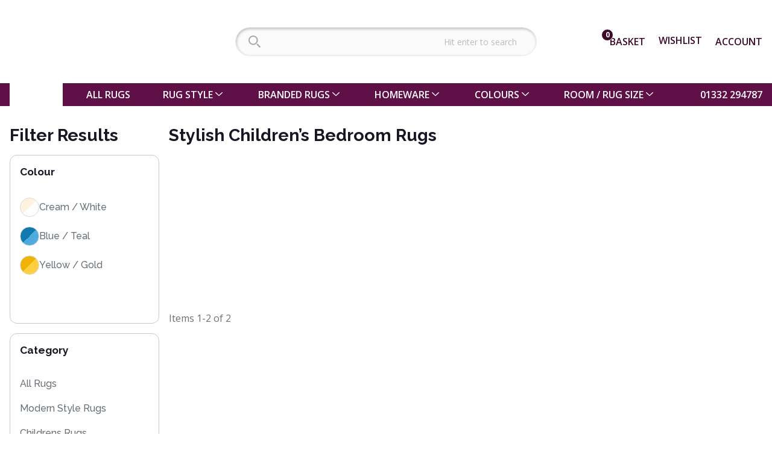

--- FILE ---
content_type: text/html; charset=utf-8
request_url: https://www.landofrugs.com/rugs/childrens/yellow-gold-bedrooms
body_size: 46819
content:
<!DOCTYPE html><html lang="en"><head><script>(function(w,i,g){w[g]=w[g]||[];if(typeof w[g].push=='function')w[g].push(i)})
(window,'AW-986349260','google_tags_first_party');</script><script async src="/hz6l/"></script>
			<script>
				window.dataLayer = window.dataLayer || [];
				function gtag(){dataLayer.push(arguments);}
				gtag('js', new Date());
				gtag('set', 'developer_id.dY2E1Nz', true);
				
			</script>
			<meta charSet="utf-8"/><meta name="viewport" content="width=device-width"/><script type="application/ld+json">{"@context":"https://schema.org","@type":"ItemList","itemListElement":[{"@type":"ListItem","position":1,"url":"https://www.landofrugs.com//colour-pop-bee-kids-cream-rug"},{"@type":"ListItem","position":2,"url":"https://www.landofrugs.com//colour-pop-bee-kids-blue-rug"}]}</script><title>Stylish Children&#x27;s Bedroom Rugs | Land of Rugs</title><meta name="description" content="Shop our Stylish Children&#x27;s Bedroom Rugs online at Land of Rugs. The perfect rug to complement any area, lots of colours and sizes. Buy now with free mainland UK delivery."/><link rel="preconnect" href="https://www.googletagmanager.com"/><link rel="dns-prefetch" href="https://www.googletagmanager.com"/><meta name="next-head-count" content="7"/><style id="stitches">--sxs{--sxs:0 t-dPxNWU t-bPjsjE}@media{:root,.t-dPxNWU{--colors-blackA1:hsla(0, 0%, 0%, 0.012);--colors-blackA2:hsla(0, 0%, 0%, 0.027);--colors-blackA3:hsla(0, 0%, 0%, 0.047);--colors-blackA4:hsla(0, 0%, 0%, 0.071);--colors-blackA5:hsla(0, 0%, 0%, 0.090);--colors-blackA6:hsla(0, 0%, 0%, 0.114);--colors-blackA7:hsla(0, 0%, 0%, 0.141);--colors-blackA8:hsla(0, 0%, 0%, 0.220);--colors-blackA9:hsla(0, 0%, 0%, 0.439);--colors-blackA10:hsla(0, 0%, 0%, 0.478);--colors-blackA11:hsla(0, 0%, 0%, 0.565);--colors-blackA12:hsla(0, 0%, 0%, 0.910);--colors-blue1:hsl(206, 100%, 99.2%);--colors-blue2:hsl(210, 100%, 98.0%);--colors-blue3:hsl(209, 100%, 96.5%);--colors-blue4:hsl(210, 98.8%, 94.0%);--colors-blue5:hsl(209, 95.0%, 90.1%);--colors-blue6:hsl(209, 81.2%, 84.5%);--colors-blue7:hsl(208, 77.5%, 76.9%);--colors-blue8:hsl(206, 81.9%, 65.3%);--colors-blue9:hsl(206, 100%, 50.0%);--colors-blue10:hsl(208, 100%, 47.3%);--colors-blue11:hsl(211, 100%, 43.2%);--colors-blue12:hsl(211, 100%, 15.0%);--colors-blueA1:hsla(210, 100%, 51.0%, 0.016);--colors-blueA2:hsla(210, 100%, 51.0%, 0.040);--colors-blueA3:hsla(210, 100%, 50.3%, 0.071);--colors-blueA4:hsla(210, 100%, 50.1%, 0.118);--colors-blueA5:hsla(208, 99.1%, 47.1%, 0.189);--colors-blueA6:hsla(209, 99.5%, 45.3%, 0.283);--colors-blueA7:hsla(208, 99.9%, 43.8%, 0.412);--colors-blueA8:hsla(206, 99.8%, 45.1%, 0.632);--colors-blueA9:hsla(206, 100%, 50.0%, 0.980);--colors-blueA10:hsla(208, 100%, 47.2%, 0.980);--colors-blueA11:hsla(212, 100%, 43.0%, 0.980);--colors-blueA12:hsla(213, 100%, 14.4%, 0.980);--colors-green1:hsl(136, 50.0%, 98.9%);--colors-green2:hsl(138, 62.5%, 96.9%);--colors-green3:hsl(139, 55.2%, 94.5%);--colors-green4:hsl(140, 48.7%, 91.0%);--colors-green5:hsl(141, 43.7%, 86.0%);--colors-green6:hsl(143, 40.3%, 79.0%);--colors-green7:hsl(146, 38.5%, 69.0%);--colors-green8:hsl(151, 40.2%, 54.1%);--colors-green9:hsl(151, 55.0%, 41.5%);--colors-green10:hsl(152, 57.5%, 37.6%);--colors-green11:hsl(153, 67.0%, 28.5%);--colors-green12:hsl(155, 40.0%, 14.0%);--colors-greenA1:hsla(140, 94.9%, 38.7%, 0.016);--colors-greenA2:hsla(138, 99.9%, 38.5%, 0.051);--colors-greenA3:hsla(139, 97.7%, 36.9%, 0.087);--colors-greenA4:hsla(139, 98.5%, 32.7%, 0.134);--colors-greenA5:hsla(141, 100%, 30.4%, 0.200);--colors-greenA6:hsla(142, 99.0%, 28.9%, 0.295);--colors-greenA7:hsla(146, 99.5%, 27.6%, 0.428);--colors-greenA8:hsla(151, 99.5%, 28.8%, 0.644);--colors-greenA9:hsla(151, 99.9%, 28.0%, 0.812);--colors-greenA10:hsla(152, 99.6%, 25.8%, 0.840);--colors-greenA11:hsla(153, 99.9%, 21.0%, 0.906);--colors-greenA12:hsla(155, 99.4%, 6.2%, 0.918);--colors-red1:hsl(359, 100%, 99.4%);--colors-red2:hsl(359, 100%, 98.6%);--colors-red3:hsl(360, 100%, 96.8%);--colors-red4:hsl(360, 97.9%, 94.8%);--colors-red5:hsl(360, 90.2%, 91.9%);--colors-red6:hsl(360, 81.7%, 87.8%);--colors-red7:hsl(359, 74.2%, 81.7%);--colors-red8:hsl(359, 69.5%, 74.3%);--colors-red9:hsl(358, 75.0%, 59.0%);--colors-red10:hsl(358, 69.4%, 55.2%);--colors-red11:hsl(358, 65.0%, 48.7%);--colors-red12:hsl(354, 50.0%, 14.6%);--colors-redA1:hsla(0, 100%, 51.0%, 0.012);--colors-redA2:hsla(0, 100%, 51.0%, 0.032);--colors-redA3:hsla(0, 100%, 50.2%, 0.063);--colors-redA4:hsla(0, 100%, 50.0%, 0.102);--colors-redA5:hsla(0, 99.9%, 47.5%, 0.153);--colors-redA6:hsla(0, 99.5%, 44.9%, 0.224);--colors-redA7:hsla(359, 99.7%, 42.7%, 0.318);--colors-redA8:hsla(359, 99.6%, 41.1%, 0.436);--colors-redA9:hsla(358, 99.9%, 42.9%, 0.718);--colors-redA10:hsla(358, 99.9%, 41.0%, 0.761);--colors-redA11:hsla(358, 99.8%, 38.3%, 0.832);--colors-redA12:hsla(355, 99.3%, 7.9%, 0.926);--colors-slate1:hsl(206, 30.0%, 98.8%);--colors-slate2:hsl(210, 16.7%, 97.6%);--colors-slate3:hsl(209, 13.3%, 95.3%);--colors-slate4:hsl(209, 12.2%, 93.2%);--colors-slate5:hsl(208, 11.7%, 91.1%);--colors-slate6:hsl(208, 11.3%, 88.9%);--colors-slate7:hsl(207, 11.1%, 85.9%);--colors-slate8:hsl(205, 10.7%, 78.0%);--colors-slate9:hsl(206, 6.0%, 56.1%);--colors-slate10:hsl(206, 5.8%, 52.3%);--colors-slate11:hsl(206, 6.0%, 43.5%);--colors-slate12:hsl(206, 24.0%, 9.0%);--colors-slateA1:hsla(210, 92.6%, 26.5%, 0.016);--colors-slateA2:hsla(210, 87.7%, 16.0%, 0.028);--colors-slateA3:hsla(210, 98.8%, 14.4%, 0.055);--colors-slateA4:hsla(210, 94.1%, 11.1%, 0.075);--colors-slateA5:hsla(216, 91.1%, 10.9%, 0.099);--colors-slateA6:hsla(206, 96.4%, 11.3%, 0.126);--colors-slateA7:hsla(210, 99.1%, 10.1%, 0.157);--colors-slateA8:hsla(205, 96.5%, 10.0%, 0.244);--colors-slateA9:hsla(206, 98.8%, 5.9%, 0.467);--colors-slateA10:hsla(206, 99.6%, 5.4%, 0.506);--colors-slateA11:hsla(206, 97.0%, 4.8%, 0.593);--colors-slateA12:hsla(202, 97.0%, 2.4%, 0.934);--colors-whiteA1:hsla(0, 0%, 100%, 0);--colors-whiteA2:hsla(0, 0%, 100%, 0.013);--colors-whiteA3:hsla(0, 0%, 100%, 0.034);--colors-whiteA4:hsla(0, 0%, 100%, 0.056);--colors-whiteA5:hsla(0, 0%, 100%, 0.086);--colors-whiteA6:hsla(0, 0%, 100%, 0.124);--colors-whiteA7:hsla(0, 0%, 100%, 0.176);--colors-whiteA8:hsla(0, 0%, 100%, 0.249);--colors-whiteA9:hsla(0, 0%, 100%, 0.386);--colors-whiteA10:hsla(0, 0%, 100%, 0.446);--colors-whiteA11:hsla(0, 0%, 100%, 0.592);--colors-whiteA12:hsla(0, 0%, 100%, 0.923);--colors-yellow1:hsl(60, 54.0%, 98.5%);--colors-yellow2:hsl(52, 100%, 95.5%);--colors-yellow3:hsl(55, 100%, 90.9%);--colors-yellow4:hsl(54, 100%, 86.6%);--colors-yellow5:hsl(52, 97.9%, 82.0%);--colors-yellow6:hsl(50, 89.4%, 76.1%);--colors-yellow7:hsl(47, 80.4%, 68.0%);--colors-yellow8:hsl(48, 100%, 46.1%);--colors-yellow9:hsl(53, 92.0%, 50.0%);--colors-yellow10:hsl(50, 100%, 48.5%);--colors-yellow11:hsl(42, 100%, 29.0%);--colors-yellow12:hsl(40, 55.0%, 13.5%);--colors-yellowA1:hsla(60, 94.3%, 34.6%, 0.024);--colors-yellowA2:hsla(52, 100%, 50.4%, 0.091);--colors-yellowA3:hsla(55, 100%, 50.2%, 0.181);--colors-yellowA4:hsla(54, 100%, 50.1%, 0.267);--colors-yellowA5:hsla(52, 99.9%, 49.5%, 0.357);--colors-yellowA6:hsla(50, 100%, 47.4%, 0.451);--colors-yellowA7:hsla(47, 99.8%, 44.6%, 0.577);--colors-yellowA8:hsla(48, 100%, 46.0%, 0.980);--colors-yellowA9:hsla(53, 100%, 48.0%, 0.961);--colors-yellowA10:hsla(50, 100%, 48.4%, 0.980);--colors-yellowA11:hsla(42, 100%, 28.6%, 0.980);--colors-yellowA12:hsla(41, 98.9%, 8.0%, 0.942);--colors-primaryBase:var(--colors-slate1);--colors-primaryBgSubtle:var(--colors-slate2);--colors-primaryBg:var(--colors-slate3);--colors-primaryBgHover:var(--colors-slate4);--colors-primaryBgActive:var(--colors-slate5);--colors-primaryLine:var(--colors-slate6);--colors-primaryBorder:var(--colors-slate7);--colors-primaryBorderHover:var(--colors-slate8);--colors-primarySolid:var(--colors-slate9);--colors-primarySolidHover:var(--colors-slate10);--colors-primaryText:var(--colors-slate11);--colors-primaryTextContrast:var(--colors-slate12);--colors-primaryAlphaBase:var(--colors-slateA1);--colors-primaryAlphaBgSubtle:var(--colors-slateA2);--colors-primaryAlphaBg:var(--colors-slateA3);--colors-primaryAlphaBgHover:var(--colors-slateA4);--colors-primaryAlphaBgActive:var(--colors-slateA5);--colors-primaryAlphaLine:var(--colors-slateA6);--colors-primaryAlphaBorder:var(--colors-slateA7);--colors-primaryAlphaBorderHover:var(--colors-slateA8);--colors-primaryAlphaSolid:var(--colors-slateA9);--colors-primaryAlphaSolidHover:var(--colors-slateA10);--colors-primaryAlphaText:var(--colors-slateA11);--colors-primaryAlphaTextContrast:var(--colors-slateA12);--colors-accentBase:var(--colors-blue1);--colors-accentBgSubtle:var(--colors-blue2);--colors-accentBg:var(--colors-blue3);--colors-accentBgHover:var(--colors-blue4);--colors-accentBgActive:var(--colors-blue5);--colors-accentLine:var(--colors-blue6);--colors-accentBorder:var(--colors-blue7);--colors-accentBorderHover:var(--colors-blue8);--colors-accentSolid:var(--colors-blue9);--colors-accentSolidHover:var(--colors-blue10);--colors-accentText:var(--colors-blue11);--colors-accentTextContrast:var(--colors-blue12);--colors-accentAlphaBase:var(--colors-blueA1);--colors-accentAlphaBgSubtle:var(--colors-blueA2);--colors-accentAlphaBg:var(--colors-blueA3);--colors-accentAlphaBgHover:var(--colors-blueA4);--colors-accentAlphaBgActive:var(--colors-blueA5);--colors-accentAlphaLine:var(--colors-blueA6);--colors-accentAlphaBorder:var(--colors-blueA7);--colors-accentAlphaBorderHover:var(--colors-blueA8);--colors-accentAlphaSolid:var(--colors-blueA9);--colors-accentAlphaSolidHover:var(--colors-blueA10);--colors-accentAlphaText:var(--colors-blueA11);--colors-accentAlphaTextContrast:var(--colors-blueA12);--colors-successBase:var(--colors-green1);--colors-successBgSubtle:var(--colors-green2);--colors-successBg:var(--colors-green3);--colors-successBgHover:var(--colors-green4);--colors-successBgActive:var(--colors-green5);--colors-successLine:var(--colors-green6);--colors-successBorder:var(--colors-green7);--colors-successBorderHover:var(--colors-green8);--colors-successSolid:var(--colors-green9);--colors-successSolidHover:var(--colors-green10);--colors-successText:var(--colors-green11);--colors-successTextContrast:var(--colors-green12);--colors-successAlphaBase:var(--colors-greenA1);--colors-successAlphaBgSubtle:var(--colors-greenA2);--colors-successAlphaBg:var(--colors-greenA3);--colors-successAlphaBgHover:var(--colors-greenA4);--colors-successAlphaBgActive:var(--colors-greenA5);--colors-successAlphaLine:var(--colors-greenA6);--colors-successAlphaBorder:var(--colors-greenA7);--colors-successAlphaBorderHover:var(--colors-greenA8);--colors-successAlphaSolid:var(--colors-greenA9);--colors-successAlphaSolidHover:var(--colors-greenA10);--colors-successAlphaText:var(--colors-greenA11);--colors-successAlphaTextContrast:var(--colors-greenA12);--colors-dangerBase:var(--colors-red1);--colors-dangerBgSubtle:var(--colors-red2);--colors-dangerBg:var(--colors-red3);--colors-dangerBgHover:var(--colors-red4);--colors-dangerBgActive:var(--colors-red5);--colors-dangerLine:var(--colors-red6);--colors-dangerBorder:var(--colors-red7);--colors-dangerBorderHover:var(--colors-red8);--colors-dangerSolid:var(--colors-red9);--colors-dangerSolidHover:var(--colors-red10);--colors-dangerText:var(--colors-red11);--colors-dangerTextContrast:var(--colors-red12);--colors-dangerAlphaBase:var(--colors-redA1);--colors-dangerAlphaBgSubtle:var(--colors-redA2);--colors-dangerAlphaBg:var(--colors-redA3);--colors-dangerAlphaBgHover:var(--colors-redA4);--colors-dangerAlphaBgActive:var(--colors-redA5);--colors-dangerAlphaLine:var(--colors-redA6);--colors-dangerAlphaBorder:var(--colors-redA7);--colors-dangerAlphaBorderHover:var(--colors-redA8);--colors-dangerAlphaSolid:var(--colors-redA9);--colors-dangerAlphaSolidHover:var(--colors-redA10);--colors-dangerAlphaText:var(--colors-redA11);--colors-dangerAlphaTextContrast:var(--colors-redA12);--colors-warningBase:var(--colors-yellow1);--colors-warningBgSubtle:var(--colors-yellow2);--colors-warningBg:var(--colors-yellow3);--colors-warningBgHover:var(--colors-yellow4);--colors-warningBgActive:var(--colors-yellow5);--colors-warningLine:var(--colors-yellow6);--colors-warningBorder:var(--colors-yellow7);--colors-warningBorderHover:var(--colors-yellow8);--colors-warningSolid:var(--colors-yellow9);--colors-warningSolidHover:var(--colors-yellow10);--colors-warningText:var(--colors-yellow11);--colors-warningTextContrast:var(--colors-yellow12);--colors-warningAlphaBase:var(--colors-yellowA1);--colors-warningAlphaBgSubtle:var(--colors-yellowA2);--colors-warningAlphaBg:var(--colors-yellowA3);--colors-warningAlphaBgHover:var(--colors-yellowA4);--colors-warningAlphaBgActive:var(--colors-yellowA5);--colors-warningAlphaLine:var(--colors-yellowA6);--colors-warningAlphaBorder:var(--colors-yellowA7);--colors-warningAlphaBorderHover:var(--colors-yellowA8);--colors-warningAlphaSolid:var(--colors-yellowA9);--colors-warningAlphaSolidHover:var(--colors-yellowA10);--colors-warningAlphaText:var(--colors-yellowA11);--colors-warningAlphaTextContrast:var(--colors-yellowA12);--space-small:0.25rem;--space-medium:0.5rem;--space-large:1rem;--space-xLarge:2rem;--space-scaledSmall:0.25em;--space-scaledMedium:0.5em;--space-scaledLarge:1em;--space-scaledXLarge:2em;--space-inline:1em;--space-sectionGap:2rem;--fontSizes-0:0.75rem;--fontSizes-1:0.875rem;--fontSizes-2:1rem;--fontSizes-3:clamp(1rem, 0.9167rem + 0.3704vw, 1.25rem);--fontSizes-4:clamp(1.125rem, 1.0000rem + 0.5556vw, 1.5rem);--fontSizes-5:clamp(1.25rem, 1.0000rem + 1.1111vw, 2rem);--fontSizes-6:clamp(1.375rem, 0.9167rem + 2.0370vw, 2.75rem);--fontSizes-7:clamp(1.5rem, 0.8333rem + 2.9630vw, 3.5rem);--fontSizes-default:var(--fontSizes-2);--fonts-regular:system-ui,-apple-system,BlinkMacSystemFont,segoe ui,Roboto,helvetica neue,Ubuntu,Arial,sans-serif;--fonts-heading:open sans,sans-serif;--letterSpacings-default:0;--sizes-headerHeight:4rem;--sizes-headerContentHeight:2.5rem;--sizes-smallContentWidth:40rem;--sizes-mediumContentWidth:65rem;--sizes-contentWidth:90rem;--sizes-fullContentWidth:120rem;--sizes-productCard:15rem;--sizes-paginationHeight:2.5rem;--sizes-paginationButton:2rem;--transitions-duration:0.25s;--transitions-default:var(--transitions-duration) ease-in-out;--zIndices-modal:999;--zIndices-modalOverlay:998;--zIndices-header:10}.t-bPjsjE{--colors-brand:#5f1147;--colors-secondaryBrand:#00ac8d;--colors-secondaryBrandHover:#00848b;--colors-required:#e02b27;--colors-pink1:hsl(322, 100%, 99.4%);--colors-pink2:hsl(323, 100%, 98.4%);--colors-pink3:hsl(323, 86.3%, 96.5%);--colors-pink4:hsl(323, 78.7%, 94.2%);--colors-pink5:hsl(323, 72.2%, 91.1%);--colors-pink6:hsl(323, 66.3%, 86.6%);--colors-pink7:hsl(323, 62.0%, 80.1%);--colors-pink8:hsl(323, 60.3%, 72.4%);--colors-pink9:hsl(322, 65.0%, 54.5%);--colors-pink10:hsl(322, 63.9%, 50.7%);--colors-pink11:hsl(322, 75.0%, 46.0%);--colors-pink12:hsl(320, 70.0%, 13.5%);--colors-pinkA1:hsla(320, 100%, 51.0%, 0.012);--colors-pinkA2:hsla(323, 100%, 51.0%, 0.032);--colors-pinkA3:hsla(323, 98.9%, 47.3%, 0.067);--colors-pinkA4:hsla(323, 99.9%, 44.3%, 0.102);--colors-pinkA5:hsla(324, 99.9%, 42.3%, 0.153);--colors-pinkA6:hsla(323, 99.5%, 39.6%, 0.224);--colors-pinkA7:hsla(323, 99.7%, 38.5%, 0.322);--colors-pinkA8:hsla(323, 99.5%, 37.7%, 0.444);--colors-pinkA9:hsla(322, 99.7%, 39.3%, 0.750);--colors-pinkA10:hsla(322, 100%, 39.1%, 0.808);--colors-pinkA11:hsla(322, 99.8%, 39.0%, 0.887);--colors-pinkA12:hsla(321, 99.8%, 10.0%, 0.961);--colors-mauve1:hsl(300, 20.0%, 99.0%);--colors-mauve2:hsl(300, 7.7%, 97.5%);--colors-mauve3:hsl(294, 5.5%, 95.3%);--colors-mauve4:hsl(289, 4.7%, 93.3%);--colors-mauve5:hsl(283, 4.4%, 91.3%);--colors-mauve6:hsl(278, 4.1%, 89.1%);--colors-mauve7:hsl(271, 3.9%, 86.3%);--colors-mauve8:hsl(255, 3.7%, 78.8%);--colors-mauve9:hsl(252, 4.0%, 57.3%);--colors-mauve10:hsl(253, 3.5%, 53.5%);--colors-mauve11:hsl(252, 4.0%, 44.8%);--colors-mauve12:hsl(260, 25.0%, 11.0%);--colors-mauveA1:hsla(300, 89.3%, 18.3%, 0.012);--colors-mauveA2:hsla(300, 78.1%, 9.0%, 0.028);--colors-mauveA3:hsla(300, 99.5%, 7.7%, 0.051);--colors-mauveA4:hsla(270, 90.5%, 6.1%, 0.071);--colors-mauveA5:hsla(270, 83.0%, 5.2%, 0.091);--colors-mauveA6:hsla(300, 93.5%, 3.7%, 0.114);--colors-mauveA7:hsla(270, 82.6%, 3.3%, 0.142);--colors-mauveA8:hsla(255, 95.2%, 3.7%, 0.220);--colors-mauveA9:hsla(255, 94.8%, 3.7%, 0.444);--colors-mauveA10:hsla(253, 96.5%, 3.8%, 0.483);--colors-mauveA11:hsla(247, 97.9%, 3.2%, 0.569);--colors-mauveA12:hsla(261, 98.7%, 3.0%, 0.918);--colors-teal1:hsl(165, 60.0%, 98.8%);--colors-teal2:hsl(169, 64.7%, 96.7%);--colors-teal3:hsl(169, 59.8%, 94.0%);--colors-teal4:hsl(169, 53.1%, 90.2%);--colors-teal5:hsl(170, 47.1%, 85.0%);--colors-teal6:hsl(170, 42.6%, 77.9%);--colors-teal7:hsl(170, 39.9%, 68.1%);--colors-teal8:hsl(172, 42.1%, 52.5%);--colors-teal9:hsl(173, 80.0%, 36.0%);--colors-teal10:hsl(173, 83.4%, 32.5%);--colors-teal11:hsl(174, 90.0%, 25.2%);--colors-teal12:hsl(170, 50.0%, 12.5%);--colors-tealA1:hsla(165, 95.2%, 41.2%, 0.020);--colors-tealA2:hsla(169, 99.5%, 39.4%, 0.055);--colors-tealA3:hsla(167, 97.6%, 38.1%, 0.095);--colors-tealA4:hsla(168, 98.1%, 34.6%, 0.150);--colors-tealA5:hsla(170, 99.4%, 32.3%, 0.220);--colors-tealA6:hsla(170, 99.7%, 30.1%, 0.314);--colors-tealA7:hsla(170, 99.3%, 28.7%, 0.448);--colors-tealA8:hsla(172, 99.8%, 29.7%, 0.675);--colors-tealA9:hsla(173, 99.8%, 31.1%, 0.930);--colors-tealA10:hsla(173, 99.7%, 28.7%, 0.946);--colors-tealA11:hsla(174, 99.8%, 23.3%, 0.977);--colors-tealA12:hsla(171, 98.8%, 6.8%, 0.938);--colors-tomato1:hsl(10, 100%, 99.4%);--colors-tomato2:hsl(8, 100%, 98.4%);--colors-tomato3:hsl(8, 100%, 96.6%);--colors-tomato4:hsl(8, 100%, 94.3%);--colors-tomato5:hsl(8, 92.8%, 91.0%);--colors-tomato6:hsl(9, 84.7%, 86.3%);--colors-tomato7:hsl(10, 77.3%, 79.5%);--colors-tomato8:hsl(10, 71.6%, 71.0%);--colors-tomato9:hsl(10, 78.0%, 54.0%);--colors-tomato10:hsl(10, 71.5%, 50.0%);--colors-tomato11:hsl(10, 82.0%, 43.5%);--colors-tomato12:hsl(10, 50.0%, 13.5%);--colors-tomatoA1:hsla(0, 100%, 51.0%, 0.012);--colors-tomatoA2:hsla(8, 100%, 51.0%, 0.032);--colors-tomatoA3:hsla(7, 100%, 50.2%, 0.067);--colors-tomatoA4:hsla(8, 100%, 50.1%, 0.114);--colors-tomatoA5:hsla(7, 99.5%, 47.9%, 0.173);--colors-tomatoA6:hsla(9, 99.9%, 46.2%, 0.255);--colors-tomatoA7:hsla(10, 99.8%, 43.6%, 0.365);--colors-tomatoA8:hsla(10, 99.5%, 41.8%, 0.499);--colors-tomatoA9:hsla(10, 99.9%, 43.8%, 0.820);--colors-tomatoA10:hsla(10, 100%, 41.8%, 0.859);--colors-tomatoA11:hsla(10, 99.9%, 38.8%, 0.922);--colors-tomatoA12:hsla(10, 99.0%, 7.4%, 0.934);--colors-amber1:hsl(39, 70.0%, 99.0%);--colors-amber2:hsl(40, 100%, 96.5%);--colors-amber3:hsl(44, 100%, 91.7%);--colors-amber4:hsl(43, 100%, 86.8%);--colors-amber5:hsl(42, 100%, 81.8%);--colors-amber6:hsl(38, 99.7%, 76.3%);--colors-amber7:hsl(36, 86.1%, 67.1%);--colors-amber8:hsl(35, 85.2%, 55.1%);--colors-amber9:hsl(39, 100%, 57.0%);--colors-amber10:hsl(35, 100%, 55.5%);--colors-amber11:hsl(30, 100%, 34.0%);--colors-amber12:hsl(20, 80.0%, 17.0%);--colors-amberA1:hsla(40, 94.9%, 38.7%, 0.016);--colors-amberA2:hsla(40, 100%, 50.3%, 0.071);--colors-amberA3:hsla(44, 100%, 50.1%, 0.165);--colors-amberA4:hsla(43, 100%, 50.0%, 0.263);--colors-amberA5:hsla(42, 100%, 50.0%, 0.365);--colors-amberA6:hsla(38, 100%, 50.1%, 0.475);--colors-amberA7:hsla(36, 99.9%, 46.2%, 0.612);--colors-amberA8:hsla(35, 99.8%, 46.0%, 0.832);--colors-amberA9:hsla(39, 100%, 50.0%, 0.859);--colors-amberA10:hsla(35, 100%, 50.0%, 0.891);--colors-amberA11:hsla(29, 100%, 33.6%, 0.980);--colors-amberA12:hsla(20, 99.8%, 14.1%, 0.965);--colors-primaryBase:var(--colors-mauve1);--colors-primaryBgSubtle:var(--colors-mauve2);--colors-primaryBg:var(--colors-mauve3);--colors-primaryBgHover:var(--colors-mauve4);--colors-primaryBgActive:var(--colors-mauve5);--colors-primaryLine:var(--colors-mauve6);--colors-primaryBorder:var(--colors-mauve7);--colors-primaryBorderHover:var(--colors-mauve8);--colors-primarySolid:var(--colors-mauve9);--colors-primarySolidHover:var(--colors-mauve10);--colors-primaryText:var(--colors-mauve11);--colors-primaryTextContrast:var(--colors-mauve12);--colors-primaryAlphaBase:var(--colors-mauveA1);--colors-primaryAlphaBgSubtle:var(--colors-mauveA2);--colors-primaryAlphaBg:var(--colors-mauveA3);--colors-primaryAlphaBgHover:var(--colors-mauveA4);--colors-primaryAlphaBgActive:var(--colors-mauveA5);--colors-primaryAlphaLine:var(--colors-mauveA6);--colors-primaryAlphaBorder:var(--colors-mauveA7);--colors-primaryAlphaBorderHover:var(--colors-mauveA8);--colors-primaryAlphaSolid:var(--colors-mauveA9);--colors-primaryAlphaSolidHover:var(--colors-mauveA10);--colors-primaryAlphaText:var(--colors-mauveA11);--colors-primaryAlphaTextContrast:var(--colors-mauveA12);--colors-accentBase:var(--colors-pink1);--colors-accentBgSubtle:var(--colors-pink2);--colors-accentBg:var(--colors-pink3);--colors-accentBgHover:var(--colors-pink4);--colors-accentBgActive:var(--colors-pink5);--colors-accentLine:var(--colors-pink6);--colors-accentBorder:var(--colors-pink7);--colors-accentBorderHover:var(--colors-pink8);--colors-accentSolid:var(--colors-pink9);--colors-accentSolidHover:var(--colors-pink10);--colors-accentText:var(--colors-pink11);--colors-accentTextContrast:var(--colors-pink12);--colors-accentAlphaBase:var(--colors-pinkA1);--colors-accentAlphaBgSubtle:var(--colors-pinkA2);--colors-accentAlphaBg:var(--colors-pinkA3);--colors-accentAlphaBgHover:var(--colors-pinkA4);--colors-accentAlphaBgActive:var(--colors-pinkA5);--colors-accentAlphaLine:var(--colors-pinkA6);--colors-accentAlphaBorder:var(--colors-pinkA7);--colors-accentAlphaBorderHover:var(--colors-pinkA8);--colors-accentAlphaSolid:var(--colors-pinkA9);--colors-accentAlphaSolidHover:var(--colors-pinkA10);--colors-accentAlphaText:var(--colors-pinkA11);--colors-accentAlphaTextContrast:var(--colors-pinkA12);--colors-successBase:var(--colors-teal1);--colors-successBgSubtle:var(--colors-teal2);--colors-successBg:var(--colors-teal3);--colors-successBgHover:var(--colors-teal4);--colors-successBgActive:var(--colors-teal5);--colors-successLine:var(--colors-teal6);--colors-successBorder:var(--colors-teal7);--colors-successBorderHover:var(--colors-teal8);--colors-successSolid:var(--colors-teal9);--colors-successSolidHover:var(--colors-teal10);--colors-successText:var(--colors-teal11);--colors-successTextContrast:var(--colors-teal12);--colors-successAlphaBase:var(--colors-tealA1);--colors-successAlphaBgSubtle:var(--colors-tealA2);--colors-successAlphaBg:var(--colors-tealA3);--colors-successAlphaBgHover:var(--colors-tealA4);--colors-successAlphaBgActive:var(--colors-tealA5);--colors-successAlphaLine:var(--colors-tealA6);--colors-successAlphaBorder:var(--colors-tealA7);--colors-successAlphaBorderHover:var(--colors-tealA8);--colors-successAlphaSolid:var(--colors-tealA9);--colors-successAlphaSolidHover:var(--colors-tealA10);--colors-successAlphaText:var(--colors-tealA11);--colors-successAlphaTextContrast:var(--colors-tealA12);--colors-dangerBase:var(--colors-tomato1);--colors-dangerBgSubtle:var(--colors-tomato2);--colors-dangerBg:var(--colors-tomato3);--colors-dangerBgHover:var(--colors-tomato4);--colors-dangerBgActive:var(--colors-tomato5);--colors-dangerLine:var(--colors-tomato6);--colors-dangerBorder:var(--colors-tomato7);--colors-dangerBorderHover:var(--colors-tomato8);--colors-dangerSolid:var(--colors-tomato9);--colors-dangerSolidHover:var(--colors-tomato10);--colors-dangerText:var(--colors-tomato11);--colors-dangerTextContrast:var(--colors-tomato12);--colors-dangerAlphaBase:var(--colors-tomatoA1);--colors-dangerAlphaBgSubtle:var(--colors-tomatoA2);--colors-dangerAlphaBg:var(--colors-tomatoA3);--colors-dangerAlphaBgHover:var(--colors-tomatoA4);--colors-dangerAlphaBgActive:var(--colors-tomatoA5);--colors-dangerAlphaLine:var(--colors-tomatoA6);--colors-dangerAlphaBorder:var(--colors-tomatoA7);--colors-dangerAlphaBorderHover:var(--colors-tomatoA8);--colors-dangerAlphaSolid:var(--colors-tomatoA9);--colors-dangerAlphaSolidHover:var(--colors-tomatoA10);--colors-dangerAlphaText:var(--colors-tomatoA11);--colors-dangerAlphaTextContrast:var(--colors-tomatoA12);--colors-warningBase:var(--colors-amber1);--colors-warningBgSubtle:var(--colors-amber2);--colors-warningBg:var(--colors-amber3);--colors-warningBgHover:var(--colors-amber4);--colors-warningBgActive:var(--colors-amber5);--colors-warningLine:var(--colors-amber6);--colors-warningBorder:var(--colors-amber7);--colors-warningBorderHover:var(--colors-amber8);--colors-warningSolid:var(--colors-amber9);--colors-warningSolidHover:var(--colors-amber10);--colors-warningText:var(--colors-amber11);--colors-warningTextContrast:var(--colors-amber12);--colors-warningAlphaBase:var(--colors-amberA1);--colors-warningAlphaBgSubtle:var(--colors-amberA2);--colors-warningAlphaBg:var(--colors-amberA3);--colors-warningAlphaBgHover:var(--colors-amberA4);--colors-warningAlphaBgActive:var(--colors-amberA5);--colors-warningAlphaLine:var(--colors-amberA6);--colors-warningAlphaBorder:var(--colors-amberA7);--colors-warningAlphaBorderHover:var(--colors-amberA8);--colors-warningAlphaSolid:var(--colors-amberA9);--colors-warningAlphaSolidHover:var(--colors-amberA10);--colors-warningAlphaText:var(--colors-amberA11);--colors-warningAlphaTextContrast:var(--colors-amberA12);--sizes-smallHeaderHeight:5rem;--sizes-smallHeaderContentHeight:2rem;--sizes-headerHeight:8.625rem;--sizes-headerContentHeight:6.125rem;--sizes-fullContentWidth:103.625rem;--sizes-contentWidth:80rem;--sizes-navHeight:2.375rem;--sizes-navWidth:80rem;--sizes-productCard:8rem;--fonts-default:'Inter',sans-serif;--fonts-regular:'Open Sans','Helvetica Neue',Helvetica,Arial,sans-serif;--fonts-alt:'Lato',var(--fonts-regular);--fonts-heading:'Raleway',var(--fonts-regular);--fontSizes-0:0.75rem;--fontSizes-1:0.875rem;--fontSizes-2:1rem;--fontSizes-3:clamp(0.875rem, 0.7870rem + 0.3756vw, 1.125rem);--fontSizes-4:clamp(1.125rem, 1.0000rem + 0.5556vw, 1.375rem);--fontSizes-5:clamp(1.125rem, 0.8609rem + 1.1268vw, 1.875rem);--fontSizes-6:clamp(1.5rem, 1.2359rem + 1.1268vw, 2.25rem);--fontSizes-7:clamp(1.5rem, 0.9718rem + 2.2535vw, 3rem);--space-sectionGap:3.5rem}}--sxs{--sxs:1 k-jgnsbk k-kGMsUp gbofSA ioeidm}@media{@keyframes k-jgnsbk{from{background-position-x:150%}to{background-position-x:-50%}}@keyframes k-kGMsUp{from{transform:rotate(0deg)}to{transform:rotate(360deg)}}html{height:-webkit-fill-available;box-sizing:border-box;cursor:default}body{box-sizing:border-box;margin:0;overflow:auto scroll;color:var(--colors-primaryText);font-family:var(--fonts-regular);font-size:100%;line-height:1.2;letter-spacing:var(--letterSpacings-default);background-color:var(--colors-primaryBase)}img{vertical-align:middle}a{color:var(--colors-accentTextContrast);text-decoration:none}a:hover{color:var(--colors-accentText)}input{font:inherit}input[type="number"]{-webkit-appearance:textfield;appearance:textfield}input[type="number"]::-webkit-inner-spin-button{margin:0;-webkit-appearance:none;appearance:none}input[type="number"]::-webkit-outer-spin-button{margin:0;-webkit-appearance:none;appearance:none}input:not([type="file"], [type="image"]):focus-visible{outline:var(--colors-accentText) none 0px}button,select,textarea{font:inherit;letter-spacing:inherit}h1,h2,h3,h4,h5,h6,p{margin:0}button:not(:disabled){cursor:pointer}*,*:before,*:after{box-sizing:inherit}details > *{box-sizing:border-box}div#CybotCookiebotDialog{display:none !important}body{background-color:#fff}}--sxs{--sxs:2 c-dAalBi c-kgJxXw c-ppZDa c-cmltDu c-bEnkhO c-bulXSi c-jLJGSN c-bvXdgK c-jDpLSz c-cBbDVI c-fBrniY c-cmpvrW c-gEgWbL c-gteRyN c-fFBtBc c-ezQpWi c-iHYjhk c-kOQULU c-gbBrWO c-ePKwiE c-dHOhzv c-bDLdsZ c-iaeWNl c-hLzNtB c-louDVX c-jlmCIV c-irvooU c-lnZPuc c-iGQVnB c-iYNJnh c-ctjyZR c-bsMlVF c-dbPFBQ c-GKBzR c-fxzemw c-jIPAEm c-inUevj c-dGGiUS c-feGUjl c-gxijUr c-dLfEoS c-jiyhIq c-fjbUkt c-bjuTxV c-dxSjem c-knKMvp c-jwpfNE c-iVcTNZ c-hwrnsh c-bPNjhd c-jKPStz c-gmboLA c-UMqHZ c-jByDzd c-gsUIuz c-EwNaa c-hFRuJG c-fGHEql c-bynTCp c-dfLcaX c-dxmqFO c-meNZV c-cewkSQ c-efAGyG c-cIlLgi c-hAAktJ c-etMKTF c-iBSMjP c-gshEbU c-ijEgAW c-haWjYX c-jTOsxf c-elNTIb c-bNJvTh c-bGiTyh c-PJLV c-hzXtHK c-cRzWiX c-jFtGSK c-hPqtOu c-fGxuvX c-dSmjdD c-hTvZSE c-jonDdn c-iXOqBD c-jbDMrn c-bpwZcM c-hPrELy c-chUPtp c-iZpoUQ c-cjVQMq c-jiZLrt c-furmkN c-gWNqwK c-cMfLZT c-ebtzmP c-diDDZz c-iZCPfa c-ljvtql c-hTRpOU c-hcgqsR c-lhnvdV c-bDLnhM c-jEToks c-hMsOhV c-kwlAcb c-fHlQqN c-lfPxyD c-fDFnNF c-eMnQoL c-dSaXUp c-isJfz c-etDMAR c-kLdagB c-jXtBHF c-fixGjY c-bzRAOv c-iHuHmK c-gmdfEs c-iFHyWD c-HOBPK c-cgchfa c-lkpkFd c-iyfMXp c-eQCbwm c-kaOFSN c-cvRIez c-kQuQwH c-gPzAsR c-bIRqvs c-kqvkfk c-fbQMZg c-ebSLZi c-hjVqvq c-egEKuo c-erZyYC c-gjLNED c-fScRXb c-bEBFRf c-hJRzzQ c-jUZeBc c-irkCBS c-clRyaO c-cYiGCm c-hzkWus c-dfYPrV c-hAaIUI c-ifrGcu c-fATJus c-jJyeRh c-gdZUCh c-bnhUcN c-czIpuq c-jbBhPC c-hOndUP c-gwYNHt c-ePtfAL}@media{.c-dAalBi{display:flex;flex-direction:column;min-height:100vh;font-family:var(--fonts-regular)}.c-dAalBi :where(.c-doSPIN):not([class*="state-ghost"]){padding:0.5rem 1rem;color:#fff;font-weight:600;font-size:var(--fontSizes-1);font-family:var(--fonts-alt);border:none;border-radius:0.25rem}.c-dAalBi :is(.c-cBbDVI, .c-hwdzMU){--colors-accentAlphaBorderHover:#d1d1d1;color:#000;background-color:#fff;border:1px solid #c2c2c2;border-radius:0}@media (min-width: 480px){.c-dAalBi{--sizes-productCard:10rem}}@media (min-width: 640px){.c-dAalBi{--sizes-productCard:12rem}}@media (min-width: 1024px){.c-dAalBi{--sizes-productCard:16rem}}.c-kgJxXw{position:sticky;top:0;z-index:var(--zIndices-header);display:flex;align-items:center;height:var(--sizes-smallHeaderHeight);color:var(--colors-accentTextContrast);background-color:#fff}@media (min-width: 864px){.c-kgJxXw{height:var(--sizes-headerHeight)}}.c-ppZDa{width:100%;padding-inline-start:var(--space-inline);padding-inline-end:var(--space-inline);margin-inline-start:auto;margin-inline-end:auto}.c-cmltDu{display:grid;align-items:center;grid-template-columns:1fr 10.625rem 1fr;gap:1rem;height:var(--sizes-smallHeaderContentHeight)}@media (min-width: 864px){.c-cmltDu{height:var(--sizes-headerContentHeight)}}@media (min-width: 1024px){.c-cmltDu{grid-template-columns:1fr 40% 1fr;gap:2rem}}.c-bEnkhO{display:flex;align-items:center;height:var(--sizes-smallHeaderContentHeight)}@media (min-width: 864px){.c-bEnkhO{height:var(--sizes-headerContentHeight)}}@media (min-width: 1024px){.c-bEnkhO{display:none}}.c-bEnkhO:empty{display:none}.c-bulXSi{grid-column-start:2;font-family:var(--fonts-heading);font-size:var(--fontSizes-5)}@media (min-width: 1024px){.c-bulXSi{grid-column-start:1}}.c-jLJGSN{display:block;width:10.625rem}@media (min-width: 864px){.c-jLJGSN{width:auto}}.c-bvXdgK{position:relative;display:none}@media (min-width: 1024px){.c-bvXdgK{display:grid}}.c-jDpLSz{display:none}@media (min-width: 1024px){.c-jDpLSz{display:grid}}.c-jDpLSz .c-cBbDVI{height:3rem;padding-inline-start:3rem;padding-inline-end:2rem;font-size:var(--fontSizes-1);background-color:#fcfbfb;background-image:url("data:image/svg+xml;utf8,<svg width='40' height='40' viewBox='0 0 40 40'  fill='%23A6A6A6' xmlns='http://www.w3.org/2000/svg'><path d='M15.553 31.107c8.59 0 15.554-6.964 15.554-15.554S24.143 0 15.553 0 0 6.964 0 15.553c0 8.59 6.964 15.554 15.553 15.554zm0-3.888c6.443 0 11.666-5.225 11.666-11.668 0-6.442-5.225-11.665-11.668-11.665-6.442 0-11.665 5.223-11.665 11.665 0 6.443 5.223 11.666 11.665 11.666zm12.21 3.84a2.005 2.005 0 0 1 .002-2.833l.463-.463a2.008 2.008 0 0 1 2.833-.003l8.17 8.168c.78.78.78 2.05-.004 2.833l-.462.463a2.008 2.008 0 0 1-2.834.004l-8.168-8.17z' fill-rule='evenodd'/></svg>");background-repeat:no-repeat;background-position:20px 50%;background-size:1.25rem;border-radius:2rem;border:1px solid #e9e9e9;box-shadow:inset 1px 2px 4px rgba(0, 0, 0, 0.25)}.c-jDpLSz .c-cBbDVI::placeholder{color:#bbbbbb;text-align:right}.c-jDpLSz .c-cBbDVI:not(:disabled):focus-visible{background-color:#fff;border-color:#54a5cd;box-shadow:none}.c-cBbDVI{width:100%;padding:var(--space-medium);border:1px solid;border-radius:4px;---bgColor:var(--colors-accentBg);---borderColor:var(--colors-accentBorder);color:var(--colors-accentText);background-color:var(---bgColor)}.c-cBbDVI:not(:disabled):is(:hover, :focus){---bgColor:var(--colors-accentBgHover);---borderColor:var(--colors-accentBorderHover)}.c-cBbDVI:not(:disabled):focus-visible{---bgColor:var(--colors-accentBgActive);box-shadow:0 0 0 2px var(--colors-accentAlphaBorderHover)}.c-cBbDVI:focus{outline:none}.c-cBbDVI[type='number'],.c-cBbDVI[inputmode='numeric']{font-variant-numeric:tabular-nums}@media (min-width: 640px){.c-cBbDVI{width:auto}}.c-cBbDVI{height:2.25rem}.c-fBrniY{display:flex;gap:var(--space-large);margin-left:auto}.c-cmpvrW{position:relative}.c-gEgWbL{position:relative;display:flex;gap:var(--space-small);align-items:center;justify-content:center;padding:0;color:inherit;font-weight:600;text-transform:uppercase;background-color:transparent;border:none;border-radius:4px}.c-gEgWbL > :last-child{display:none}@media (min-width: 600px){.c-gEgWbL > :last-child{display:block}}.c-gEgWbL > :first-child{min-width:1.375rem}.c-gEgWbL:hover,.c-gEgWbL:focus{outline:none;color:var(--colors-accentText)}.c-gEgWbL:focus-visible{outline:none;box-shadow:0 0 0 2px var(--colors-accentAlphaBorderHover)}.c-gteRyN{position:absolute;bottom:0.75rem;left:0.625rem;display:flex;align-items:center;justify-content:center;width:1.25rem;height:1.25rem;color:#fff;font-weight:700;font-size:var(--fontSizes-0);background-color:var(--colors-accentTextContrast);border-radius:100%;border:1px solid}.c-fFBtBc[role='dialog']{max-width:var(--sizes-contentWidth)}.c-fFBtBc[role='dialog'] > .c-doSPIN{--colors-accentText:#000;padding:0;width:2rem;height:2rem;border-radius:1rem;box-shadow:none}.c-fFBtBc[role='dialog'] > .c-doSPIN:not(:disabled):is(:hover, :focus-visible){transform:none;border:none;box-shadow:0 0 1px 2px var(--colors-secondaryBrand)}.c-fFBtBc > .c-gMtoDi{margin-block-start:var(--space-large);margin-block-end:var(--space-large)}.c-ezQpWi{position:sticky;top:var(--sizes-smallHeaderHeight);z-index:calc(var(--zIndices-header) - 1);height:var(--sizes-navHeight);color:#fff;background:var(--colors-brand)}.c-ezQpWi a{color:inherit}@media (min-width: 864px){.c-ezQpWi{top:var(--sizes-headerHeight)}}.c-iHYjhk{display:none}@media (min-width: 1024px){.c-iHYjhk{display:block}}.c-kOQULU{display:flex;justify-content:space-between;align-items:center;font-weight:600;text-transform:uppercase}.c-gbBrWO{flex:1;display:none;height:var(--sizes-navHeight);justify-content:space-between;padding:0;margin:0;list-style:none}@media (min-width: 1024px){.c-gbBrWO{display:flex}}.c-gbBrWO > li{position:relative;height:var(--sizes-navHeight)}.c-gbBrWO > li:hover > a{color:var(--colors-brand);background-color:#fff}.c-gbBrWO > li > a{display:flex;align-items:center;height:100%;padding-inline-start:1rem;padding-inline-end:1rem}.c-ePKwiE{display:flex;cursor:pointer;gap:var(--space-small);align-items:center}.c-ePKwiE > svg{width:1.25rem;height:1.25rem;margin-bottom:0.25rem}.c-dHOhzv{display:flex;gap:var(--space-small);align-items:center}.c-dHOhzv > svg{width:1.25rem;height:1.25rem;margin-bottom:0.25rem}.c-bDLdsZ{position:absolute;top:100%;left:50%;z-index:var(--zIndices-header);display:none;flex-direction:column;width:62.5rem;max-width:90vw;padding:1.5rem 3.5rem;color:var(--colors-primaryText);font-weight:400;background-color:#fff;box-shadow:0 4px 8px 0 grey;transform:translateX(-50%)}@media (min-width: 864px){.c-bDLdsZ{max-width:50vw}}@media (min-width: 1280px){.c-bDLdsZ{max-width:75vw}}li:hover > .c-bDLdsZ{display:flex}.c-iaeWNl{display:grid;grid-template-columns:repeat(auto-fit, 8rem);gap:var(--space-xLarge) var(--space-large);justify-content:center;padding:0;margin:0;list-style:none}.c-hLzNtB{display:flex;flex-direction:column;gap:var(--space-medium);align-items:center;color:rgba(17, 18, 19, 0.73);font-weight:700;font-size:var(--fontSizes-2);text-align:center;transform:scale(0.9);transition:transform var(--transitions-default)}.c-hLzNtB:hover{transform:scale(1)}.c-louDVX{border-radius:1rem;background-image:var(---gradient);border:1px solid #dadada}.c-jlmCIV{display:none;align-items:center;gap:var(--space-medium)}@media (min-width: 1024px){.c-jlmCIV{display:flex}}.c-irvooU{display:block}@media (min-width: 1024px){.c-irvooU{display:none}}.c-lnZPuc{display:grid;grid-template-columns:repeat(3, 1fr);justify-content:space-between;align-items:center;font-weight:600;text-transform:uppercase;white-space:nowrap}.c-lnZPuc > :first-child{justify-self:flex-start}.c-lnZPuc > :nth-child(2){justify-self:center}.c-lnZPuc > :last-child{justify-self:flex-end}.c-iGQVnB{display:flex;gap:var(--space-small);align-items:center;height:var(--sizes-navHeight);padding:0 1.25rem;color:#fff;text-transform:uppercase;background-color:transparent;border:none}.c-iGQVnB > svg{width:1.25rem;height:1.25rem;margin-bottom:0.25rem}.c-iYNJnh{display:flex;align-items:center;gap:var(--space-large)}.c-ctjyZR{display:flex;align-items:center;padding:var(--space-small);color:#fff;background-color:transparent;border:none}.c-bsMlVF{display:flex;align-items:center;gap:var(--space-medium)}.c-dbPFBQ{flex:1;padding-block-start:2rem;padding-block-end:2rem;--sizes-headerHeight:7rem}@media (min-width: 864px){.c-dbPFBQ{--sizes-headerHeight:11rem}}.c-dbPFBQ > div > section{content-visibility:auto;contain-intrinsic-size:0 25rem}.c-GKBzR{position:relative;display:grid;align-items:flex-start;gap:var(--space-large)}@media (min-width: 1024px){.c-GKBzR{grid-template-columns:15.5rem 1fr}}.c-fxzemw{margin-top:var(--space-medium)}@media (min-width: 640px){.c-fxzemw{margin-block-start:0;margin-block-end:0}}.c-fxzemw .c-doSPIN{padding:0.75rem;margin:2px;text-align:center;border:0;border-radius:6px;---bgColor:var(--colors-accentBg);---borderColor:var(--colors-accentBorder);color:var(--colors-accentText);background-color:var(---bgColor)}.c-fxzemw .c-doSPIN:not(:disabled):is(:hover, :focus){---bgColor:var(--colors-accentBgHover);---borderColor:var(--colors-accentBorderHover)}.c-fxzemw .c-doSPIN:not(:disabled):focus-visible{---bgColor:var(--colors-accentBgActive);box-shadow:0 0 0 2px var(--colors-accentAlphaBorderHover)}.c-fxzemw .c-doSPIN:focus{outline:none}.c-fxzemw .c-doSPIN:disabled{filter:grayscale(0.5) opacity(0.7)}.c-fxzemw .c-doSPIN{--colors-accentText:#fff;--colors-accentBg:var(--colors-secondaryBrand);--colors-accentBgActive:var(--colors-secondaryBrandHover);--colors-accentBgHover:var(--colors-secondaryBrandHover);display:flex;align-items:center;justify-content:center;gap:0.25rem;font-weight:700;font-size:var(--fontSizes-3)}.c-inUevj.text-left{text-align:left}.c-inUevj.text-right{text-align:right}.c-inUevj.text-center{text-align:center}.c-inUevj.text-justify{text-align:justify}.c-inUevj[class*='text-']:first-child:last-child{display:block}.c-inUevj[class*='text-']:first-child:last-child > br:first-child:last-child{display:none}.c-jIPAEm{display:none}@media (min-width: 640px){.c-jIPAEm{display:block}}.c-dGGiUS{margin:var(--space-large) 0;font-family:var(--fonts-heading);border:1px solid var(--colors-primaryBorderHover);border-radius:0.75rem}.c-dGGiUS + .c-dGGiUS{margin-top:var(--space-large)}@media (min-width: 640px){.c-dGGiUS{margin-inline-start:0;margin-inline-end:0}}.c-feGUjl{position:relative;display:flex;align-items:center;justify-content:space-between;height:3.375rem;padding:var(--space-large) 3rem var(--space-large) var(--space-large);color:var(--colors-primaryTextContrast);font-weight:700;font-size:var(--fontSizes-3);list-style:none;-webkit-user-select:none;user-select:none;cursor:pointer}.c-feGUjl::-webkit-details-marker{display:none}.c-feGUjl::before{position:absolute;top:50%;right:var(--space-large);width:0.75rem;height:0.5rem;background-image:url(/_next/image?url=%2Fimages%2Fexpand_more.webp&w=32&q=75);background-repeat:no-repeat;transform:translateY(-50%);content:''}details[open] > .c-feGUjl{margin-bottom:var(--space-medium)}details[open] > .c-feGUjl::before{transform:rotate(180deg) translateY(50%)}.c-gxijUr{padding:0 var(--space-large) var(--space-large)}.c-fjbUkt{margin:0;padding:0;list-style:none}.c-dxSjem{line-height:1;-webkit-user-select:none;user-select:none;max-width:100%}.c-jwpfNE{min-width:1.5rem;max-width:1.5rem;min-height:1.5rem;max-height:1.5rem}.c-knKMvp{all:unset;display:flex;align-items:center;justify-content:center;min-width:1.5rem;max-width:1.5rem;min-height:1.5rem;max-height:1.5rem}.c-knKMvp:focus{outline:none}.c-bjuTxV{display:flex;align-items:center;gap:var(--space-large);min-height:2.5625rem;padding-block-start:var(--space-medium);padding-block-end:var(--space-medium);cursor:pointer}.c-jiyhIq{width:100%;height:100%}.c-iVcTNZ{display:flex;-webkit-user-select:none;user-select:none;touch-action:none;background:transparent}.c-iVcTNZ[data-orientation="vertical"]{width:0.25rem}.c-iVcTNZ[data-orientation="horizontal"]{flex-direction:column;height:0.25rem}.c-dLfEoS{height:12.5rem;overflow:hidden}.c-hwrnsh{display:flex;gap:var(--space-small);flex:1}.c-bPNjhd{flex:1}.c-jKPStz{position:relative;display:grid;grid-template-rows:1fr;grid-template-columns:repeat(2, minmax(0px, 1fr));gap:var(--space-small);height:2rem;padding:0;color:#5e5e5e;font-size:var(--fontSizes-1);font-weight:700;border-radius:4px;background-color:#F2F2F2;border:none}.c-jKPStz:focus{outline-offset:2px}.c-jKPStz:focus-visible{outline:none;box-shadow:0 0 0 2px #d4d4d4}details:not([open]) > summary > .c-jKPStz{display:none}.c-gmboLA{position:absolute;inset-block:0;left:0;width:calc(50% - var(--space-small) / 2);background-color:var(--colors-secondaryBrand);border-radius:4px;will-change:left;transition:left var(--transitions-default)}.c-UMqHZ{position:relative;display:flex;align-items:center;justify-content:center;height:2rem;line-height:1;padding:0.25rem 1rem;background-color:transparent;border:none;transition:color var(--transitions-default)}.c-jByDzd{display:grid;grid-template-columns:1fr auto 1fr;align-items:center;gap:var(--space-small);margin-top:0.625rem}.c-gsUIuz{position:relative;font-weight:600;font-size:1.125rem}.c-gsUIuz:before{position:absolute;top:50%;left:0.625rem;transform:translateY(-50%);content:"£"}.c-gsUIuz > input{padding:0.375rem 0.375rem 0.5rem 1.5rem;width:100%;color:#3d3d3d;border:1px solid #d8d8d8;border-radius:0.75rem}.c-EwNaa{padding:0.75rem;margin:2px;text-align:center;border:0;border-radius:6px;---bgColor:var(--colors-accentBg);---borderColor:var(--colors-accentBorder);color:var(--colors-accentText);background-color:var(---bgColor)}.c-EwNaa:not(:disabled):is(:hover, :focus){---bgColor:var(--colors-accentBgHover);---borderColor:var(--colors-accentBorderHover)}.c-EwNaa:not(:disabled):focus-visible{---bgColor:var(--colors-accentBgActive);box-shadow:0 0 0 2px var(--colors-accentAlphaBorderHover)}.c-EwNaa:focus{outline:none}.c-EwNaa:disabled{filter:grayscale(0.5) opacity(0.7)}.c-EwNaa{--colors-accentText:#fff;--colors-accentBg:var(--colors-secondaryBrand);--colors-accentBgActive:var(--colors-secondaryBrandHover);--colors-accentBgHover:var(--colors-secondaryBrandHover);display:flex;align-items:center;justify-content:center;gap:0.25rem;font-weight:700;font-size:var(--fontSizes-3)}.c-hFRuJG{display:block;width:100%;margin-block-start:var(--space-large);margin-block-end:var(--space-medium)}.c-fGHEql{width:100%}.c-bynTCp{display:grid;width:100%}.c-bynTCp:first-child:last-child{grid-column:1/-1}.c-dfLcaX{color:var(--colors-primaryText);padding-top:var(--space-medium);margin-right:auto}.c-dxmqFO{display:grid;grid-template-columns:repeat(auto-fill, minmax(var(--sizes-productCard), 1fr));gap:var(--space-large);padding:0;margin:0;list-style:none}@media (min-width: 640px){.c-dxmqFO{margin-block-start:var(--space-medium);margin-block-end:var(--space-medium)}}.c-meNZV{display:grid;font-family:var(--fonts-heading)}.c-meNZV > div{position:relative;display:flex;flex-direction:column;gap:0.75rem;color:var(--colors-primaryText);font-size:var(--fontSizes-2);-webkit-user-select:none;user-select:none}.c-meNZV > div:hover{color:var(--colors-primaryText)}.c-meNZV > div:hover::before{position:absolute;inset:-0.875rem -0.5rem -0.5rem;border-radius:0.75rem;box-shadow:-2px 1px 4px rgba(0, 0, 0, 0.25), 3px 4px 4px rgba(0, 0, 0, 0.06);content:'';pointer-events:none}.c-cewkSQ{position:relative;padding-top:100%;overflow:hidden;border-radius:0.5rem}.c-efAGyG{position:absolute;right:-0.5rem;bottom:-0.75rem;padding:1.5rem}.c-efAGyG > button{margin:0}.c-cIlLgi{display:flex;align-items:center;gap:0.5rem;padding:0;margin-block-start:0.25rem;margin-block-end:0.25rem;color:#000;font-weight:600;font-family:var(--fonts-alt);font-size:var(--fontSizes-3);background-color:transparent;border:none}.c-hAAktJ{display:flex;flex-direction:column;gap:var(--space-small);flex:1;padding-bottom:var(--space-small)}.c-etMKTF{font-weight:600;font-size:1.125rem;margin-bottom:1.5rem}.c-etMKTF:hover{color:var(--colors-accentTextContrast)}.c-iBSMjP{position:relative;display:flex;align-items:center;justify-content:space-between;margin-top:-1rem;margin-bottom:1.5rem;font-weight:400;font-size:var(--fontSizes-1)}.c-gshEbU{display:flex;align-items:center;gap:var(--space-medium);margin-top:auto;font-weight:500;font-size:var(--fontSizes-2)}.c-ijEgAW{color:var(--colors-brand);font-size:var(--fontSizes-5);font-weight:700}.c-haWjYX{display:flex;align-items:center;gap:0.25rem;min-height:1.375rem;margin-top:var(--space-small);color:#212b32;font-weight:700;font-style:italic;font-size:var(--fontSizes-0)}.c-jTOsxf{display:flex;flex-wrap:wrap;align-items:center;justify-content:flex-end}.c-jTOsxf li > .c-bGiTyh{--colors-accentText:#5f112e;--colors-accentBg:rgba(213, 172, 200, 0.5);--colors-accentAlphaBorderHover:rgba(213, 172, 200, 0.5);--colors-accentBgActive:#5f112e;--colors-accentBgHover:#5f112e;---currentText:#fff;padding:1.25rem;font-weight:600;font-family:var(--fonts-heading);width:2.75rem;height:2.5rem;border:0;border-radius:0.75rem;box-shadow:none}.c-jTOsxf li > .c-bGiTyh > svg{min-width:1.25rem;max-width:1.25rem;min-height:1.25rem;max-height:1.25rem}@media (min-width: 640px){.c-jTOsxf li > .c-bGiTyh{width:3.75rem;height:3rem}}.c-jTOsxf li > .c-bGiTyh:not(:disabled):is(:hover, :focus-visible){transform:none;box-shadow:none}.c-elNTIb{display:flex;flex-direction:column;align-items:center;justify-content:center;gap:var(--space-large);min-height:var(--sizes-paginationHeight);margin:var(--space-large) 0;font-variant-numeric:tabular-nums}.c-bNJvTh{display:flex;gap:var(--space-small);padding:0;margin:0;list-style:none}.c-bGiTyh{padding:var(--space-small);margin:2px;text-align:center;border:1px solid;border-radius:4px;---bgColor:var(--colors-accentBg);---borderColor:var(--colors-accentBorder);color:var(--colors-accentText);background-color:var(---bgColor)}.c-bGiTyh:not(:disabled):is(:hover, :focus){---bgColor:var(--colors-accentBgHover);---borderColor:var(--colors-accentBorderHover)}.c-bGiTyh:not(:disabled):focus-visible{---bgColor:var(--colors-accentBgActive);box-shadow:0 0 0 2px var(--colors-accentAlphaBorderHover)}.c-bGiTyh:focus{outline:none}.c-bGiTyh:disabled{filter:grayscale(0.5) opacity(0.7)}.c-bGiTyh{---currentText:var(--colors-accentText);position:relative;display:flex;align-items:center;justify-content:center;min-width:var(--sizes-paginationButton);min-height:var(--sizes-paginationButton)}.c-bGiTyh:not(:disabled):is(:hover, :focus, :focus-visible){color:var(---currentText)}.c-hzXtHK{--fontSizes-default:1.125rem;margin-top:2rem;color:#000;line-height:1.75;font-size:var(--fontSizes-default)}.c-hzXtHK > :first-child:not(h3){margin-top:2rem}.c-hzXtHK > h3{margin-block-start:3.75rem;margin-block-end:2rem;line-height:1}.c-hzXtHK strong{color:var(--colors-brand)}.c-hzXtHK ul > li > a{color:#006bb4}.c-hzXtHK ul > li > a:hover{text-decoration:underline}@media (min-width: 1024px){.c-hzXtHK{--fontSizes-default:var(--fontSizes-2)}}.c-cRzWiX{color:#353535;font-size:var(--fontSizes-1);background-color:#f6f6f6}.c-cRzWiX > a{color:inherit}.c-cRzWiX a:hover{color:var(--colors-brand)}.c-jFtGSK{display:grid;grid-template:'address' auto 'social' auto 'links' auto / 1fr;gap:var(--space-xLarge) var(--space-large);padding-block-start:4.25rem;padding-block-end:var(--space-large)}@media (min-width: 1024px){.c-jFtGSK{grid-template:'address links' 1fr 'social social' auto / minmax(24rem, 1fr) 3fr;row-gap:0}}.c-hPqtOu{grid-area:address;font-style:normal}.c-hPqtOu > p{margin-top:0.625rem}.c-hPqtOu > p + p{margin-top:1.5rem}.c-hPqtOu > p > b{font-weight:600}.c-fGxuvX{display:grid;grid-area:links;grid-template-columns:repeat(2, minmax(0px, 1fr));gap:var(--space-xLarge) var(--space-large);padding:0;margin:0;list-style:none}@media (min-width: 1280px){.c-fGxuvX{grid-template-columns:repeat(4, minmax(0px, 1fr))}}.c-dSmjdD{margin-bottom:var(--space-xLarge);color:#000;font-size:inherit;font-weight:700;text-transform:uppercase}@media (min-width: 1024px){.c-dSmjdD{margin-top:2.375rem}}.c-hTvZSE{padding:0;margin:0;list-style:none}.c-hTvZSE > li{margin-bottom:1.5rem}.c-jonDdn{display:flex;align-items:center;gap:var(--space-medium)}.c-jonDdn > span:first-child:nth-last-child(2){line-height:1}.c-iXOqBD{display:flex;line-height:1.5}.c-jbDMrn{display:none;margin:0 1.25rem 1.25rem 0}@media (min-width: 864px){.c-jbDMrn{display:block}}.c-bpwZcM{color:var(--colors-brand);font-weight:700;font-size:var(--fontSizes-3)}.c-hPrELy{white-space:pre-wrap;width:12ch;margin-top:1.5rem}.c-chUPtp{display:flex;grid-area:social;gap:var(--space-large);padding:0;margin:0;list-style:none}.c-iZpoUQ{display:flex;align-items:center;justify-content:center;width:3.5rem;height:3.5rem;background-color:rgba(203, 203, 203, 0.23);border-radius:0.75rem}a > .c-cjVQMq:last-child{display:none}a:is(:hover, :focus) > .c-cjVQMq:first-child{display:none}a:is(:hover, :focus) > .c-cjVQMq:last-child{display:block}.c-jiZLrt{padding-block-start:1.75rem;padding-block-end:1.625rem;background-color:#fff;border-top:1px solid #c4c4c4}.c-furmkN{display:grid;gap:var(--space-medium);align-items:center}@media (min-width: 1024px){.c-furmkN{grid-template-columns:1fr auto}}.c-cMfLZT{---height:2rem;display:flex;align-items:center;gap:var(--space-small);height:var(---height);padding:0;margin:0;list-style:none}.c-cMfLZT > li{max-height:var(---height)}.c-gWNqwK{margin-right:2.8125rem}.c-ebtzmP{position:fixed;bottom:0;left:0;right:0;background-color:#fff;color:#000;z-index:9;box-shadow:2px 2px 14px 2px #121212;transition:opacity 0.3s linear, visibility 0.3s step-end}.c-diDDZz{max-width:640px;margin:0 auto;font-family:Segoe UI,Arial,Helvetica,Verdana,sans-serif;line-height:1.231;padding:12px 0 12px 8px}.c-iZCPfa{font-size:12pt;margin:2px 0 6px}.c-ljvtql{font-size:9.5pt}.c-ljvtql a{text-decoration:underline}.c-hTRpOU{margin-top:12px;margin-left:2px;padding-left:12px;padding-right:12px;font-size:9.5pt;font-weight:600;background-color:#000;border:1px solid #000;color:#fff}.c-hcgqsR + .c-hcgqsR{margin-top:var(--space-sectionGap)}.c-lhnvdV{display:flex;align-items:center;justify-content:space-between;min-height:2rem}.c-bDLnhM{display:flex;align-items:center;border:none;padding:0;background:none;font-size:var(--fontSizes-1);font-weight:700}.c-bDLnhM:hover{color:var(--colors-accentText)}@media (min-width: 480px){.c-bDLnhM{font-size:var(--fontSizes-3)}}.c-jEToks{display:flex;align-items:center;padding:0;margin:0;font-size:var(--fontSizes-3);list-style:none;flex-wrap:wrap;justify-content:flex-end}.c-jEToks > li:nth-last-child(n + 2){font-weight:600}.c-jEToks > li:nth-last-child(n + 2)::after{margin-inline-start:0.5rem;margin-inline-end:0.5rem;font-size:1rem;font-weight:400;content:'/'}.c-hMsOhV:first-child{margin-bottom:var(--space-xLarge)}.c-hMsOhV:last-child{margin-top:var(--space-xLarge)}.c-kwlAcb{display:grid;gap:var(--space-large);background-color:#fff}@media (min-width: 864px){.c-kwlAcb{grid-template-columns:1fr 1fr;gap:var(--space-xLarge)}}@media (min-width: 1280px){.c-kwlAcb{grid-template-columns:37rem 1fr;gap:4.75rem}}.c-fHlQqN{display:grid}@media (min-width: 864px){.c-fHlQqN{position:sticky;top:calc(var(--sizes-headerHeight) + 1rem);align-self:flex-start}}.c-lfPxyD{position:relative;padding-top:100%;overflow:hidden}.c-fDFnNF{position:absolute;inset:0;width:100%;padding:0;background-color:transparent;border:none}.c-fDFnNF > *{border-radius:0.25rem}.c-eMnQoL{position:absolute;top:50%;z-index:2;padding:2rem;transition:transform var(--transitions-default)}.c-lfPxyD:hover > .c-eMnQoL{transform:translateY(-50%)}.c-dSaXUp{width:3rem;height:3rem;background-color:rgba(255, 255, 255, 0.18);border:none;-webkit-backdrop-filter:blur(8px);backdrop-filter:blur(8px)}.c-etDMAR{---thumbSize:4rem;display:flex;align-items:center;gap:0.625rem;padding:0;margin:var(--space-medium) 0;list-style:none}@media (min-width: 864px){.c-etDMAR{---thumbSize:5.625rem;margin:var(--space-large) 0;gap:1.125rem}}.c-kLdagB{position:relative;display:grid;min-width:5rem;padding:0;overflow:clip;background-color:#ebebeb;border:1px solid #d4d4d4;border-radius:0.25rem}.c-jXtBHF{flex:1;background:var(--colors-brand);border-radius:0.25rem;position:relative}.c-jXtBHF::before{position:absolute;top:50%;left:50%;min-width:2rem;max-width:2rem;min-height:2rem;max-height:2rem;transform:translate(-50%, -50%);content:""}.c-isJfz{width:100%;height:auto;overflow:hidden}.c-fixGjY{display:flex;flex-direction:column}.c-bzRAOv{display:flex;flex-direction:row-reverse;align-items:center;justify-content:space-between}@media (min-width: 640px){.c-bzRAOv{flex-direction:row}}.c-iHuHmK{margin-block-start:var(--space-medium);margin-block-end:var(--space-medium)}.c-gmdfEs{display:none}@media (min-width: 640px){.c-gmdfEs{display:flex;font-size:var(--fontSizes-1);align-items:center;font-weight:700;gap:0.5rem}}.c-iFHyWD{font-size:var(--fontSizes-1);font-weight:400;color:#4D4D4D}@media (min-width: 640px){.c-iFHyWD{display:none}}.c-HOBPK{display:block;min-height:2.5em}.c-cgchfa{margin-top:1.25rem}@media (min-width: 1024px){.c-cgchfa{margin-top:2.5rem}}.c-lkpkFd{display:flex;justify-content:space-between;border-bottom:1px solid rgba(203, 213, 225, 1);padding:0.5rem 0}.c-eQCbwm{font-weight:700;font-size:20px;color:var(--colors-primaryTextContrast);font-family:var(--fonts-heading)}.c-kaOFSN{padding:0;margin-left:0.5rem;color:#777;font-weight:600;font-size:var(--fontSizes-1);background-color:transparent;border:none}.c-cvRIez{font-weight:400;font-family:var(--fonts-default);font-size:12px;color:rgba(54, 54, 54, 1)}.c-iyfMXp{align-self:center}.c-kQuQwH{padding:0;margin:1.25rem 0;list-style:none}@media (min-width: 600px){.c-gPzAsR{display:none}}.c-bIRqvs{display:none}@media (min-width: 600px){.c-bIRqvs{display:block}}.c-kqvkfk{display:flex;justify-content:center}.c-fbQMZg{display:flex;gap:0.5rem;cursor:pointer;padding:0.5rem 0.75rem;border:1px solid #00AC8D;background:#E7F7F4;align-items:center;flex:1;justify-content:center;font-size:0.875rem;border-radius:4px}.c-hjVqvq{display:grid;color:#3D3D3D;gap:2rem}@media (min-width: 864px){.c-hjVqvq{grid-template-columns:repeat(3, minmax(0px, 1fr))}}@media (min-width: 864px){.c-hjVqvq > div:first-child,.c-hjVqvq > div:nth-child(2n){padding-right:2rem}}@media (min-width: 864px){.c-hjVqvq > div:nth-child(2n){position:relative}}@media (min-width: 864px){@media (min-width: 864px){.c-hjVqvq > div:nth-child(2n):before,.c-hjVqvq > div:nth-child(2n):after{content:"";position:absolute;height:100%;background:#E2E1E1;width:1px;top:0px}}}@media (min-width: 864px){@media (min-width: 864px){.c-hjVqvq > div:nth-child(2n)::before{left:-30px}}}@media (min-width: 864px){@media (min-width: 864px){.c-hjVqvq > div:nth-child(2n)::after{right:10px}}}.c-egEKuo{display:flex;flex-direction:column;gap:1.5rem}.c-egEKuo h5{font-size:2.25rem;color:#000}.c-egEKuo > div:empty{display:none}.c-erZyYC{color:#000;font-size:1rem}.c-erZyYC > p{display:block}.c-erZyYC > p > strong{display:block;margin-top:1rem }.c-gjLNED{margin:0;display:flex;flex-direction:column;flex-wrap:wrap}.c-gjLNED li:not(:first-child){margin-top:0.5rem}.c-gjLNED span{word-break:break-word}.c-ebSLZi{margin-top:1rem}.c-fScRXb{display:grid;gap:2rem;margin:1.5rem auto;padding:2rem 1.75rem 2rem 2.25rem;color:#4d4d4d;list-style:none}@media (min-width: 1280px){.c-fScRXb{grid-template-columns:repeat(4, minmax(0px, 1fr));padding:1.125rem 1rem;gap:2rem}}.c-bEBFRf{display:flex;flex-direction:column;align-items:center;text-align:center}.c-bEBFRf > h4{margin-block-start:0.5rem;margin-block-end:0.5rem;color:#000;font-weight:700;font-size:1.25rem}.c-bEBFRf > p{margin:0;color:#4d4d4d;font-size:0.875rem}@media (min-width: 1280px){.c-bEBFRf{text-align:left;align-items:flex-start}}@media (min-width: 1280px){.c-bEBFRf > p{font-size:0.75rem}}.c-hJRzzQ{position:absolute;inset:0;visibility:hidden}.c-jUZeBc{border:1px solid rgba(203,213,225,1);border-radius:4px;margin:1rem 0;align-items:center;color:#000;padding:0.5rem 1rem;font-family:var(--fonts-default)}.c-jUZeBc:hover{background:rgb(241, 245, 249)}.c-irkCBS{margin-top:10px;display:grid;grid-template-columns:3fr 1fr}.c-clRyaO{display:flex;flex-direction:row;justify-content:space-between}.c-cYiGCm{display:flex;flex-direction:column;font-size:12px;gap:0.3rem;height:auto}.c-hzkWus{font-size:14px}.c-dfYPrV{margin-bottom:0.5rem;font-size:12px;color:rgb(100, 116, 139)}.c-hAaIUI{align-text:right;margin-top:0.5rem}@media (min-width: 640px){.c-hAaIUI{margin-top:0rem}}.c-ifrGcu{margin-right:var(--space-medium);color:var(--colors-brand);font-weight:700;font-family:var(--fonts-default);text-align:right;align-self:right;font-size:20px}.c-fATJus{grid-column:1/2;width:100%;display:flex;flex-direction:column;justify-content:flex-end}@media (min-width: 640px){.c-jJyeRh{display:flex;flex-direction:row;justify-content:space-between;margin-right:1rem}}.c-gdZUCh{display:flex;flex-direction:row;gap:10px;width:100%}.c-bnhUcN{display:flex;flex-direction:column;width:100%;font-size:14px}.c-czIpuq::placeholder{text-align:right}.c-jbBhPC{position:relative;display:inline-flex;gap:var(--space-small);flex:1}.c-hOndUP{min-width:8rem;width:100%;padding:0.5rem 1rem;font-size:var(--fontSizes-1);font-family:var(--fonts-alt);border-radius:0.25rem}.c-gwYNHt{color:#000}.c-ePtfAL{font-weight:700}}--sxs{--sxs:3 c-ppZDa-jwQRjV-size-expanded c-cBbDVI-gRCXrw-maxWidth-false c-cmpvrW-dWFsZA-isAccount-true c-ePKwiE-kshCHw-isHighlighted-true c-ppZDa-dkWWky-size-default c-iGQVnB-gvVisO-isHighlighted-true c-inUevj-jgiWaE-size-h3 c-inUevj-ljcDny-isHeading-true c-gmboLA-cezigA-state-metric c-UMqHZ-bfLBRV-value-metric c-UMqHZ-bPZkab-isSelected-true c-UMqHZ-bRPdkH-value-imperial c-inUevj-iMVRpC-size-h5 c-EwNaa-eAdMPl-size-regular c-hFRuJG-kMqZQC-inFacet-true c-cmpvrW-jIPAEm-device-desktop c-cmpvrW-djZbza-device-mobile c-cIlLgi-gvnMVi-isOverlay-true c-bGiTyh-kmVFhZ-isDisabled-true c-PJLV-jIPAEm-isMobile-false c-bGiTyh-clRRjP-isCurrent-true c-PJLV-djZbza-isMobile-true c-inUevj-ldqUtH-size-h2 c-inUevj-inNAFu-size-p c-inUevj-gHgbiV-size-h4 c-jonDdn-fkGoMq-isBold-true c-ebtzmP-kBYYkb-hide-true c-eMnQoL-cXKXBz-side-left c-eMnQoL-flbLpS-side-right c-cIlLgi-cCnAOS-isOverlay-false c-kqvkfk-eqROdp-moreInfo-true c-fbQMZg-bBhqMD-moreInfo-true}@media{.c-ppZDa-jwQRjV-size-expanded{max-width:var(--sizes-fullContentWidth)}.c-cBbDVI-gRCXrw-maxWidth-false[type='number'],.c-cBbDVI-gRCXrw-maxWidth-false[inputmode='numeric']{width:6ch;text-align:center}.c-cmpvrW-dWFsZA-isAccount-true{display:none}@media (min-width: 1024px){.c-cmpvrW-dWFsZA-isAccount-true{display:unset}}.c-ePKwiE-kshCHw-isHighlighted-true{background-color:#fff}.c-ePKwiE-kshCHw-isHighlighted-true:is(a){color:var(--colors-brand)}.c-ppZDa-dkWWky-size-default{max-width:var(--sizes-contentWidth)}.c-iGQVnB-gvVisO-isHighlighted-true{color:var(--colors-brand);background-color:#fff}.c-inUevj-jgiWaE-size-h3{font-size:var(--fontSizes-5)}.c-inUevj-ljcDny-isHeading-true{color:var(--colors-primaryTextContrast);font-family:var(--fonts-heading)}.c-gmboLA-cezigA-state-metric{left:0}.c-UMqHZ-bfLBRV-value-metric{grid-column:1 / 2}.c-UMqHZ-bPZkab-isSelected-true{color:#fff}.c-UMqHZ-bRPdkH-value-imperial{grid-column:2 / 3}.c-inUevj-iMVRpC-size-h5{font-size:var(--fontSizes-3)}.c-EwNaa-eAdMPl-size-regular{min-height:2.5rem}[role='dialog'] .c-hFRuJG-kMqZQC-inFacet-true{display:none}.c-cmpvrW-jIPAEm-device-desktop{display:none}@media (min-width: 640px){.c-cmpvrW-jIPAEm-device-desktop{display:block}}.c-cmpvrW-djZbza-device-mobile{display:block}@media (min-width: 640px){.c-cmpvrW-djZbza-device-mobile{display:none}}.c-cIlLgi-gvnMVi-isOverlay-true > :first-child{width:1.25rem;filter:drop-shadow(-1px -1px 1px #5d5d5d)}.c-cIlLgi-gvnMVi-isOverlay-true > :last-child{position:absolute;opacity:0}.c-bGiTyh-kmVFhZ-isDisabled-true{filter:grayscale(0.5) opacity(0.7);pointer-events:none}.c-PJLV-jIPAEm-isMobile-false{display:none}@media (min-width: 640px){.c-PJLV-jIPAEm-isMobile-false{display:block}}.c-bGiTyh-clRRjP-isCurrent-true{color:var(---currentText);background-color:var(--colors-accentBgActive)}.c-PJLV-djZbza-isMobile-true{display:block}@media (min-width: 640px){.c-PJLV-djZbza-isMobile-true{display:none}}.c-inUevj-ldqUtH-size-h2{font-size:var(--fontSizes-6)}.c-inUevj-inNAFu-size-p{font-size:var(--fontSizes-default)}.c-inUevj-gHgbiV-size-h4{font-size:var(--fontSizes-4)}.c-jonDdn-fkGoMq-isBold-true{font-weight:600;color:var(--colors-brand)}.c-ebtzmP-kBYYkb-hide-true{display:none}.c-eMnQoL-cXKXBz-side-left{left:0;transform:translate(-6rem, -50%)}.c-eMnQoL-cXKXBz-side-left > button{border-top-right-radius:0.75rem;border-bottom-right-radius:0.75rem}.c-eMnQoL-cXKXBz-side-left > button > *{transform:rotate(90deg)}.c-lfPxyD:hover > .c-eMnQoL-cXKXBz-side-left{transform:translate(-2rem, -50%)}.c-eMnQoL-flbLpS-side-right{right:0;transform:translate(6rem, -50%)}.c-eMnQoL-flbLpS-side-right > button{border-top-left-radius:0.75rem;border-bottom-left-radius:0.75rem}.c-eMnQoL-flbLpS-side-right > button > *{transform:rotate(-90deg)}.c-lfPxyD:hover > .c-eMnQoL-flbLpS-side-right{transform:translate(2rem, -50%)}.c-cIlLgi-cCnAOS-isOverlay-false > :first-child{width:1.5rem}.c-kqvkfk-eqROdp-moreInfo-true{position:relative}.c-kqvkfk-eqROdp-moreInfo-true:before,.c-kqvkfk-eqROdp-moreInfo-true:after{position:absolute;content:"";background:#CBD5E1;width:20%;height:1px;top:50%}@media (min-width: 640px){.c-kqvkfk-eqROdp-moreInfo-true:before,.c-kqvkfk-eqROdp-moreInfo-true:after{width:30%}}.c-kqvkfk-eqROdp-moreInfo-true:after{right:0}.c-kqvkfk-eqROdp-moreInfo-true:before{left:0}.c-fbQMZg-bBhqMD-moreInfo-true{background:#5F1147;border:1px solid #5F1147;color:#fff;border-radius:2px}}--sxs{--sxs:6 c-louDVX-ikBmmsY-css c-louDVX-ihAIcVA-css c-louDVX-iadBgp-css c-louDVX-ighjwhP-css c-louDVX-iesKxil-css c-louDVX-idJKutq-css c-louDVX-ibLdaUh-css c-louDVX-ileBXqz-css c-louDVX-iiyzMkW-css c-louDVX-ieXQffm-css c-louDVX-ihhEAqY-css c-louDVX-idupHyo-css c-louDVX-ijLniUp-css c-inUevj-iePtfAL-css c-inUevj-igFIljA-css c-dxmqFO-iNpDOs-css c-inUevj-icdPtyo-css c-cMfLZT-ihgMvoo-css c-inUevj-ibHNWoQ-css c-inUevj-iiUiRDz-css c-inUevj-icHTqHx-css}@media{.c-louDVX-ikBmmsY-css{---gradient:linear-gradient(135deg, #fdf3de 0%,#fdf3de 50%,#fff 50%,#fff 100%);---border:#fdf3de;min-width:2rem;max-width:2rem;min-height:2rem;max-height:2rem}.c-louDVX-ihAIcVA-css{---gradient:linear-gradient(135deg, #4c8b34 0%,#4c8b34 50%,#70b655 50%,#70b655 100%);---border:#4c8b34;min-width:2rem;max-width:2rem;min-height:2rem;max-height:2rem}.c-louDVX-iadBgp-css{---gradient:linear-gradient(135deg, #e75480 0%,#e75480 50%,#dea5a4 50%,#dea5a4 100%);---border:#e75480;min-width:2rem;max-width:2rem;min-height:2rem;max-height:2rem}.c-louDVX-ighjwhP-css{---gradient:linear-gradient(135deg, #8420b5 0%,#8420b5 50%,#a756ce 50%,#a756ce 100%);---border:#8420b5;min-width:2rem;max-width:2rem;min-height:2rem;max-height:2rem}.c-louDVX-iesKxil-css{---gradient:linear-gradient(135deg, #e21f1f 0%,#e21f1f 50%,#ff3535 50%,#ff3535 100%);---border:#e21f1f;min-width:2rem;max-width:2rem;min-height:2rem;max-height:2rem}.c-louDVX-idJKutq-css{---gradient:linear-gradient(135deg, #000000 0%,#000000 50%,#4d4d4d 50%,#4d4d4d 100%);---border:#000000;min-width:2rem;max-width:2rem;min-height:2rem;max-height:2rem}.c-louDVX-ibLdaUh-css{---gradient:linear-gradient(135deg, #c0c0c0 0%,#c0c0c0 50%,#e5e8ea 50%,#e5e8ea 100%);---border:#c0c0c0;min-width:2rem;max-width:2rem;min-height:2rem;max-height:2rem}.c-louDVX-ileBXqz-css{---gradient:linear-gradient(135deg, #107ab0 0%,#107ab0 50%,#4eabdb 50%,#4eabdb 100%);---border:#107ab0;min-width:2rem;max-width:2rem;min-height:2rem;max-height:2rem}.c-louDVX-iiyzMkW-css{---gradient:linear-gradient(135deg, #eeb305 0%,#eeb305 50%,#ffcf41 50%,#ffcf41 100%);---border:#eeb305;min-width:2rem;max-width:2rem;min-height:2rem;max-height:2rem}.c-louDVX-ieXQffm-css{---gradient:linear-gradient(135deg, #e2cb8b 0%,#e2cb8b 50%,#ead6a1 50%,#ead6a1 100%);---border:#e2cb8b;min-width:2rem;max-width:2rem;min-height:2rem;max-height:2rem}.c-louDVX-ihhEAqY-css{---gradient:linear-gradient(135deg, #b06857 0%,#b06857 50%,#f08420 50%,#f08420 100%);---border:#b06857;min-width:2rem;max-width:2rem;min-height:2rem;max-height:2rem}.c-louDVX-idupHyo-css{---gradient:linear-gradient(135deg, #3f1d0b 0%,#3f1d0b 50%,#8e3d11 50%,#8e3d11 100%);---border:#3f1d0b;min-width:2rem;max-width:2rem;min-height:2rem;max-height:2rem}.c-louDVX-ijLniUp-css{---gradient:linear-gradient(135deg, #02b8b1 0%,#02b8b1 14%,#a9bc1a 14%,#a9bc1a 28%,#ffc32f 28%,#ffc32f 42%,#ff9d26 42%,#ff9d26 57%,#ff9d26 57%,#ff9d26 71%,#f43636 71%,#f43636 85%,#ff6279 85%,#ff6279 100%);---border:#02b8b1;min-width:2rem;max-width:2rem;min-height:2rem;max-height:2rem}.c-inUevj-iePtfAL-css{font-weight:700}.c-inUevj-igFIljA-css{margin-bottom:var(--space-scaledMedium)}.c-dxmqFO-iNpDOs-css{margin-block-start:1.875rem;margin-block-end:1.875rem}.c-inUevj-icdPtyo-css{margin-bottom:var(--space-scaledLarge)}.c-cMfLZT-ihgMvoo-css{---height:1.5rem}.c-inUevj-ibHNWoQ-css{margin-bottom:var(--space-large)}.c-inUevj-iiUiRDz-css{margin-bottom:1.5rem;color:var(--colors-brand);font-weight:700}.c-inUevj-icHTqHx-css{margin-bottom:1.5rem}}</style><link rel="apple-touch-icon" sizes="180x180" href="/favicon/apple-touch-icon.png"/><link rel="icon" type="image/png" sizes="32x32" href="/favicon/favicon-32x32.png"/><link rel="icon" type="image/png" sizes="16x16" href="/favicon/favicon-16x16.png"/><link rel="manifest" href="/favicon/site.webmanifest"/><link rel="mask-icon" href="/favicon/safari-pinned-tab.svg" color="#5f1147"/><meta name="msapplication-TileColor" content="#5f1147"/><meta name="theme-color" content="#ffffff"/><meta name="google-site-verification" content="2a2QbrSu66FCJY9dj_uFHLeUCPvJmvzFzkXRGylUW3A"/><link rel="preconnect" href="https://fonts.gstatic.com" crossorigin /><link rel="preload" href="/_next/static/css/6ece48a181204804.css" as="style"/><link rel="stylesheet" href="/_next/static/css/6ece48a181204804.css" data-n-g=""/><noscript data-n-css=""></noscript><script defer="" nomodule="" src="/_next/static/chunks/polyfills-42372ed130431b0a.js"></script><script defer="" src="/_next/static/chunks/2797.dae515784d28daf7.js"></script><script defer="" src="/_next/static/chunks/5396.674192b62e96fc86.js"></script><script defer="" src="/_next/static/chunks/2322.ca7a43ada26b6010.js"></script><script src="/_next/static/chunks/webpack-a43f3816eaf5030b.js" defer=""></script><script src="/_next/static/chunks/framework-1282731bf646f12d.js" defer=""></script><script src="/_next/static/chunks/main-0a60f053bc3b09a2.js" defer=""></script><script src="/_next/static/chunks/pages/_app-2e9aa2a2c43ce294.js" defer=""></script><script src="/_next/static/chunks/pages/%5B...slug%5D-d345eb62fa83680a.js" defer=""></script><script src="/_next/static/Z4rMjnT2w8tJ5K5gH2G9o/_buildManifest.js" defer=""></script><script src="/_next/static/Z4rMjnT2w8tJ5K5gH2G9o/_ssgManifest.js" defer=""></script><style data-href="https://fonts.googleapis.com/css2?family=Open+Sans:wght@400;600;700&family=Inter:wght@400;500;700&family=Raleway:wght@500;700&family=Lato:wght@400;600;700&display=swap">@font-face{font-family:'Inter';font-style:normal;font-weight:400;font-display:swap;src:url(https://fonts.gstatic.com/s/inter/v20/UcCO3FwrK3iLTeHuS_nVMrMxCp50SjIw2boKoduKmMEVuLyfMZs.woff) format('woff')}@font-face{font-family:'Inter';font-style:normal;font-weight:500;font-display:swap;src:url(https://fonts.gstatic.com/s/inter/v20/UcCO3FwrK3iLTeHuS_nVMrMxCp50SjIw2boKoduKmMEVuI6fMZs.woff) format('woff')}@font-face{font-family:'Inter';font-style:normal;font-weight:700;font-display:swap;src:url(https://fonts.gstatic.com/s/inter/v20/UcCO3FwrK3iLTeHuS_nVMrMxCp50SjIw2boKoduKmMEVuFuYMZs.woff) format('woff')}@font-face{font-family:'Lato';font-style:normal;font-weight:400;font-display:swap;src:url(https://fonts.gstatic.com/s/lato/v25/S6uyw4BMUTPHvxo.woff) format('woff')}@font-face{font-family:'Lato';font-style:normal;font-weight:700;font-display:swap;src:url(https://fonts.gstatic.com/s/lato/v25/S6u9w4BMUTPHh6UVeww.woff) format('woff')}@font-face{font-family:'Open Sans';font-style:normal;font-weight:400;font-stretch:normal;font-display:swap;src:url(https://fonts.gstatic.com/s/opensans/v44/memSYaGs126MiZpBA-UvWbX2vVnXBbObj2OVZyOOSr4dVJWUgsjZ0C4k.woff) format('woff')}@font-face{font-family:'Open Sans';font-style:normal;font-weight:600;font-stretch:normal;font-display:swap;src:url(https://fonts.gstatic.com/s/opensans/v44/memSYaGs126MiZpBA-UvWbX2vVnXBbObj2OVZyOOSr4dVJWUgsgH1y4k.woff) format('woff')}@font-face{font-family:'Open Sans';font-style:normal;font-weight:700;font-stretch:normal;font-display:swap;src:url(https://fonts.gstatic.com/s/opensans/v44/memSYaGs126MiZpBA-UvWbX2vVnXBbObj2OVZyOOSr4dVJWUgsg-1y4k.woff) format('woff')}@font-face{font-family:'Raleway';font-style:normal;font-weight:500;font-display:swap;src:url(https://fonts.gstatic.com/s/raleway/v37/1Ptxg8zYS_SKggPN4iEgvnHyvveLxVvoooCM.woff) format('woff')}@font-face{font-family:'Raleway';font-style:normal;font-weight:700;font-display:swap;src:url(https://fonts.gstatic.com/s/raleway/v37/1Ptxg8zYS_SKggPN4iEgvnHyvveLxVs9pYCM.woff) format('woff')}@font-face{font-family:'Inter';font-style:normal;font-weight:400;font-display:swap;src:url(https://fonts.gstatic.com/s/inter/v20/UcC73FwrK3iLTeHuS_nVMrMxCp50SjIa2JL7W0Q5n-wU.woff2) format('woff2');unicode-range:U+0460-052F,U+1C80-1C8A,U+20B4,U+2DE0-2DFF,U+A640-A69F,U+FE2E-FE2F}@font-face{font-family:'Inter';font-style:normal;font-weight:400;font-display:swap;src:url(https://fonts.gstatic.com/s/inter/v20/UcC73FwrK3iLTeHuS_nVMrMxCp50SjIa0ZL7W0Q5n-wU.woff2) format('woff2');unicode-range:U+0301,U+0400-045F,U+0490-0491,U+04B0-04B1,U+2116}@font-face{font-family:'Inter';font-style:normal;font-weight:400;font-display:swap;src:url(https://fonts.gstatic.com/s/inter/v20/UcC73FwrK3iLTeHuS_nVMrMxCp50SjIa2ZL7W0Q5n-wU.woff2) format('woff2');unicode-range:U+1F00-1FFF}@font-face{font-family:'Inter';font-style:normal;font-weight:400;font-display:swap;src:url(https://fonts.gstatic.com/s/inter/v20/UcC73FwrK3iLTeHuS_nVMrMxCp50SjIa1pL7W0Q5n-wU.woff2) format('woff2');unicode-range:U+0370-0377,U+037A-037F,U+0384-038A,U+038C,U+038E-03A1,U+03A3-03FF}@font-face{font-family:'Inter';font-style:normal;font-weight:400;font-display:swap;src:url(https://fonts.gstatic.com/s/inter/v20/UcC73FwrK3iLTeHuS_nVMrMxCp50SjIa2pL7W0Q5n-wU.woff2) format('woff2');unicode-range:U+0102-0103,U+0110-0111,U+0128-0129,U+0168-0169,U+01A0-01A1,U+01AF-01B0,U+0300-0301,U+0303-0304,U+0308-0309,U+0323,U+0329,U+1EA0-1EF9,U+20AB}@font-face{font-family:'Inter';font-style:normal;font-weight:400;font-display:swap;src:url(https://fonts.gstatic.com/s/inter/v20/UcC73FwrK3iLTeHuS_nVMrMxCp50SjIa25L7W0Q5n-wU.woff2) format('woff2');unicode-range:U+0100-02BA,U+02BD-02C5,U+02C7-02CC,U+02CE-02D7,U+02DD-02FF,U+0304,U+0308,U+0329,U+1D00-1DBF,U+1E00-1E9F,U+1EF2-1EFF,U+2020,U+20A0-20AB,U+20AD-20C0,U+2113,U+2C60-2C7F,U+A720-A7FF}@font-face{font-family:'Inter';font-style:normal;font-weight:400;font-display:swap;src:url(https://fonts.gstatic.com/s/inter/v20/UcC73FwrK3iLTeHuS_nVMrMxCp50SjIa1ZL7W0Q5nw.woff2) format('woff2');unicode-range:U+0000-00FF,U+0131,U+0152-0153,U+02BB-02BC,U+02C6,U+02DA,U+02DC,U+0304,U+0308,U+0329,U+2000-206F,U+20AC,U+2122,U+2191,U+2193,U+2212,U+2215,U+FEFF,U+FFFD}@font-face{font-family:'Inter';font-style:normal;font-weight:500;font-display:swap;src:url(https://fonts.gstatic.com/s/inter/v20/UcC73FwrK3iLTeHuS_nVMrMxCp50SjIa2JL7W0Q5n-wU.woff2) format('woff2');unicode-range:U+0460-052F,U+1C80-1C8A,U+20B4,U+2DE0-2DFF,U+A640-A69F,U+FE2E-FE2F}@font-face{font-family:'Inter';font-style:normal;font-weight:500;font-display:swap;src:url(https://fonts.gstatic.com/s/inter/v20/UcC73FwrK3iLTeHuS_nVMrMxCp50SjIa0ZL7W0Q5n-wU.woff2) format('woff2');unicode-range:U+0301,U+0400-045F,U+0490-0491,U+04B0-04B1,U+2116}@font-face{font-family:'Inter';font-style:normal;font-weight:500;font-display:swap;src:url(https://fonts.gstatic.com/s/inter/v20/UcC73FwrK3iLTeHuS_nVMrMxCp50SjIa2ZL7W0Q5n-wU.woff2) format('woff2');unicode-range:U+1F00-1FFF}@font-face{font-family:'Inter';font-style:normal;font-weight:500;font-display:swap;src:url(https://fonts.gstatic.com/s/inter/v20/UcC73FwrK3iLTeHuS_nVMrMxCp50SjIa1pL7W0Q5n-wU.woff2) format('woff2');unicode-range:U+0370-0377,U+037A-037F,U+0384-038A,U+038C,U+038E-03A1,U+03A3-03FF}@font-face{font-family:'Inter';font-style:normal;font-weight:500;font-display:swap;src:url(https://fonts.gstatic.com/s/inter/v20/UcC73FwrK3iLTeHuS_nVMrMxCp50SjIa2pL7W0Q5n-wU.woff2) format('woff2');unicode-range:U+0102-0103,U+0110-0111,U+0128-0129,U+0168-0169,U+01A0-01A1,U+01AF-01B0,U+0300-0301,U+0303-0304,U+0308-0309,U+0323,U+0329,U+1EA0-1EF9,U+20AB}@font-face{font-family:'Inter';font-style:normal;font-weight:500;font-display:swap;src:url(https://fonts.gstatic.com/s/inter/v20/UcC73FwrK3iLTeHuS_nVMrMxCp50SjIa25L7W0Q5n-wU.woff2) format('woff2');unicode-range:U+0100-02BA,U+02BD-02C5,U+02C7-02CC,U+02CE-02D7,U+02DD-02FF,U+0304,U+0308,U+0329,U+1D00-1DBF,U+1E00-1E9F,U+1EF2-1EFF,U+2020,U+20A0-20AB,U+20AD-20C0,U+2113,U+2C60-2C7F,U+A720-A7FF}@font-face{font-family:'Inter';font-style:normal;font-weight:500;font-display:swap;src:url(https://fonts.gstatic.com/s/inter/v20/UcC73FwrK3iLTeHuS_nVMrMxCp50SjIa1ZL7W0Q5nw.woff2) format('woff2');unicode-range:U+0000-00FF,U+0131,U+0152-0153,U+02BB-02BC,U+02C6,U+02DA,U+02DC,U+0304,U+0308,U+0329,U+2000-206F,U+20AC,U+2122,U+2191,U+2193,U+2212,U+2215,U+FEFF,U+FFFD}@font-face{font-family:'Inter';font-style:normal;font-weight:700;font-display:swap;src:url(https://fonts.gstatic.com/s/inter/v20/UcC73FwrK3iLTeHuS_nVMrMxCp50SjIa2JL7W0Q5n-wU.woff2) format('woff2');unicode-range:U+0460-052F,U+1C80-1C8A,U+20B4,U+2DE0-2DFF,U+A640-A69F,U+FE2E-FE2F}@font-face{font-family:'Inter';font-style:normal;font-weight:700;font-display:swap;src:url(https://fonts.gstatic.com/s/inter/v20/UcC73FwrK3iLTeHuS_nVMrMxCp50SjIa0ZL7W0Q5n-wU.woff2) format('woff2');unicode-range:U+0301,U+0400-045F,U+0490-0491,U+04B0-04B1,U+2116}@font-face{font-family:'Inter';font-style:normal;font-weight:700;font-display:swap;src:url(https://fonts.gstatic.com/s/inter/v20/UcC73FwrK3iLTeHuS_nVMrMxCp50SjIa2ZL7W0Q5n-wU.woff2) format('woff2');unicode-range:U+1F00-1FFF}@font-face{font-family:'Inter';font-style:normal;font-weight:700;font-display:swap;src:url(https://fonts.gstatic.com/s/inter/v20/UcC73FwrK3iLTeHuS_nVMrMxCp50SjIa1pL7W0Q5n-wU.woff2) format('woff2');unicode-range:U+0370-0377,U+037A-037F,U+0384-038A,U+038C,U+038E-03A1,U+03A3-03FF}@font-face{font-family:'Inter';font-style:normal;font-weight:700;font-display:swap;src:url(https://fonts.gstatic.com/s/inter/v20/UcC73FwrK3iLTeHuS_nVMrMxCp50SjIa2pL7W0Q5n-wU.woff2) format('woff2');unicode-range:U+0102-0103,U+0110-0111,U+0128-0129,U+0168-0169,U+01A0-01A1,U+01AF-01B0,U+0300-0301,U+0303-0304,U+0308-0309,U+0323,U+0329,U+1EA0-1EF9,U+20AB}@font-face{font-family:'Inter';font-style:normal;font-weight:700;font-display:swap;src:url(https://fonts.gstatic.com/s/inter/v20/UcC73FwrK3iLTeHuS_nVMrMxCp50SjIa25L7W0Q5n-wU.woff2) format('woff2');unicode-range:U+0100-02BA,U+02BD-02C5,U+02C7-02CC,U+02CE-02D7,U+02DD-02FF,U+0304,U+0308,U+0329,U+1D00-1DBF,U+1E00-1E9F,U+1EF2-1EFF,U+2020,U+20A0-20AB,U+20AD-20C0,U+2113,U+2C60-2C7F,U+A720-A7FF}@font-face{font-family:'Inter';font-style:normal;font-weight:700;font-display:swap;src:url(https://fonts.gstatic.com/s/inter/v20/UcC73FwrK3iLTeHuS_nVMrMxCp50SjIa1ZL7W0Q5nw.woff2) format('woff2');unicode-range:U+0000-00FF,U+0131,U+0152-0153,U+02BB-02BC,U+02C6,U+02DA,U+02DC,U+0304,U+0308,U+0329,U+2000-206F,U+20AC,U+2122,U+2191,U+2193,U+2212,U+2215,U+FEFF,U+FFFD}@font-face{font-family:'Lato';font-style:normal;font-weight:400;font-display:swap;src:url(https://fonts.gstatic.com/s/lato/v25/S6uyw4BMUTPHjxAwXiWtFCfQ7A.woff2) format('woff2');unicode-range:U+0100-02BA,U+02BD-02C5,U+02C7-02CC,U+02CE-02D7,U+02DD-02FF,U+0304,U+0308,U+0329,U+1D00-1DBF,U+1E00-1E9F,U+1EF2-1EFF,U+2020,U+20A0-20AB,U+20AD-20C0,U+2113,U+2C60-2C7F,U+A720-A7FF}@font-face{font-family:'Lato';font-style:normal;font-weight:400;font-display:swap;src:url(https://fonts.gstatic.com/s/lato/v25/S6uyw4BMUTPHjx4wXiWtFCc.woff2) format('woff2');unicode-range:U+0000-00FF,U+0131,U+0152-0153,U+02BB-02BC,U+02C6,U+02DA,U+02DC,U+0304,U+0308,U+0329,U+2000-206F,U+20AC,U+2122,U+2191,U+2193,U+2212,U+2215,U+FEFF,U+FFFD}@font-face{font-family:'Lato';font-style:normal;font-weight:700;font-display:swap;src:url(https://fonts.gstatic.com/s/lato/v25/S6u9w4BMUTPHh6UVSwaPGQ3q5d0N7w.woff2) format('woff2');unicode-range:U+0100-02BA,U+02BD-02C5,U+02C7-02CC,U+02CE-02D7,U+02DD-02FF,U+0304,U+0308,U+0329,U+1D00-1DBF,U+1E00-1E9F,U+1EF2-1EFF,U+2020,U+20A0-20AB,U+20AD-20C0,U+2113,U+2C60-2C7F,U+A720-A7FF}@font-face{font-family:'Lato';font-style:normal;font-weight:700;font-display:swap;src:url(https://fonts.gstatic.com/s/lato/v25/S6u9w4BMUTPHh6UVSwiPGQ3q5d0.woff2) format('woff2');unicode-range:U+0000-00FF,U+0131,U+0152-0153,U+02BB-02BC,U+02C6,U+02DA,U+02DC,U+0304,U+0308,U+0329,U+2000-206F,U+20AC,U+2122,U+2191,U+2193,U+2212,U+2215,U+FEFF,U+FFFD}@font-face{font-family:'Open Sans';font-style:normal;font-weight:400;font-stretch:100%;font-display:swap;src:url(https://fonts.gstatic.com/s/opensans/v44/memvYaGs126MiZpBA-UvWbX2vVnXBbObj2OVTSKmu0SC55K5gw.woff2) format('woff2');unicode-range:U+0460-052F,U+1C80-1C8A,U+20B4,U+2DE0-2DFF,U+A640-A69F,U+FE2E-FE2F}@font-face{font-family:'Open Sans';font-style:normal;font-weight:400;font-stretch:100%;font-display:swap;src:url(https://fonts.gstatic.com/s/opensans/v44/memvYaGs126MiZpBA-UvWbX2vVnXBbObj2OVTSumu0SC55K5gw.woff2) format('woff2');unicode-range:U+0301,U+0400-045F,U+0490-0491,U+04B0-04B1,U+2116}@font-face{font-family:'Open Sans';font-style:normal;font-weight:400;font-stretch:100%;font-display:swap;src:url(https://fonts.gstatic.com/s/opensans/v44/memvYaGs126MiZpBA-UvWbX2vVnXBbObj2OVTSOmu0SC55K5gw.woff2) format('woff2');unicode-range:U+1F00-1FFF}@font-face{font-family:'Open Sans';font-style:normal;font-weight:400;font-stretch:100%;font-display:swap;src:url(https://fonts.gstatic.com/s/opensans/v44/memvYaGs126MiZpBA-UvWbX2vVnXBbObj2OVTSymu0SC55K5gw.woff2) format('woff2');unicode-range:U+0370-0377,U+037A-037F,U+0384-038A,U+038C,U+038E-03A1,U+03A3-03FF}@font-face{font-family:'Open Sans';font-style:normal;font-weight:400;font-stretch:100%;font-display:swap;src:url(https://fonts.gstatic.com/s/opensans/v44/memvYaGs126MiZpBA-UvWbX2vVnXBbObj2OVTS2mu0SC55K5gw.woff2) format('woff2');unicode-range:U+0307-0308,U+0590-05FF,U+200C-2010,U+20AA,U+25CC,U+FB1D-FB4F}@font-face{font-family:'Open Sans';font-style:normal;font-weight:400;font-stretch:100%;font-display:swap;src:url(https://fonts.gstatic.com/s/opensans/v44/memvYaGs126MiZpBA-UvWbX2vVnXBbObj2OVTVOmu0SC55K5gw.woff2) format('woff2');unicode-range:U+0302-0303,U+0305,U+0307-0308,U+0310,U+0312,U+0315,U+031A,U+0326-0327,U+032C,U+032F-0330,U+0332-0333,U+0338,U+033A,U+0346,U+034D,U+0391-03A1,U+03A3-03A9,U+03B1-03C9,U+03D1,U+03D5-03D6,U+03F0-03F1,U+03F4-03F5,U+2016-2017,U+2034-2038,U+203C,U+2040,U+2043,U+2047,U+2050,U+2057,U+205F,U+2070-2071,U+2074-208E,U+2090-209C,U+20D0-20DC,U+20E1,U+20E5-20EF,U+2100-2112,U+2114-2115,U+2117-2121,U+2123-214F,U+2190,U+2192,U+2194-21AE,U+21B0-21E5,U+21F1-21F2,U+21F4-2211,U+2213-2214,U+2216-22FF,U+2308-230B,U+2310,U+2319,U+231C-2321,U+2336-237A,U+237C,U+2395,U+239B-23B7,U+23D0,U+23DC-23E1,U+2474-2475,U+25AF,U+25B3,U+25B7,U+25BD,U+25C1,U+25CA,U+25CC,U+25FB,U+266D-266F,U+27C0-27FF,U+2900-2AFF,U+2B0E-2B11,U+2B30-2B4C,U+2BFE,U+3030,U+FF5B,U+FF5D,U+1D400-1D7FF,U+1EE00-1EEFF}@font-face{font-family:'Open Sans';font-style:normal;font-weight:400;font-stretch:100%;font-display:swap;src:url(https://fonts.gstatic.com/s/opensans/v44/memvYaGs126MiZpBA-UvWbX2vVnXBbObj2OVTUGmu0SC55K5gw.woff2) format('woff2');unicode-range:U+0001-000C,U+000E-001F,U+007F-009F,U+20DD-20E0,U+20E2-20E4,U+2150-218F,U+2190,U+2192,U+2194-2199,U+21AF,U+21E6-21F0,U+21F3,U+2218-2219,U+2299,U+22C4-22C6,U+2300-243F,U+2440-244A,U+2460-24FF,U+25A0-27BF,U+2800-28FF,U+2921-2922,U+2981,U+29BF,U+29EB,U+2B00-2BFF,U+4DC0-4DFF,U+FFF9-FFFB,U+10140-1018E,U+10190-1019C,U+101A0,U+101D0-101FD,U+102E0-102FB,U+10E60-10E7E,U+1D2C0-1D2D3,U+1D2E0-1D37F,U+1F000-1F0FF,U+1F100-1F1AD,U+1F1E6-1F1FF,U+1F30D-1F30F,U+1F315,U+1F31C,U+1F31E,U+1F320-1F32C,U+1F336,U+1F378,U+1F37D,U+1F382,U+1F393-1F39F,U+1F3A7-1F3A8,U+1F3AC-1F3AF,U+1F3C2,U+1F3C4-1F3C6,U+1F3CA-1F3CE,U+1F3D4-1F3E0,U+1F3ED,U+1F3F1-1F3F3,U+1F3F5-1F3F7,U+1F408,U+1F415,U+1F41F,U+1F426,U+1F43F,U+1F441-1F442,U+1F444,U+1F446-1F449,U+1F44C-1F44E,U+1F453,U+1F46A,U+1F47D,U+1F4A3,U+1F4B0,U+1F4B3,U+1F4B9,U+1F4BB,U+1F4BF,U+1F4C8-1F4CB,U+1F4D6,U+1F4DA,U+1F4DF,U+1F4E3-1F4E6,U+1F4EA-1F4ED,U+1F4F7,U+1F4F9-1F4FB,U+1F4FD-1F4FE,U+1F503,U+1F507-1F50B,U+1F50D,U+1F512-1F513,U+1F53E-1F54A,U+1F54F-1F5FA,U+1F610,U+1F650-1F67F,U+1F687,U+1F68D,U+1F691,U+1F694,U+1F698,U+1F6AD,U+1F6B2,U+1F6B9-1F6BA,U+1F6BC,U+1F6C6-1F6CF,U+1F6D3-1F6D7,U+1F6E0-1F6EA,U+1F6F0-1F6F3,U+1F6F7-1F6FC,U+1F700-1F7FF,U+1F800-1F80B,U+1F810-1F847,U+1F850-1F859,U+1F860-1F887,U+1F890-1F8AD,U+1F8B0-1F8BB,U+1F8C0-1F8C1,U+1F900-1F90B,U+1F93B,U+1F946,U+1F984,U+1F996,U+1F9E9,U+1FA00-1FA6F,U+1FA70-1FA7C,U+1FA80-1FA89,U+1FA8F-1FAC6,U+1FACE-1FADC,U+1FADF-1FAE9,U+1FAF0-1FAF8,U+1FB00-1FBFF}@font-face{font-family:'Open Sans';font-style:normal;font-weight:400;font-stretch:100%;font-display:swap;src:url(https://fonts.gstatic.com/s/opensans/v44/memvYaGs126MiZpBA-UvWbX2vVnXBbObj2OVTSCmu0SC55K5gw.woff2) format('woff2');unicode-range:U+0102-0103,U+0110-0111,U+0128-0129,U+0168-0169,U+01A0-01A1,U+01AF-01B0,U+0300-0301,U+0303-0304,U+0308-0309,U+0323,U+0329,U+1EA0-1EF9,U+20AB}@font-face{font-family:'Open Sans';font-style:normal;font-weight:400;font-stretch:100%;font-display:swap;src:url(https://fonts.gstatic.com/s/opensans/v44/memvYaGs126MiZpBA-UvWbX2vVnXBbObj2OVTSGmu0SC55K5gw.woff2) format('woff2');unicode-range:U+0100-02BA,U+02BD-02C5,U+02C7-02CC,U+02CE-02D7,U+02DD-02FF,U+0304,U+0308,U+0329,U+1D00-1DBF,U+1E00-1E9F,U+1EF2-1EFF,U+2020,U+20A0-20AB,U+20AD-20C0,U+2113,U+2C60-2C7F,U+A720-A7FF}@font-face{font-family:'Open Sans';font-style:normal;font-weight:400;font-stretch:100%;font-display:swap;src:url(https://fonts.gstatic.com/s/opensans/v44/memvYaGs126MiZpBA-UvWbX2vVnXBbObj2OVTS-mu0SC55I.woff2) format('woff2');unicode-range:U+0000-00FF,U+0131,U+0152-0153,U+02BB-02BC,U+02C6,U+02DA,U+02DC,U+0304,U+0308,U+0329,U+2000-206F,U+20AC,U+2122,U+2191,U+2193,U+2212,U+2215,U+FEFF,U+FFFD}@font-face{font-family:'Open Sans';font-style:normal;font-weight:600;font-stretch:100%;font-display:swap;src:url(https://fonts.gstatic.com/s/opensans/v44/memvYaGs126MiZpBA-UvWbX2vVnXBbObj2OVTSKmu0SC55K5gw.woff2) format('woff2');unicode-range:U+0460-052F,U+1C80-1C8A,U+20B4,U+2DE0-2DFF,U+A640-A69F,U+FE2E-FE2F}@font-face{font-family:'Open Sans';font-style:normal;font-weight:600;font-stretch:100%;font-display:swap;src:url(https://fonts.gstatic.com/s/opensans/v44/memvYaGs126MiZpBA-UvWbX2vVnXBbObj2OVTSumu0SC55K5gw.woff2) format('woff2');unicode-range:U+0301,U+0400-045F,U+0490-0491,U+04B0-04B1,U+2116}@font-face{font-family:'Open Sans';font-style:normal;font-weight:600;font-stretch:100%;font-display:swap;src:url(https://fonts.gstatic.com/s/opensans/v44/memvYaGs126MiZpBA-UvWbX2vVnXBbObj2OVTSOmu0SC55K5gw.woff2) format('woff2');unicode-range:U+1F00-1FFF}@font-face{font-family:'Open Sans';font-style:normal;font-weight:600;font-stretch:100%;font-display:swap;src:url(https://fonts.gstatic.com/s/opensans/v44/memvYaGs126MiZpBA-UvWbX2vVnXBbObj2OVTSymu0SC55K5gw.woff2) format('woff2');unicode-range:U+0370-0377,U+037A-037F,U+0384-038A,U+038C,U+038E-03A1,U+03A3-03FF}@font-face{font-family:'Open Sans';font-style:normal;font-weight:600;font-stretch:100%;font-display:swap;src:url(https://fonts.gstatic.com/s/opensans/v44/memvYaGs126MiZpBA-UvWbX2vVnXBbObj2OVTS2mu0SC55K5gw.woff2) format('woff2');unicode-range:U+0307-0308,U+0590-05FF,U+200C-2010,U+20AA,U+25CC,U+FB1D-FB4F}@font-face{font-family:'Open Sans';font-style:normal;font-weight:600;font-stretch:100%;font-display:swap;src:url(https://fonts.gstatic.com/s/opensans/v44/memvYaGs126MiZpBA-UvWbX2vVnXBbObj2OVTVOmu0SC55K5gw.woff2) format('woff2');unicode-range:U+0302-0303,U+0305,U+0307-0308,U+0310,U+0312,U+0315,U+031A,U+0326-0327,U+032C,U+032F-0330,U+0332-0333,U+0338,U+033A,U+0346,U+034D,U+0391-03A1,U+03A3-03A9,U+03B1-03C9,U+03D1,U+03D5-03D6,U+03F0-03F1,U+03F4-03F5,U+2016-2017,U+2034-2038,U+203C,U+2040,U+2043,U+2047,U+2050,U+2057,U+205F,U+2070-2071,U+2074-208E,U+2090-209C,U+20D0-20DC,U+20E1,U+20E5-20EF,U+2100-2112,U+2114-2115,U+2117-2121,U+2123-214F,U+2190,U+2192,U+2194-21AE,U+21B0-21E5,U+21F1-21F2,U+21F4-2211,U+2213-2214,U+2216-22FF,U+2308-230B,U+2310,U+2319,U+231C-2321,U+2336-237A,U+237C,U+2395,U+239B-23B7,U+23D0,U+23DC-23E1,U+2474-2475,U+25AF,U+25B3,U+25B7,U+25BD,U+25C1,U+25CA,U+25CC,U+25FB,U+266D-266F,U+27C0-27FF,U+2900-2AFF,U+2B0E-2B11,U+2B30-2B4C,U+2BFE,U+3030,U+FF5B,U+FF5D,U+1D400-1D7FF,U+1EE00-1EEFF}@font-face{font-family:'Open Sans';font-style:normal;font-weight:600;font-stretch:100%;font-display:swap;src:url(https://fonts.gstatic.com/s/opensans/v44/memvYaGs126MiZpBA-UvWbX2vVnXBbObj2OVTUGmu0SC55K5gw.woff2) format('woff2');unicode-range:U+0001-000C,U+000E-001F,U+007F-009F,U+20DD-20E0,U+20E2-20E4,U+2150-218F,U+2190,U+2192,U+2194-2199,U+21AF,U+21E6-21F0,U+21F3,U+2218-2219,U+2299,U+22C4-22C6,U+2300-243F,U+2440-244A,U+2460-24FF,U+25A0-27BF,U+2800-28FF,U+2921-2922,U+2981,U+29BF,U+29EB,U+2B00-2BFF,U+4DC0-4DFF,U+FFF9-FFFB,U+10140-1018E,U+10190-1019C,U+101A0,U+101D0-101FD,U+102E0-102FB,U+10E60-10E7E,U+1D2C0-1D2D3,U+1D2E0-1D37F,U+1F000-1F0FF,U+1F100-1F1AD,U+1F1E6-1F1FF,U+1F30D-1F30F,U+1F315,U+1F31C,U+1F31E,U+1F320-1F32C,U+1F336,U+1F378,U+1F37D,U+1F382,U+1F393-1F39F,U+1F3A7-1F3A8,U+1F3AC-1F3AF,U+1F3C2,U+1F3C4-1F3C6,U+1F3CA-1F3CE,U+1F3D4-1F3E0,U+1F3ED,U+1F3F1-1F3F3,U+1F3F5-1F3F7,U+1F408,U+1F415,U+1F41F,U+1F426,U+1F43F,U+1F441-1F442,U+1F444,U+1F446-1F449,U+1F44C-1F44E,U+1F453,U+1F46A,U+1F47D,U+1F4A3,U+1F4B0,U+1F4B3,U+1F4B9,U+1F4BB,U+1F4BF,U+1F4C8-1F4CB,U+1F4D6,U+1F4DA,U+1F4DF,U+1F4E3-1F4E6,U+1F4EA-1F4ED,U+1F4F7,U+1F4F9-1F4FB,U+1F4FD-1F4FE,U+1F503,U+1F507-1F50B,U+1F50D,U+1F512-1F513,U+1F53E-1F54A,U+1F54F-1F5FA,U+1F610,U+1F650-1F67F,U+1F687,U+1F68D,U+1F691,U+1F694,U+1F698,U+1F6AD,U+1F6B2,U+1F6B9-1F6BA,U+1F6BC,U+1F6C6-1F6CF,U+1F6D3-1F6D7,U+1F6E0-1F6EA,U+1F6F0-1F6F3,U+1F6F7-1F6FC,U+1F700-1F7FF,U+1F800-1F80B,U+1F810-1F847,U+1F850-1F859,U+1F860-1F887,U+1F890-1F8AD,U+1F8B0-1F8BB,U+1F8C0-1F8C1,U+1F900-1F90B,U+1F93B,U+1F946,U+1F984,U+1F996,U+1F9E9,U+1FA00-1FA6F,U+1FA70-1FA7C,U+1FA80-1FA89,U+1FA8F-1FAC6,U+1FACE-1FADC,U+1FADF-1FAE9,U+1FAF0-1FAF8,U+1FB00-1FBFF}@font-face{font-family:'Open Sans';font-style:normal;font-weight:600;font-stretch:100%;font-display:swap;src:url(https://fonts.gstatic.com/s/opensans/v44/memvYaGs126MiZpBA-UvWbX2vVnXBbObj2OVTSCmu0SC55K5gw.woff2) format('woff2');unicode-range:U+0102-0103,U+0110-0111,U+0128-0129,U+0168-0169,U+01A0-01A1,U+01AF-01B0,U+0300-0301,U+0303-0304,U+0308-0309,U+0323,U+0329,U+1EA0-1EF9,U+20AB}@font-face{font-family:'Open Sans';font-style:normal;font-weight:600;font-stretch:100%;font-display:swap;src:url(https://fonts.gstatic.com/s/opensans/v44/memvYaGs126MiZpBA-UvWbX2vVnXBbObj2OVTSGmu0SC55K5gw.woff2) format('woff2');unicode-range:U+0100-02BA,U+02BD-02C5,U+02C7-02CC,U+02CE-02D7,U+02DD-02FF,U+0304,U+0308,U+0329,U+1D00-1DBF,U+1E00-1E9F,U+1EF2-1EFF,U+2020,U+20A0-20AB,U+20AD-20C0,U+2113,U+2C60-2C7F,U+A720-A7FF}@font-face{font-family:'Open Sans';font-style:normal;font-weight:600;font-stretch:100%;font-display:swap;src:url(https://fonts.gstatic.com/s/opensans/v44/memvYaGs126MiZpBA-UvWbX2vVnXBbObj2OVTS-mu0SC55I.woff2) format('woff2');unicode-range:U+0000-00FF,U+0131,U+0152-0153,U+02BB-02BC,U+02C6,U+02DA,U+02DC,U+0304,U+0308,U+0329,U+2000-206F,U+20AC,U+2122,U+2191,U+2193,U+2212,U+2215,U+FEFF,U+FFFD}@font-face{font-family:'Open Sans';font-style:normal;font-weight:700;font-stretch:100%;font-display:swap;src:url(https://fonts.gstatic.com/s/opensans/v44/memvYaGs126MiZpBA-UvWbX2vVnXBbObj2OVTSKmu0SC55K5gw.woff2) format('woff2');unicode-range:U+0460-052F,U+1C80-1C8A,U+20B4,U+2DE0-2DFF,U+A640-A69F,U+FE2E-FE2F}@font-face{font-family:'Open Sans';font-style:normal;font-weight:700;font-stretch:100%;font-display:swap;src:url(https://fonts.gstatic.com/s/opensans/v44/memvYaGs126MiZpBA-UvWbX2vVnXBbObj2OVTSumu0SC55K5gw.woff2) format('woff2');unicode-range:U+0301,U+0400-045F,U+0490-0491,U+04B0-04B1,U+2116}@font-face{font-family:'Open Sans';font-style:normal;font-weight:700;font-stretch:100%;font-display:swap;src:url(https://fonts.gstatic.com/s/opensans/v44/memvYaGs126MiZpBA-UvWbX2vVnXBbObj2OVTSOmu0SC55K5gw.woff2) format('woff2');unicode-range:U+1F00-1FFF}@font-face{font-family:'Open Sans';font-style:normal;font-weight:700;font-stretch:100%;font-display:swap;src:url(https://fonts.gstatic.com/s/opensans/v44/memvYaGs126MiZpBA-UvWbX2vVnXBbObj2OVTSymu0SC55K5gw.woff2) format('woff2');unicode-range:U+0370-0377,U+037A-037F,U+0384-038A,U+038C,U+038E-03A1,U+03A3-03FF}@font-face{font-family:'Open Sans';font-style:normal;font-weight:700;font-stretch:100%;font-display:swap;src:url(https://fonts.gstatic.com/s/opensans/v44/memvYaGs126MiZpBA-UvWbX2vVnXBbObj2OVTS2mu0SC55K5gw.woff2) format('woff2');unicode-range:U+0307-0308,U+0590-05FF,U+200C-2010,U+20AA,U+25CC,U+FB1D-FB4F}@font-face{font-family:'Open Sans';font-style:normal;font-weight:700;font-stretch:100%;font-display:swap;src:url(https://fonts.gstatic.com/s/opensans/v44/memvYaGs126MiZpBA-UvWbX2vVnXBbObj2OVTVOmu0SC55K5gw.woff2) format('woff2');unicode-range:U+0302-0303,U+0305,U+0307-0308,U+0310,U+0312,U+0315,U+031A,U+0326-0327,U+032C,U+032F-0330,U+0332-0333,U+0338,U+033A,U+0346,U+034D,U+0391-03A1,U+03A3-03A9,U+03B1-03C9,U+03D1,U+03D5-03D6,U+03F0-03F1,U+03F4-03F5,U+2016-2017,U+2034-2038,U+203C,U+2040,U+2043,U+2047,U+2050,U+2057,U+205F,U+2070-2071,U+2074-208E,U+2090-209C,U+20D0-20DC,U+20E1,U+20E5-20EF,U+2100-2112,U+2114-2115,U+2117-2121,U+2123-214F,U+2190,U+2192,U+2194-21AE,U+21B0-21E5,U+21F1-21F2,U+21F4-2211,U+2213-2214,U+2216-22FF,U+2308-230B,U+2310,U+2319,U+231C-2321,U+2336-237A,U+237C,U+2395,U+239B-23B7,U+23D0,U+23DC-23E1,U+2474-2475,U+25AF,U+25B3,U+25B7,U+25BD,U+25C1,U+25CA,U+25CC,U+25FB,U+266D-266F,U+27C0-27FF,U+2900-2AFF,U+2B0E-2B11,U+2B30-2B4C,U+2BFE,U+3030,U+FF5B,U+FF5D,U+1D400-1D7FF,U+1EE00-1EEFF}@font-face{font-family:'Open Sans';font-style:normal;font-weight:700;font-stretch:100%;font-display:swap;src:url(https://fonts.gstatic.com/s/opensans/v44/memvYaGs126MiZpBA-UvWbX2vVnXBbObj2OVTUGmu0SC55K5gw.woff2) format('woff2');unicode-range:U+0001-000C,U+000E-001F,U+007F-009F,U+20DD-20E0,U+20E2-20E4,U+2150-218F,U+2190,U+2192,U+2194-2199,U+21AF,U+21E6-21F0,U+21F3,U+2218-2219,U+2299,U+22C4-22C6,U+2300-243F,U+2440-244A,U+2460-24FF,U+25A0-27BF,U+2800-28FF,U+2921-2922,U+2981,U+29BF,U+29EB,U+2B00-2BFF,U+4DC0-4DFF,U+FFF9-FFFB,U+10140-1018E,U+10190-1019C,U+101A0,U+101D0-101FD,U+102E0-102FB,U+10E60-10E7E,U+1D2C0-1D2D3,U+1D2E0-1D37F,U+1F000-1F0FF,U+1F100-1F1AD,U+1F1E6-1F1FF,U+1F30D-1F30F,U+1F315,U+1F31C,U+1F31E,U+1F320-1F32C,U+1F336,U+1F378,U+1F37D,U+1F382,U+1F393-1F39F,U+1F3A7-1F3A8,U+1F3AC-1F3AF,U+1F3C2,U+1F3C4-1F3C6,U+1F3CA-1F3CE,U+1F3D4-1F3E0,U+1F3ED,U+1F3F1-1F3F3,U+1F3F5-1F3F7,U+1F408,U+1F415,U+1F41F,U+1F426,U+1F43F,U+1F441-1F442,U+1F444,U+1F446-1F449,U+1F44C-1F44E,U+1F453,U+1F46A,U+1F47D,U+1F4A3,U+1F4B0,U+1F4B3,U+1F4B9,U+1F4BB,U+1F4BF,U+1F4C8-1F4CB,U+1F4D6,U+1F4DA,U+1F4DF,U+1F4E3-1F4E6,U+1F4EA-1F4ED,U+1F4F7,U+1F4F9-1F4FB,U+1F4FD-1F4FE,U+1F503,U+1F507-1F50B,U+1F50D,U+1F512-1F513,U+1F53E-1F54A,U+1F54F-1F5FA,U+1F610,U+1F650-1F67F,U+1F687,U+1F68D,U+1F691,U+1F694,U+1F698,U+1F6AD,U+1F6B2,U+1F6B9-1F6BA,U+1F6BC,U+1F6C6-1F6CF,U+1F6D3-1F6D7,U+1F6E0-1F6EA,U+1F6F0-1F6F3,U+1F6F7-1F6FC,U+1F700-1F7FF,U+1F800-1F80B,U+1F810-1F847,U+1F850-1F859,U+1F860-1F887,U+1F890-1F8AD,U+1F8B0-1F8BB,U+1F8C0-1F8C1,U+1F900-1F90B,U+1F93B,U+1F946,U+1F984,U+1F996,U+1F9E9,U+1FA00-1FA6F,U+1FA70-1FA7C,U+1FA80-1FA89,U+1FA8F-1FAC6,U+1FACE-1FADC,U+1FADF-1FAE9,U+1FAF0-1FAF8,U+1FB00-1FBFF}@font-face{font-family:'Open Sans';font-style:normal;font-weight:700;font-stretch:100%;font-display:swap;src:url(https://fonts.gstatic.com/s/opensans/v44/memvYaGs126MiZpBA-UvWbX2vVnXBbObj2OVTSCmu0SC55K5gw.woff2) format('woff2');unicode-range:U+0102-0103,U+0110-0111,U+0128-0129,U+0168-0169,U+01A0-01A1,U+01AF-01B0,U+0300-0301,U+0303-0304,U+0308-0309,U+0323,U+0329,U+1EA0-1EF9,U+20AB}@font-face{font-family:'Open Sans';font-style:normal;font-weight:700;font-stretch:100%;font-display:swap;src:url(https://fonts.gstatic.com/s/opensans/v44/memvYaGs126MiZpBA-UvWbX2vVnXBbObj2OVTSGmu0SC55K5gw.woff2) format('woff2');unicode-range:U+0100-02BA,U+02BD-02C5,U+02C7-02CC,U+02CE-02D7,U+02DD-02FF,U+0304,U+0308,U+0329,U+1D00-1DBF,U+1E00-1E9F,U+1EF2-1EFF,U+2020,U+20A0-20AB,U+20AD-20C0,U+2113,U+2C60-2C7F,U+A720-A7FF}@font-face{font-family:'Open Sans';font-style:normal;font-weight:700;font-stretch:100%;font-display:swap;src:url(https://fonts.gstatic.com/s/opensans/v44/memvYaGs126MiZpBA-UvWbX2vVnXBbObj2OVTS-mu0SC55I.woff2) format('woff2');unicode-range:U+0000-00FF,U+0131,U+0152-0153,U+02BB-02BC,U+02C6,U+02DA,U+02DC,U+0304,U+0308,U+0329,U+2000-206F,U+20AC,U+2122,U+2191,U+2193,U+2212,U+2215,U+FEFF,U+FFFD}@font-face{font-family:'Raleway';font-style:normal;font-weight:500;font-display:swap;src:url(https://fonts.gstatic.com/s/raleway/v37/1Ptug8zYS_SKggPNyCAIT4ttDfCmxA.woff2) format('woff2');unicode-range:U+0460-052F,U+1C80-1C8A,U+20B4,U+2DE0-2DFF,U+A640-A69F,U+FE2E-FE2F}@font-face{font-family:'Raleway';font-style:normal;font-weight:500;font-display:swap;src:url(https://fonts.gstatic.com/s/raleway/v37/1Ptug8zYS_SKggPNyCkIT4ttDfCmxA.woff2) format('woff2');unicode-range:U+0301,U+0400-045F,U+0490-0491,U+04B0-04B1,U+2116}@font-face{font-family:'Raleway';font-style:normal;font-weight:500;font-display:swap;src:url(https://fonts.gstatic.com/s/raleway/v37/1Ptug8zYS_SKggPNyCIIT4ttDfCmxA.woff2) format('woff2');unicode-range:U+0102-0103,U+0110-0111,U+0128-0129,U+0168-0169,U+01A0-01A1,U+01AF-01B0,U+0300-0301,U+0303-0304,U+0308-0309,U+0323,U+0329,U+1EA0-1EF9,U+20AB}@font-face{font-family:'Raleway';font-style:normal;font-weight:500;font-display:swap;src:url(https://fonts.gstatic.com/s/raleway/v37/1Ptug8zYS_SKggPNyCMIT4ttDfCmxA.woff2) format('woff2');unicode-range:U+0100-02BA,U+02BD-02C5,U+02C7-02CC,U+02CE-02D7,U+02DD-02FF,U+0304,U+0308,U+0329,U+1D00-1DBF,U+1E00-1E9F,U+1EF2-1EFF,U+2020,U+20A0-20AB,U+20AD-20C0,U+2113,U+2C60-2C7F,U+A720-A7FF}@font-face{font-family:'Raleway';font-style:normal;font-weight:500;font-display:swap;src:url(https://fonts.gstatic.com/s/raleway/v37/1Ptug8zYS_SKggPNyC0IT4ttDfA.woff2) format('woff2');unicode-range:U+0000-00FF,U+0131,U+0152-0153,U+02BB-02BC,U+02C6,U+02DA,U+02DC,U+0304,U+0308,U+0329,U+2000-206F,U+20AC,U+2122,U+2191,U+2193,U+2212,U+2215,U+FEFF,U+FFFD}@font-face{font-family:'Raleway';font-style:normal;font-weight:700;font-display:swap;src:url(https://fonts.gstatic.com/s/raleway/v37/1Ptug8zYS_SKggPNyCAIT4ttDfCmxA.woff2) format('woff2');unicode-range:U+0460-052F,U+1C80-1C8A,U+20B4,U+2DE0-2DFF,U+A640-A69F,U+FE2E-FE2F}@font-face{font-family:'Raleway';font-style:normal;font-weight:700;font-display:swap;src:url(https://fonts.gstatic.com/s/raleway/v37/1Ptug8zYS_SKggPNyCkIT4ttDfCmxA.woff2) format('woff2');unicode-range:U+0301,U+0400-045F,U+0490-0491,U+04B0-04B1,U+2116}@font-face{font-family:'Raleway';font-style:normal;font-weight:700;font-display:swap;src:url(https://fonts.gstatic.com/s/raleway/v37/1Ptug8zYS_SKggPNyCIIT4ttDfCmxA.woff2) format('woff2');unicode-range:U+0102-0103,U+0110-0111,U+0128-0129,U+0168-0169,U+01A0-01A1,U+01AF-01B0,U+0300-0301,U+0303-0304,U+0308-0309,U+0323,U+0329,U+1EA0-1EF9,U+20AB}@font-face{font-family:'Raleway';font-style:normal;font-weight:700;font-display:swap;src:url(https://fonts.gstatic.com/s/raleway/v37/1Ptug8zYS_SKggPNyCMIT4ttDfCmxA.woff2) format('woff2');unicode-range:U+0100-02BA,U+02BD-02C5,U+02C7-02CC,U+02CE-02D7,U+02DD-02FF,U+0304,U+0308,U+0329,U+1D00-1DBF,U+1E00-1E9F,U+1EF2-1EFF,U+2020,U+20A0-20AB,U+20AD-20C0,U+2113,U+2C60-2C7F,U+A720-A7FF}@font-face{font-family:'Raleway';font-style:normal;font-weight:700;font-display:swap;src:url(https://fonts.gstatic.com/s/raleway/v37/1Ptug8zYS_SKggPNyC0IT4ttDfA.woff2) format('woff2');unicode-range:U+0000-00FF,U+0131,U+0152-0153,U+02BB-02BC,U+02C6,U+02DA,U+02DC,U+0304,U+0308,U+0329,U+2000-206F,U+20AC,U+2122,U+2191,U+2193,U+2212,U+2215,U+FEFF,U+FFFD}</style></head><body><div id="__next"><div class="c-dAalBi t-bPjsjE"><header class="c-kgJxXw"><div class="c-ppZDa c-cmltDu c-ppZDa-jwQRjV-size-expanded"><div class="c-bEnkhO"></div><div class="c-bulXSi"><a href="/" class="c-jLJGSN"><span style="box-sizing:border-box;display:inline-block;overflow:hidden;width:initial;height:initial;background:none;opacity:1;border:0;margin:0;padding:0;position:relative;max-width:100%"><span style="box-sizing:border-box;display:block;width:initial;height:initial;background:none;opacity:1;border:0;margin:0;padding:0;max-width:100%"><img style="display:block;max-width:100%;width:initial;height:initial;background:none;opacity:1;border:0;margin:0;padding:0" alt="" aria-hidden="true" src="data:image/svg+xml,%3csvg%20xmlns=%27http://www.w3.org/2000/svg%27%20version=%271.1%27%20width=%27300%27%20height=%2745%27/%3e"/></span><img alt="Land of Rugs™" src="[data-uri]" decoding="async" data-nimg="intrinsic" style="position:absolute;top:0;left:0;bottom:0;right:0;box-sizing:border-box;padding:0;border:none;margin:auto;display:block;width:0;height:0;min-width:100%;max-width:100%;min-height:100%;max-height:100%;object-fit:contain"/><noscript><img alt="Land of Rugs™" loading="lazy" decoding="async" data-nimg="intrinsic" style="position:absolute;top:0;left:0;bottom:0;right:0;box-sizing:border-box;padding:0;border:none;margin:auto;display:block;width:0;height:0;min-width:100%;max-width:100%;min-height:100%;max-height:100%;object-fit:contain" srcSet="/_next/image?url=%2Fimages%2Flogo-tm.webp&amp;w=384&amp;q=75 1x, /_next/image?url=%2Fimages%2Flogo-tm.webp&amp;w=640&amp;q=75 2x" src="/_next/image?url=%2Fimages%2Flogo-tm.webp&amp;w=640&amp;q=75"/></noscript></span></a></div><div class="c-bvXdgK"><form class="c-jDpLSz"><input aria-label="Search products" name="q" type="text" autoComplete="off" placeholder="Hit enter to search" class="c-cBbDVI c-cBbDVI-gRCXrw-maxWidth-false" value=""/></form></div><div class="c-fBrniY"><div class="c-cmpvrW"><button type="button" aria-haspopup="dialog" aria-controls="cart-popover" aria-expanded="false" class="c-gEgWbL"><span style="box-sizing:border-box;display:inline-block;overflow:hidden;width:initial;height:initial;background:none;opacity:1;border:0;margin:0;padding:0;position:relative;max-width:100%"><span style="box-sizing:border-box;display:block;width:initial;height:initial;background:none;opacity:1;border:0;margin:0;padding:0;max-width:100%"><img style="display:block;max-width:100%;width:initial;height:initial;background:none;opacity:1;border:0;margin:0;padding:0" alt="" aria-hidden="true" src="data:image/svg+xml,%3csvg%20xmlns=%27http://www.w3.org/2000/svg%27%20version=%271.1%27%20width=%2724%27%20height=%2722%27/%3e"/></span><img alt="" src="[data-uri]" decoding="async" data-nimg="intrinsic" style="position:absolute;top:0;left:0;bottom:0;right:0;box-sizing:border-box;padding:0;border:none;margin:auto;display:block;width:0;height:0;min-width:100%;max-width:100%;min-height:100%;max-height:100%"/><noscript><img alt="" loading="lazy" decoding="async" data-nimg="intrinsic" style="position:absolute;top:0;left:0;bottom:0;right:0;box-sizing:border-box;padding:0;border:none;margin:auto;display:block;width:0;height:0;min-width:100%;max-width:100%;min-height:100%;max-height:100%" srcSet="/_next/image?url=%2Fimages%2Fcart.webp&amp;w=32&amp;q=75 1x, /_next/image?url=%2Fimages%2Fcart.webp&amp;w=48&amp;q=75 2x" src="/_next/image?url=%2Fimages%2Fcart.webp&amp;w=48&amp;q=75"/></noscript></span><span class="c-gteRyN">0</span><span>Basket</span></button></div><div class="c-cmpvrW c-cmpvrW-dWFsZA-isAccount-true"><button type="button" aria-haspopup="dialog" aria-expanded="false" aria-controls="radix-:Ra2m:" data-state="closed" class="c-gEgWbL"><span style="box-sizing:border-box;display:inline-block;overflow:hidden;width:initial;height:initial;background:none;opacity:1;border:0;margin:0;padding:0;position:relative;max-width:100%"><span style="box-sizing:border-box;display:block;width:initial;height:initial;background:none;opacity:1;border:0;margin:0;padding:0;max-width:100%"><img style="display:block;max-width:100%;width:initial;height:initial;background:none;opacity:1;border:0;margin:0;padding:0" alt="" aria-hidden="true" src="data:image/svg+xml,%3csvg%20xmlns=%27http://www.w3.org/2000/svg%27%20version=%271.1%27%20width=%2720%27%20height=%2718%27/%3e"/></span><img alt="" src="[data-uri]" decoding="async" data-nimg="intrinsic" style="position:absolute;top:0;left:0;bottom:0;right:0;box-sizing:border-box;padding:0;border:none;margin:auto;display:block;width:0;height:0;min-width:100%;max-width:100%;min-height:100%;max-height:100%"/><noscript><img alt="" loading="lazy" decoding="async" data-nimg="intrinsic" style="position:absolute;top:0;left:0;bottom:0;right:0;box-sizing:border-box;padding:0;border:none;margin:auto;display:block;width:0;height:0;min-width:100%;max-width:100%;min-height:100%;max-height:100%" srcSet="/images/wishlist.svg 1x, /images/wishlist.svg 2x" src="/images/wishlist.svg"/></noscript></span><span>Wishlist</span></button></div><div class="c-cmpvrW c-cmpvrW-dWFsZA-isAccount-true"><a href="/account/login" class="c-gEgWbL"><span style="box-sizing:border-box;display:inline-block;overflow:hidden;width:initial;height:initial;background:none;opacity:1;border:0;margin:0;padding:0;position:relative;max-width:100%"><span style="box-sizing:border-box;display:block;width:initial;height:initial;background:none;opacity:1;border:0;margin:0;padding:0;max-width:100%"><img style="display:block;max-width:100%;width:initial;height:initial;background:none;opacity:1;border:0;margin:0;padding:0" alt="" aria-hidden="true" src="data:image/svg+xml,%3csvg%20xmlns=%27http://www.w3.org/2000/svg%27%20version=%271.1%27%20width=%2722%27%20height=%2722%27/%3e"/></span><img alt="" src="[data-uri]" decoding="async" data-nimg="intrinsic" style="position:absolute;top:0;left:0;bottom:0;right:0;box-sizing:border-box;padding:0;border:none;margin:auto;display:block;width:0;height:0;min-width:100%;max-width:100%;min-height:100%;max-height:100%"/><noscript><img alt="" loading="lazy" decoding="async" data-nimg="intrinsic" style="position:absolute;top:0;left:0;bottom:0;right:0;box-sizing:border-box;padding:0;border:none;margin:auto;display:block;width:0;height:0;min-width:100%;max-width:100%;min-height:100%;max-height:100%" srcSet="/images/account.svg 1x, /images/account.svg 2x" src="/images/account.svg"/></noscript></span><span>Account</span></a></div></div></div></header><nav class="c-ezQpWi"><div class="c-iHYjhk"><div class="c-ppZDa c-kOQULU c-ppZDa-jwQRjV-size-expanded"><ul class="c-gbBrWO"><li><a class="c-ePKwiE c-ePKwiE-kshCHw-isHighlighted-true" href="/rugs-on-sale"><span>Sale</span><svg width="15" height="15" viewBox="0 0 15 15" fill="none" xmlns="http://www.w3.org/2000/svg"><path d="M3.13523 6.15803C3.3241 5.95657 3.64052 5.94637 3.84197 6.13523L7.5 9.56464L11.158 6.13523C11.3595 5.94637 11.6759 5.95657 11.8648 6.15803C12.0536 6.35949 12.0434 6.67591 11.842 6.86477L7.84197 10.6148C7.64964 10.7951 7.35036 10.7951 7.15803 10.6148L3.15803 6.86477C2.95657 6.67591 2.94637 6.35949 3.13523 6.15803Z" fill="currentColor" fill-rule="evenodd" clip-rule="evenodd"></path></svg></a></li><li><a href="/rugs">All Rugs</a></li><li><a class="c-ePKwiE" href="/rugs"><span>Rug Style</span><svg width="15" height="15" viewBox="0 0 15 15" fill="none" xmlns="http://www.w3.org/2000/svg"><path d="M3.13523 6.15803C3.3241 5.95657 3.64052 5.94637 3.84197 6.13523L7.5 9.56464L11.158 6.13523C11.3595 5.94637 11.6759 5.95657 11.8648 6.15803C12.0536 6.35949 12.0434 6.67591 11.842 6.86477L7.84197 10.6148C7.64964 10.7951 7.35036 10.7951 7.15803 10.6148L3.15803 6.86477C2.95657 6.67591 2.94637 6.35949 3.13523 6.15803Z" fill="currentColor" fill-rule="evenodd" clip-rule="evenodd"></path></svg></a></li><li><a class="c-ePKwiE" href="/brands"><span>Branded Rugs</span><svg width="15" height="15" viewBox="0 0 15 15" fill="none" xmlns="http://www.w3.org/2000/svg"><path d="M3.13523 6.15803C3.3241 5.95657 3.64052 5.94637 3.84197 6.13523L7.5 9.56464L11.158 6.13523C11.3595 5.94637 11.6759 5.95657 11.8648 6.15803C12.0536 6.35949 12.0434 6.67591 11.842 6.86477L7.84197 10.6148C7.64964 10.7951 7.35036 10.7951 7.15803 10.6148L3.15803 6.86477C2.95657 6.67591 2.94637 6.35949 3.13523 6.15803Z" fill="currentColor" fill-rule="evenodd" clip-rule="evenodd"></path></svg></a></li><li><a class="c-ePKwiE" href="/homeware"><span>Homeware</span><svg width="15" height="15" viewBox="0 0 15 15" fill="none" xmlns="http://www.w3.org/2000/svg"><path d="M3.13523 6.15803C3.3241 5.95657 3.64052 5.94637 3.84197 6.13523L7.5 9.56464L11.158 6.13523C11.3595 5.94637 11.6759 5.95657 11.8648 6.15803C12.0536 6.35949 12.0434 6.67591 11.842 6.86477L7.84197 10.6148C7.64964 10.7951 7.35036 10.7951 7.15803 10.6148L3.15803 6.86477C2.95657 6.67591 2.94637 6.35949 3.13523 6.15803Z" fill="currentColor" fill-rule="evenodd" clip-rule="evenodd"></path></svg></a></li><li><a href="/rugs" class="c-dHOhzv"><span>Colours</span><svg width="15" height="15" viewBox="0 0 15 15" fill="none" xmlns="http://www.w3.org/2000/svg"><path d="M3.13523 6.15803C3.3241 5.95657 3.64052 5.94637 3.84197 6.13523L7.5 9.56464L11.158 6.13523C11.3595 5.94637 11.6759 5.95657 11.8648 6.15803C12.0536 6.35949 12.0434 6.67591 11.842 6.86477L7.84197 10.6148C7.64964 10.7951 7.35036 10.7951 7.15803 10.6148L3.15803 6.86477C2.95657 6.67591 2.94637 6.35949 3.13523 6.15803Z" fill="currentColor" fill-rule="evenodd" clip-rule="evenodd"></path></svg></a><div class="c-bDLdsZ"><ul class="c-iaeWNl"><li><a href="/rugs/cream-white" class="c-hLzNtB"><div class="c-louDVX c-louDVX-ikBmmsY-css"></div><span>Cream / White</span></a></li><li><a href="/rugs/green" class="c-hLzNtB"><div class="c-louDVX c-louDVX-ihAIcVA-css"></div><span>Green</span></a></li><li><a href="/rugs/pink" class="c-hLzNtB"><div class="c-louDVX c-louDVX-iadBgp-css"></div><span>Pink</span></a></li><li><a href="/rugs/purple" class="c-hLzNtB"><div class="c-louDVX c-louDVX-ighjwhP-css"></div><span>Purple</span></a></li><li><a href="/rugs/red" class="c-hLzNtB"><div class="c-louDVX c-louDVX-iesKxil-css"></div><span>Red</span></a></li><li><a href="/rugs/black" class="c-hLzNtB"><div class="c-louDVX c-louDVX-idJKutq-css"></div><span>Black</span></a></li><li><a href="/rugs/grey-silver" class="c-hLzNtB"><div class="c-louDVX c-louDVX-ibLdaUh-css"></div><span>Grey / Silver</span></a></li><li><a href="/rugs/blue-teal" class="c-hLzNtB"><div class="c-louDVX c-louDVX-ileBXqz-css"></div><span>Blue / Teal</span></a></li><li><a href="/rugs/yellow-gold" class="c-hLzNtB"><div class="c-louDVX c-louDVX-iiyzMkW-css"></div><span>Yellow / Gold</span></a></li><li><a href="/rugs/beige" class="c-hLzNtB"><div class="c-louDVX c-louDVX-ieXQffm-css"></div><span>Beige</span></a></li><li><a href="/rugs/orange-terracotta" class="c-hLzNtB"><div class="c-louDVX c-louDVX-ihhEAqY-css"></div><span>Orange / Terracotta</span></a></li><li><a href="/rugs/brown" class="c-hLzNtB"><div class="c-louDVX c-louDVX-idupHyo-css"></div><span>Brown</span></a></li><li><a href="/rugs/multi-colour" class="c-hLzNtB"><div class="c-louDVX c-louDVX-ijLniUp-css"></div><span>Multi-Colour</span></a></li></ul></div></li><li><a class="c-ePKwiE" href="/rugs"><span>Room / Rug Size</span><svg width="15" height="15" viewBox="0 0 15 15" fill="none" xmlns="http://www.w3.org/2000/svg"><path d="M3.13523 6.15803C3.3241 5.95657 3.64052 5.94637 3.84197 6.13523L7.5 9.56464L11.158 6.13523C11.3595 5.94637 11.6759 5.95657 11.8648 6.15803C12.0536 6.35949 12.0434 6.67591 11.842 6.86477L7.84197 10.6148C7.64964 10.7951 7.35036 10.7951 7.15803 10.6148L3.15803 6.86477C2.95657 6.67591 2.94637 6.35949 3.13523 6.15803Z" fill="currentColor" fill-rule="evenodd" clip-rule="evenodd"></path></svg></a></li><li></li><li></li></ul><a href="tel:01332 294787" class="c-jlmCIV"><span style="box-sizing:border-box;display:inline-block;overflow:hidden;width:initial;height:initial;background:none;opacity:1;border:0;margin:0;padding:0;position:relative;max-width:100%"><span style="box-sizing:border-box;display:block;width:initial;height:initial;background:none;opacity:1;border:0;margin:0;padding:0;max-width:100%"><img style="display:block;max-width:100%;width:initial;height:initial;background:none;opacity:1;border:0;margin:0;padding:0" alt="" aria-hidden="true" src="data:image/svg+xml,%3csvg%20xmlns=%27http://www.w3.org/2000/svg%27%20version=%271.1%27%20width=%2713%27%20height=%2719%27/%3e"/></span><img alt="Contact" src="[data-uri]" decoding="async" data-nimg="intrinsic" style="position:absolute;top:0;left:0;bottom:0;right:0;box-sizing:border-box;padding:0;border:none;margin:auto;display:block;width:0;height:0;min-width:100%;max-width:100%;min-height:100%;max-height:100%"/><noscript><img alt="Contact" loading="lazy" decoding="async" data-nimg="intrinsic" style="position:absolute;top:0;left:0;bottom:0;right:0;box-sizing:border-box;padding:0;border:none;margin:auto;display:block;width:0;height:0;min-width:100%;max-width:100%;min-height:100%;max-height:100%" srcSet="/_next/image?url=%2Fimages%2Fphone.webp&amp;w=16&amp;q=75 1x, /_next/image?url=%2Fimages%2Fphone.webp&amp;w=32&amp;q=75 2x" src="/_next/image?url=%2Fimages%2Fphone.webp&amp;w=32&amp;q=75"/></noscript></span><span>01332 294787</span></a></div></div><div class="c-irvooU"><div class="c-ppZDa c-lnZPuc c-ppZDa-dkWWky-size-default"><div><button class="c-iGQVnB c-iGQVnB-gvVisO-isHighlighted-true"><span>Sale</span><svg width="15" height="15" viewBox="0 0 15 15" fill="none" xmlns="http://www.w3.org/2000/svg"><path d="M3.13523 6.15803C3.3241 5.95657 3.64052 5.94637 3.84197 6.13523L7.5 9.56464L11.158 6.13523C11.3595 5.94637 11.6759 5.95657 11.8648 6.15803C12.0536 6.35949 12.0434 6.67591 11.842 6.86477L7.84197 10.6148C7.64964 10.7951 7.35036 10.7951 7.15803 10.6148L3.15803 6.86477C2.95657 6.67591 2.94637 6.35949 3.13523 6.15803Z" fill="currentColor" fill-rule="evenodd" clip-rule="evenodd"></path></svg></button></div><div><button class="c-iGQVnB"><span>Show me</span><svg width="15" height="15" viewBox="0 0 15 15" fill="none" xmlns="http://www.w3.org/2000/svg"><path d="M3.13523 6.15803C3.3241 5.95657 3.64052 5.94637 3.84197 6.13523L7.5 9.56464L11.158 6.13523C11.3595 5.94637 11.6759 5.95657 11.8648 6.15803C12.0536 6.35949 12.0434 6.67591 11.842 6.86477L7.84197 10.6148C7.64964 10.7951 7.35036 10.7951 7.15803 10.6148L3.15803 6.86477C2.95657 6.67591 2.94637 6.35949 3.13523 6.15803Z" fill="currentColor" fill-rule="evenodd" clip-rule="evenodd"></path></svg></button></div><div class="c-iYNJnh"><button class="c-ctjyZR"><span style="box-sizing:border-box;display:inline-block;overflow:hidden;width:initial;height:initial;background:none;opacity:1;border:0;margin:0;padding:0;position:relative;max-width:100%"><span style="box-sizing:border-box;display:block;width:initial;height:initial;background:none;opacity:1;border:0;margin:0;padding:0;max-width:100%"><img style="display:block;max-width:100%;width:initial;height:initial;background:none;opacity:1;border:0;margin:0;padding:0" alt="" aria-hidden="true" src="data:image/svg+xml,%3csvg%20xmlns=%27http://www.w3.org/2000/svg%27%20version=%271.1%27%20width=%2724%27%20height=%2724%27/%3e"/></span><img alt="Search" src="[data-uri]" decoding="async" data-nimg="intrinsic" style="position:absolute;top:0;left:0;bottom:0;right:0;box-sizing:border-box;padding:0;border:none;margin:auto;display:block;width:0;height:0;min-width:100%;max-width:100%;min-height:100%;max-height:100%"/><noscript><img alt="Search" loading="lazy" decoding="async" data-nimg="intrinsic" style="position:absolute;top:0;left:0;bottom:0;right:0;box-sizing:border-box;padding:0;border:none;margin:auto;display:block;width:0;height:0;min-width:100%;max-width:100%;min-height:100%;max-height:100%" srcSet="/images/search-white.svg 1x, /images/search-white.svg 2x" src="/images/search-white.svg"/></noscript></span></button><a href="tel:01332 294787" class="c-bsMlVF"><span style="box-sizing:border-box;display:inline-block;overflow:hidden;width:initial;height:initial;background:none;opacity:1;border:0;margin:0;padding:0;position:relative;max-width:100%"><span style="box-sizing:border-box;display:block;width:initial;height:initial;background:none;opacity:1;border:0;margin:0;padding:0;max-width:100%"><img style="display:block;max-width:100%;width:initial;height:initial;background:none;opacity:1;border:0;margin:0;padding:0" alt="" aria-hidden="true" src="data:image/svg+xml,%3csvg%20xmlns=%27http://www.w3.org/2000/svg%27%20version=%271.1%27%20width=%2713%27%20height=%2719%27/%3e"/></span><img alt="Contact" src="[data-uri]" decoding="async" data-nimg="intrinsic" style="position:absolute;top:0;left:0;bottom:0;right:0;box-sizing:border-box;padding:0;border:none;margin:auto;display:block;width:0;height:0;min-width:100%;max-width:100%;min-height:100%;max-height:100%"/><noscript><img alt="Contact" loading="lazy" decoding="async" data-nimg="intrinsic" style="position:absolute;top:0;left:0;bottom:0;right:0;box-sizing:border-box;padding:0;border:none;margin:auto;display:block;width:0;height:0;min-width:100%;max-width:100%;min-height:100%;max-height:100%" srcSet="/_next/image?url=%2Fimages%2Fphone.webp&amp;w=16&amp;q=75 1x, /_next/image?url=%2Fimages%2Fphone.webp&amp;w=32&amp;q=75 2x" src="/_next/image?url=%2Fimages%2Fphone.webp&amp;w=32&amp;q=75"/></noscript></span></a></div></div></div></nav><main class="c-dbPFBQ"><div><div></div><div class="c-ppZDa c-ppZDa-dkWWky-size-default"><div class="c-GKBzR"><div><div class="c-iHYjhk"><aside class="c-fxzemw"><h3 class="c-inUevj c-inUevj-jgiWaE-size-h3 c-inUevj-ljcDny-isHeading-true c-jIPAEm">Filter Results</h3><details open="" class="c-dGGiUS"><summary class="c-feGUjl">Colour</summary><div class="c-gxijUr"><div class="c-dLfEoS" style="position:relative;--radix-scroll-area-corner-width:0px;--radix-scroll-area-corner-height:0px"><style>[data-radix-scroll-area-viewport]{scrollbar-width:none;-ms-overflow-style:none;-webkit-overflow-scrolling:touch;}[data-radix-scroll-area-viewport]::-webkit-scrollbar{display:none}</style><div data-radix-scroll-area-viewport="" class="c-jiyhIq" style="overflow-x:hidden;overflow-y:hidden"><div style="min-width:100%;display:table"><ul class="c-fjbUkt"><li><span role="label" id="radix-:Rb5cunl6m:" aria-label="Cream / White" class="c-bjuTxV"><div class="c-louDVX c-louDVX-ikBmmsY-css"></div><span class="c-dxSjem">Cream / White</span><button type="button" role="checkbox" aria-checked="false" aria-labelledby="radix-:Rb5cunl6m:" data-state="unchecked" value="cream_white" class="c-knKMvp"></button><input type="checkbox" aria-hidden="true" style="transform:translateX(-100%);position:absolute;pointer-events:none;opacity:0;margin:0" tabindex="-1" value="cream_white"/></span></li><li><span role="label" id="radix-:Rd5cunl6m:" aria-label="Blue / Teal" class="c-bjuTxV"><div class="c-louDVX c-louDVX-ileBXqz-css"></div><span class="c-dxSjem">Blue / Teal</span><button type="button" role="checkbox" aria-checked="false" aria-labelledby="radix-:Rd5cunl6m:" data-state="unchecked" value="blue_teal" class="c-knKMvp"></button><input type="checkbox" aria-hidden="true" style="transform:translateX(-100%);position:absolute;pointer-events:none;opacity:0;margin:0" tabindex="-1" value="blue_teal"/></span></li><li><span role="label" id="radix-:Rf5cunl6m:" aria-label="Yellow / Gold" class="c-bjuTxV"><div class="c-louDVX c-louDVX-iiyzMkW-css"></div><span class="c-dxSjem">Yellow / Gold</span><button type="button" role="checkbox" aria-checked="false" aria-labelledby="radix-:Rf5cunl6m:" data-state="unchecked" value="yellow_gold" class="c-knKMvp"></button><input type="checkbox" aria-hidden="true" style="transform:translateX(-100%);position:absolute;pointer-events:none;opacity:0;margin:0" tabindex="-1" value="yellow_gold"/></span></li></ul></div></div></div></div></details><details open="" class="c-dGGiUS"><summary class="c-feGUjl">Category</summary><div class="c-gxijUr"><div class="c-dLfEoS" style="position:relative;--radix-scroll-area-corner-width:0px;--radix-scroll-area-corner-height:0px"><style>[data-radix-scroll-area-viewport]{scrollbar-width:none;-ms-overflow-style:none;-webkit-overflow-scrolling:touch;}[data-radix-scroll-area-viewport]::-webkit-scrollbar{display:none}</style><div data-radix-scroll-area-viewport="" class="c-jiyhIq" style="overflow-x:hidden;overflow-y:hidden"><div style="min-width:100%;display:table"><ul class="c-fjbUkt"><li><span role="label" id="radix-:R1b5denl6m:" aria-label="All Rugs" class="c-bjuTxV"><span class="c-dxSjem"><span class="c-hwrnsh"><span class="c-bPNjhd">All Rugs</span></span></span><button type="button" role="checkbox" aria-checked="true" aria-labelledby="radix-:R1b5denl6m:" data-state="checked" value="on" class="c-knKMvp"><span data-state="checked" class="c-jwpfNE" style="pointer-events:none"><span style="box-sizing:border-box;display:inline-block;overflow:hidden;width:initial;height:initial;background:none;opacity:1;border:0;margin:0;padding:0;position:relative;max-width:100%"><span style="box-sizing:border-box;display:block;width:initial;height:initial;background:none;opacity:1;border:0;margin:0;padding:0;max-width:100%"><img style="display:block;max-width:100%;width:initial;height:initial;background:none;opacity:1;border:0;margin:0;padding:0" alt="" aria-hidden="true" src="data:image/svg+xml,%3csvg%20xmlns=%27http://www.w3.org/2000/svg%27%20version=%271.1%27%20width=%2724%27%20height=%2724%27/%3e"/></span><img alt="" src="[data-uri]" decoding="async" data-nimg="intrinsic" style="position:absolute;top:0;left:0;bottom:0;right:0;box-sizing:border-box;padding:0;border:none;margin:auto;display:block;width:0;height:0;min-width:100%;max-width:100%;min-height:100%;max-height:100%"/><noscript><img alt="" loading="lazy" decoding="async" data-nimg="intrinsic" style="position:absolute;top:0;left:0;bottom:0;right:0;box-sizing:border-box;padding:0;border:none;margin:auto;display:block;width:0;height:0;min-width:100%;max-width:100%;min-height:100%;max-height:100%" srcSet="/_next/image?url=%2Fimages%2Fcheckcircle.webp&amp;w=32&amp;q=75 1x, /_next/image?url=%2Fimages%2Fcheckcircle.webp&amp;w=48&amp;q=75 2x" src="/_next/image?url=%2Fimages%2Fcheckcircle.webp&amp;w=48&amp;q=75"/></noscript></span></span></button><input type="checkbox" aria-hidden="true" style="transform:translateX(-100%);position:absolute;pointer-events:none;opacity:0;margin:0" tabindex="-1" checked="" value="on"/></span></li><li><span role="label" id="radix-:R1d5denl6m:" aria-label="Modern Style Rugs" class="c-bjuTxV"><span class="c-dxSjem"><span class="c-hwrnsh"><span class="c-bPNjhd">Modern Style Rugs</span></span></span><button type="button" role="checkbox" aria-checked="false" aria-labelledby="radix-:R1d5denl6m:" data-state="unchecked" value="on" class="c-knKMvp"></button><input type="checkbox" aria-hidden="true" style="transform:translateX(-100%);position:absolute;pointer-events:none;opacity:0;margin:0" tabindex="-1" value="on"/></span></li><li><span role="label" id="radix-:R1f5denl6m:" aria-label="Childrens Rugs" class="c-bjuTxV"><span class="c-dxSjem"><span class="c-hwrnsh"><span class="c-bPNjhd">Childrens Rugs</span></span></span><button type="button" role="checkbox" aria-checked="false" aria-labelledby="radix-:R1f5denl6m:" data-state="unchecked" value="on" class="c-knKMvp"></button><input type="checkbox" aria-hidden="true" style="transform:translateX(-100%);position:absolute;pointer-events:none;opacity:0;margin:0" tabindex="-1" value="on"/></span></li></ul></div></div></div></div></details><details open="" class="c-dGGiUS"><summary class="c-feGUjl">Room</summary><div class="c-gxijUr"><div class="c-dLfEoS" style="position:relative;--radix-scroll-area-corner-width:0px;--radix-scroll-area-corner-height:0px"><style>[data-radix-scroll-area-viewport]{scrollbar-width:none;-ms-overflow-style:none;-webkit-overflow-scrolling:touch;}[data-radix-scroll-area-viewport]::-webkit-scrollbar{display:none}</style><div data-radix-scroll-area-viewport="" class="c-jiyhIq" style="overflow-x:hidden;overflow-y:hidden"><div style="min-width:100%;display:table"><ul class="c-fjbUkt"><li><span role="label" id="radix-:Rb5dunl6m:" aria-label="Living Room" class="c-bjuTxV"><span class="c-dxSjem">Living Room</span><button type="button" role="checkbox" aria-checked="false" aria-labelledby="radix-:Rb5dunl6m:" data-state="unchecked" value="living_room" class="c-knKMvp"></button><input type="checkbox" aria-hidden="true" style="transform:translateX(-100%);position:absolute;pointer-events:none;opacity:0;margin:0" tabindex="-1" value="living_room"/></span></li><li><span role="label" id="radix-:Rd5dunl6m:" aria-label="Bedrooms" class="c-bjuTxV"><span class="c-dxSjem">Bedrooms</span><button type="button" role="checkbox" aria-checked="false" aria-labelledby="radix-:Rd5dunl6m:" data-state="unchecked" value="bedrooms" class="c-knKMvp"></button><input type="checkbox" aria-hidden="true" style="transform:translateX(-100%);position:absolute;pointer-events:none;opacity:0;margin:0" tabindex="-1" value="bedrooms"/></span></li></ul></div></div></div></div></details></aside></div><div class="c-irvooU"><button type="button" aria-haspopup="dialog" aria-expanded="false" aria-controls="radix-:R17l6m:" data-state="closed" class="c-EwNaa c-fGHEql c-EwNaa-eAdMPl-size-regular">Filters</button></div></div><div class="c-bynTCp"><h1 class="c-inUevj c-inUevj-jgiWaE-size-h3 c-inUevj-ljcDny-isHeading-true c-inUevj-igFIljA-css">Stylish Children’s Bedroom Rugs</h1><div><div class="c-cmpvrW c-cmpvrW-jIPAEm-device-desktop"><span style="box-sizing:border-box;display:block;overflow:hidden;width:initial;height:initial;background:none;opacity:1;border:0;margin:0;padding:0;position:relative"><span style="box-sizing:border-box;display:block;width:initial;height:initial;background:none;opacity:1;border:0;margin:0;padding:0;padding-top:26.041666666666668%"></span><img alt="" src="[data-uri]" decoding="async" data-nimg="responsive" style="position:absolute;top:0;left:0;bottom:0;right:0;box-sizing:border-box;padding:0;border:none;margin:auto;display:block;width:0;height:0;min-width:100%;max-width:100%;min-height:100%;max-height:100%"/><noscript><img alt="" loading="lazy" decoding="async" data-nimg="responsive" style="position:absolute;top:0;left:0;bottom:0;right:0;box-sizing:border-box;padding:0;border:none;margin:auto;display:block;width:0;height:0;min-width:100%;max-width:100%;min-height:100%;max-height:100%" sizes="100vw" srcSet="/_next/image?url=https%3A%2F%2Fa.storyblok.com%2Ff%2F165582%2F1920x500%2F4a3ef1fdcf%2Fjanuary-sales-2025-category-banners-desktop.png&amp;w=640&amp;q=75 640w, /_next/image?url=https%3A%2F%2Fa.storyblok.com%2Ff%2F165582%2F1920x500%2F4a3ef1fdcf%2Fjanuary-sales-2025-category-banners-desktop.png&amp;w=750&amp;q=75 750w, /_next/image?url=https%3A%2F%2Fa.storyblok.com%2Ff%2F165582%2F1920x500%2F4a3ef1fdcf%2Fjanuary-sales-2025-category-banners-desktop.png&amp;w=828&amp;q=75 828w, /_next/image?url=https%3A%2F%2Fa.storyblok.com%2Ff%2F165582%2F1920x500%2F4a3ef1fdcf%2Fjanuary-sales-2025-category-banners-desktop.png&amp;w=1080&amp;q=75 1080w, /_next/image?url=https%3A%2F%2Fa.storyblok.com%2Ff%2F165582%2F1920x500%2F4a3ef1fdcf%2Fjanuary-sales-2025-category-banners-desktop.png&amp;w=1200&amp;q=75 1200w, /_next/image?url=https%3A%2F%2Fa.storyblok.com%2Ff%2F165582%2F1920x500%2F4a3ef1fdcf%2Fjanuary-sales-2025-category-banners-desktop.png&amp;w=1920&amp;q=75 1920w, /_next/image?url=https%3A%2F%2Fa.storyblok.com%2Ff%2F165582%2F1920x500%2F4a3ef1fdcf%2Fjanuary-sales-2025-category-banners-desktop.png&amp;w=2048&amp;q=75 2048w, /_next/image?url=https%3A%2F%2Fa.storyblok.com%2Ff%2F165582%2F1920x500%2F4a3ef1fdcf%2Fjanuary-sales-2025-category-banners-desktop.png&amp;w=3840&amp;q=75 3840w" src="/_next/image?url=https%3A%2F%2Fa.storyblok.com%2Ff%2F165582%2F1920x500%2F4a3ef1fdcf%2Fjanuary-sales-2025-category-banners-desktop.png&amp;w=3840&amp;q=75"/></noscript></span></div><div class="c-cmpvrW c-cmpvrW-djZbza-device-mobile"><span style="box-sizing:border-box;display:block;overflow:hidden;width:initial;height:initial;background:none;opacity:1;border:0;margin:0;padding:0;position:relative"><span style="box-sizing:border-box;display:block;width:initial;height:initial;background:none;opacity:1;border:0;margin:0;padding:0;padding-top:37.03703703703704%"></span><img alt="" src="[data-uri]" decoding="async" data-nimg="responsive" style="position:absolute;top:0;left:0;bottom:0;right:0;box-sizing:border-box;padding:0;border:none;margin:auto;display:block;width:0;height:0;min-width:100%;max-width:100%;min-height:100%;max-height:100%"/><noscript><img alt="" loading="lazy" decoding="async" data-nimg="responsive" style="position:absolute;top:0;left:0;bottom:0;right:0;box-sizing:border-box;padding:0;border:none;margin:auto;display:block;width:0;height:0;min-width:100%;max-width:100%;min-height:100%;max-height:100%" sizes="100vw" srcSet="/_next/image?url=https%3A%2F%2Fa.storyblok.com%2Ff%2F165582%2F1080x400%2Fdf983914a9%2Fjanuary-sales-2025-category-banners-mobile-4.png&amp;w=640&amp;q=75 640w, /_next/image?url=https%3A%2F%2Fa.storyblok.com%2Ff%2F165582%2F1080x400%2Fdf983914a9%2Fjanuary-sales-2025-category-banners-mobile-4.png&amp;w=750&amp;q=75 750w, /_next/image?url=https%3A%2F%2Fa.storyblok.com%2Ff%2F165582%2F1080x400%2Fdf983914a9%2Fjanuary-sales-2025-category-banners-mobile-4.png&amp;w=828&amp;q=75 828w, /_next/image?url=https%3A%2F%2Fa.storyblok.com%2Ff%2F165582%2F1080x400%2Fdf983914a9%2Fjanuary-sales-2025-category-banners-mobile-4.png&amp;w=1080&amp;q=75 1080w, /_next/image?url=https%3A%2F%2Fa.storyblok.com%2Ff%2F165582%2F1080x400%2Fdf983914a9%2Fjanuary-sales-2025-category-banners-mobile-4.png&amp;w=1200&amp;q=75 1200w, /_next/image?url=https%3A%2F%2Fa.storyblok.com%2Ff%2F165582%2F1080x400%2Fdf983914a9%2Fjanuary-sales-2025-category-banners-mobile-4.png&amp;w=1920&amp;q=75 1920w, /_next/image?url=https%3A%2F%2Fa.storyblok.com%2Ff%2F165582%2F1080x400%2Fdf983914a9%2Fjanuary-sales-2025-category-banners-mobile-4.png&amp;w=2048&amp;q=75 2048w, /_next/image?url=https%3A%2F%2Fa.storyblok.com%2Ff%2F165582%2F1080x400%2Fdf983914a9%2Fjanuary-sales-2025-category-banners-mobile-4.png&amp;w=3840&amp;q=75 3840w" src="/_next/image?url=https%3A%2F%2Fa.storyblok.com%2Ff%2F165582%2F1080x400%2Fdf983914a9%2Fjanuary-sales-2025-category-banners-mobile-4.png&amp;w=3840&amp;q=75"/></noscript></span></div></div><div class="c-dfLcaX">Items <!-- -->1-2<!-- --> of <!-- -->2</div><ul class="c-dxmqFO c-dxmqFO-iNpDOs-css"><li class="c-meNZV"><div><div class="c-cewkSQ"><a href="/colour-pop-bee-kids-cream-rug"><span style="box-sizing:border-box;display:block;overflow:hidden;width:initial;height:initial;background:none;opacity:1;border:0;margin:0;padding:0;position:absolute;top:0;left:0;bottom:0;right:0"><img alt="Colour Pop Bee Kids Cream Rug on bedroom floor" src="[data-uri]" decoding="async" data-nimg="fill" style="position:absolute;top:0;left:0;bottom:0;right:0;box-sizing:border-box;padding:0;border:none;margin:auto;display:block;width:0;height:0;min-width:100%;max-width:100%;min-height:100%;max-height:100%;object-fit:contain"/><noscript><img alt="Colour Pop Bee Kids Cream Rug on bedroom floor" loading="lazy" decoding="async" data-nimg="fill" style="position:absolute;top:0;left:0;bottom:0;right:0;box-sizing:border-box;padding:0;border:none;margin:auto;display:block;width:0;height:0;min-width:100%;max-width:100%;min-height:100%;max-height:100%;object-fit:contain" sizes="(max-width: 600px) 100vw,(max-width: 1200px) 50vw,25vw" srcSet="/_next/image?url=https%3A%2F%2Fcdn11.bigcommerce.com%2Fs-59ie76my1z%2Fproducts%2F26504%2Fimages%2F144845%2FColour_Pop_Bee_Kids_Cream_Rug_-_room__23521.1736864720.386.513.jpg%3Fc%3D1&amp;w=384&amp;q=75 384w, /_next/image?url=https%3A%2F%2Fcdn11.bigcommerce.com%2Fs-59ie76my1z%2Fproducts%2F26504%2Fimages%2F144845%2FColour_Pop_Bee_Kids_Cream_Rug_-_room__23521.1736864720.386.513.jpg%3Fc%3D1&amp;w=640&amp;q=75 640w, /_next/image?url=https%3A%2F%2Fcdn11.bigcommerce.com%2Fs-59ie76my1z%2Fproducts%2F26504%2Fimages%2F144845%2FColour_Pop_Bee_Kids_Cream_Rug_-_room__23521.1736864720.386.513.jpg%3Fc%3D1&amp;w=750&amp;q=75 750w, /_next/image?url=https%3A%2F%2Fcdn11.bigcommerce.com%2Fs-59ie76my1z%2Fproducts%2F26504%2Fimages%2F144845%2FColour_Pop_Bee_Kids_Cream_Rug_-_room__23521.1736864720.386.513.jpg%3Fc%3D1&amp;w=828&amp;q=75 828w, /_next/image?url=https%3A%2F%2Fcdn11.bigcommerce.com%2Fs-59ie76my1z%2Fproducts%2F26504%2Fimages%2F144845%2FColour_Pop_Bee_Kids_Cream_Rug_-_room__23521.1736864720.386.513.jpg%3Fc%3D1&amp;w=1080&amp;q=75 1080w, /_next/image?url=https%3A%2F%2Fcdn11.bigcommerce.com%2Fs-59ie76my1z%2Fproducts%2F26504%2Fimages%2F144845%2FColour_Pop_Bee_Kids_Cream_Rug_-_room__23521.1736864720.386.513.jpg%3Fc%3D1&amp;w=1200&amp;q=75 1200w, /_next/image?url=https%3A%2F%2Fcdn11.bigcommerce.com%2Fs-59ie76my1z%2Fproducts%2F26504%2Fimages%2F144845%2FColour_Pop_Bee_Kids_Cream_Rug_-_room__23521.1736864720.386.513.jpg%3Fc%3D1&amp;w=1920&amp;q=75 1920w, /_next/image?url=https%3A%2F%2Fcdn11.bigcommerce.com%2Fs-59ie76my1z%2Fproducts%2F26504%2Fimages%2F144845%2FColour_Pop_Bee_Kids_Cream_Rug_-_room__23521.1736864720.386.513.jpg%3Fc%3D1&amp;w=2048&amp;q=75 2048w, /_next/image?url=https%3A%2F%2Fcdn11.bigcommerce.com%2Fs-59ie76my1z%2Fproducts%2F26504%2Fimages%2F144845%2FColour_Pop_Bee_Kids_Cream_Rug_-_room__23521.1736864720.386.513.jpg%3Fc%3D1&amp;w=3840&amp;q=75 3840w" src="/_next/image?url=https%3A%2F%2Fcdn11.bigcommerce.com%2Fs-59ie76my1z%2Fproducts%2F26504%2Fimages%2F144845%2FColour_Pop_Bee_Kids_Cream_Rug_-_room__23521.1736864720.386.513.jpg%3Fc%3D1&amp;w=3840&amp;q=75"/></noscript></span></a><div class="c-efAGyG"><button type="button" class="c-cIlLgi c-cIlLgi-gvnMVi-isOverlay-true"><div><span style="box-sizing:border-box;display:inline-block;overflow:hidden;width:initial;height:initial;background:none;opacity:1;border:0;margin:0;padding:0;position:relative;max-width:100%"><span style="box-sizing:border-box;display:block;width:initial;height:initial;background:none;opacity:1;border:0;margin:0;padding:0;max-width:100%"><img style="display:block;max-width:100%;width:initial;height:initial;background:none;opacity:1;border:0;margin:0;padding:0" alt="" aria-hidden="true" src="data:image/svg+xml,%3csvg%20xmlns=%27http://www.w3.org/2000/svg%27%20version=%271.1%27%20width=%2744%27%20height=%2738%27/%3e"/></span><img alt="" src="[data-uri]" decoding="async" data-nimg="intrinsic" style="position:absolute;top:0;left:0;bottom:0;right:0;box-sizing:border-box;padding:0;border:none;margin:auto;display:block;width:0;height:0;min-width:100%;max-width:100%;min-height:100%;max-height:100%"/><noscript><img alt="" loading="lazy" decoding="async" data-nimg="intrinsic" style="position:absolute;top:0;left:0;bottom:0;right:0;box-sizing:border-box;padding:0;border:none;margin:auto;display:block;width:0;height:0;min-width:100%;max-width:100%;min-height:100%;max-height:100%" srcSet="/images/wishlist-border.svg 1x, /images/wishlist-border.svg 2x" src="/images/wishlist-border.svg"/></noscript></span></div><span>Add to wishlist</span></button></div></div><div class="c-hAAktJ"><a href="/colour-pop-bee-kids-cream-rug" class="c-etMKTF">Colour Pop Bee Kids Cream Rug</a><span class="c-iBSMjP"> </span><div class="c-gshEbU"><span class="c-ijEgAW">£43.69</span></div><span class="c-haWjYX"></span></div></div></li><li class="c-meNZV"><div><div class="c-cewkSQ"><a href="/colour-pop-bee-kids-blue-rug"><span style="box-sizing:border-box;display:block;overflow:hidden;width:initial;height:initial;background:none;opacity:1;border:0;margin:0;padding:0;position:absolute;top:0;left:0;bottom:0;right:0"><img alt="Colour Pop Bee Kids Blue Rug in a classroom with white floor" src="[data-uri]" decoding="async" data-nimg="fill" style="position:absolute;top:0;left:0;bottom:0;right:0;box-sizing:border-box;padding:0;border:none;margin:auto;display:block;width:0;height:0;min-width:100%;max-width:100%;min-height:100%;max-height:100%;object-fit:contain"/><noscript><img alt="Colour Pop Bee Kids Blue Rug in a classroom with white floor" loading="lazy" decoding="async" data-nimg="fill" style="position:absolute;top:0;left:0;bottom:0;right:0;box-sizing:border-box;padding:0;border:none;margin:auto;display:block;width:0;height:0;min-width:100%;max-width:100%;min-height:100%;max-height:100%;object-fit:contain" sizes="(max-width: 600px) 100vw,(max-width: 1200px) 50vw,25vw" srcSet="/_next/image?url=https%3A%2F%2Fcdn11.bigcommerce.com%2Fs-59ie76my1z%2Fproducts%2F26503%2Fimages%2F144837%2FColour_Pop_Bee_Kids_Blue_Rug_-_room__01251.1736864257.386.513.jpg%3Fc%3D1&amp;w=384&amp;q=75 384w, /_next/image?url=https%3A%2F%2Fcdn11.bigcommerce.com%2Fs-59ie76my1z%2Fproducts%2F26503%2Fimages%2F144837%2FColour_Pop_Bee_Kids_Blue_Rug_-_room__01251.1736864257.386.513.jpg%3Fc%3D1&amp;w=640&amp;q=75 640w, /_next/image?url=https%3A%2F%2Fcdn11.bigcommerce.com%2Fs-59ie76my1z%2Fproducts%2F26503%2Fimages%2F144837%2FColour_Pop_Bee_Kids_Blue_Rug_-_room__01251.1736864257.386.513.jpg%3Fc%3D1&amp;w=750&amp;q=75 750w, /_next/image?url=https%3A%2F%2Fcdn11.bigcommerce.com%2Fs-59ie76my1z%2Fproducts%2F26503%2Fimages%2F144837%2FColour_Pop_Bee_Kids_Blue_Rug_-_room__01251.1736864257.386.513.jpg%3Fc%3D1&amp;w=828&amp;q=75 828w, /_next/image?url=https%3A%2F%2Fcdn11.bigcommerce.com%2Fs-59ie76my1z%2Fproducts%2F26503%2Fimages%2F144837%2FColour_Pop_Bee_Kids_Blue_Rug_-_room__01251.1736864257.386.513.jpg%3Fc%3D1&amp;w=1080&amp;q=75 1080w, /_next/image?url=https%3A%2F%2Fcdn11.bigcommerce.com%2Fs-59ie76my1z%2Fproducts%2F26503%2Fimages%2F144837%2FColour_Pop_Bee_Kids_Blue_Rug_-_room__01251.1736864257.386.513.jpg%3Fc%3D1&amp;w=1200&amp;q=75 1200w, /_next/image?url=https%3A%2F%2Fcdn11.bigcommerce.com%2Fs-59ie76my1z%2Fproducts%2F26503%2Fimages%2F144837%2FColour_Pop_Bee_Kids_Blue_Rug_-_room__01251.1736864257.386.513.jpg%3Fc%3D1&amp;w=1920&amp;q=75 1920w, /_next/image?url=https%3A%2F%2Fcdn11.bigcommerce.com%2Fs-59ie76my1z%2Fproducts%2F26503%2Fimages%2F144837%2FColour_Pop_Bee_Kids_Blue_Rug_-_room__01251.1736864257.386.513.jpg%3Fc%3D1&amp;w=2048&amp;q=75 2048w, /_next/image?url=https%3A%2F%2Fcdn11.bigcommerce.com%2Fs-59ie76my1z%2Fproducts%2F26503%2Fimages%2F144837%2FColour_Pop_Bee_Kids_Blue_Rug_-_room__01251.1736864257.386.513.jpg%3Fc%3D1&amp;w=3840&amp;q=75 3840w" src="/_next/image?url=https%3A%2F%2Fcdn11.bigcommerce.com%2Fs-59ie76my1z%2Fproducts%2F26503%2Fimages%2F144837%2FColour_Pop_Bee_Kids_Blue_Rug_-_room__01251.1736864257.386.513.jpg%3Fc%3D1&amp;w=3840&amp;q=75"/></noscript></span></a><div class="c-efAGyG"><button type="button" class="c-cIlLgi c-cIlLgi-gvnMVi-isOverlay-true"><div><span style="box-sizing:border-box;display:inline-block;overflow:hidden;width:initial;height:initial;background:none;opacity:1;border:0;margin:0;padding:0;position:relative;max-width:100%"><span style="box-sizing:border-box;display:block;width:initial;height:initial;background:none;opacity:1;border:0;margin:0;padding:0;max-width:100%"><img style="display:block;max-width:100%;width:initial;height:initial;background:none;opacity:1;border:0;margin:0;padding:0" alt="" aria-hidden="true" src="data:image/svg+xml,%3csvg%20xmlns=%27http://www.w3.org/2000/svg%27%20version=%271.1%27%20width=%2744%27%20height=%2738%27/%3e"/></span><img alt="" src="[data-uri]" decoding="async" data-nimg="intrinsic" style="position:absolute;top:0;left:0;bottom:0;right:0;box-sizing:border-box;padding:0;border:none;margin:auto;display:block;width:0;height:0;min-width:100%;max-width:100%;min-height:100%;max-height:100%"/><noscript><img alt="" loading="lazy" decoding="async" data-nimg="intrinsic" style="position:absolute;top:0;left:0;bottom:0;right:0;box-sizing:border-box;padding:0;border:none;margin:auto;display:block;width:0;height:0;min-width:100%;max-width:100%;min-height:100%;max-height:100%" srcSet="/images/wishlist-border.svg 1x, /images/wishlist-border.svg 2x" src="/images/wishlist-border.svg"/></noscript></span></div><span>Add to wishlist</span></button></div></div><div class="c-hAAktJ"><a href="/colour-pop-bee-kids-blue-rug" class="c-etMKTF">Colour Pop Bee Kids Blue Rug</a><span class="c-iBSMjP"> </span><div class="c-gshEbU"><span class="c-ijEgAW">£43.69</span></div><span class="c-haWjYX"></span></div></div></li></ul><div class="c-jTOsxf"><div class="c-dfLcaX">Items <!-- -->1-2<!-- --> of <!-- -->2</div></div><div class="c-hzXtHK"><p style="margin-top:0px;margin-bottom:0px;font-family:&#x27;Open Sans&#x27;;font-size:16px;line-height:28px;color:#3d3d3d" class="c-inUevj c-inUevj-inNAFu-size-p">A stylish rug is the perfect way to update your child’s bedroom. As children grow, their tastes and style changes, but it’s not really possible to redecorate every year.</p>
<p style="margin-top:0px;margin-bottom:0px;font-family:&#x27;Open Sans&#x27;;font-size:16px;line-height:28px;color:#3d3d3d" class="c-inUevj c-inUevj-inNAFu-size-p">A new <a style="color:#5f1147;text-decoration-line:none;font-weight:bold" href="/rugs/childrens">kids rug</a> will have a big impact and keep them happy. In addition, children’s bedroom rugs offer great versatility. Not only do they add a <a style="color:#5f1147;text-decoration-line:none;font-weight:bold" href="/rugs/shaggy">cosy</a> look and feel to the room, they also provide a great surface for playing.</p>
<p style="margin-top:0px;margin-bottom:0px;font-family:&#x27;Open Sans&#x27;;font-size:16px;line-height:28px;color:#3d3d3d" class="c-inUevj c-inUevj-inNAFu-size-p">Ideal for creative play, reading and relaxing, our collection of children’s rugs offers lots of variety. From super girly styles, on-trend designs, rugs ideal for rough and tumble and a huge range of colours, there’s something to suit your little one and make their room extra special…</p></div></div></div></div></div></main><footer><section class="c-cRzWiX"><div class="c-ppZDa c-jFtGSK c-ppZDa-jwQRjV-size-expanded"><address class="c-hPqtOu"><h4 class="c-inUevj c-inUevj-gHgbiV-size-h4 c-inUevj-ljcDny-isHeading-true"><span style="box-sizing:border-box;display:inline-block;overflow:hidden;width:initial;height:initial;background:none;opacity:1;border:0;margin:0;padding:0;position:relative;max-width:100%"><span style="box-sizing:border-box;display:block;width:initial;height:initial;background:none;opacity:1;border:0;margin:0;padding:0;max-width:100%"><img style="display:block;max-width:100%;width:initial;height:initial;background:none;opacity:1;border:0;margin:0;padding:0" alt="" aria-hidden="true" src="data:image/svg+xml,%3csvg%20xmlns=%27http://www.w3.org/2000/svg%27%20version=%271.1%27%20width=%27268%27%20height=%2740%27/%3e"/></span><img alt="Land of Rugs™" src="[data-uri]" decoding="async" data-nimg="intrinsic" style="position:absolute;top:0;left:0;bottom:0;right:0;box-sizing:border-box;padding:0;border:none;margin:auto;display:block;width:0;height:0;min-width:100%;max-width:100%;min-height:100%;max-height:100%"/><noscript><img alt="Land of Rugs™" loading="lazy" decoding="async" data-nimg="intrinsic" style="position:absolute;top:0;left:0;bottom:0;right:0;box-sizing:border-box;padding:0;border:none;margin:auto;display:block;width:0;height:0;min-width:100%;max-width:100%;min-height:100%;max-height:100%" srcSet="/_next/image?url=%2Fimages%2Flogo-tm.webp&amp;w=384&amp;q=75 1x, /_next/image?url=%2Fimages%2Flogo-tm.webp&amp;w=640&amp;q=75 2x" src="/_next/image?url=%2Fimages%2Flogo-tm.webp&amp;w=640&amp;q=75"/></noscript></span></h4><p class="c-inUevj c-inUevj-inNAFu-size-p c-inUevj-icdPtyo-css">Office &amp; Warehouse Address:<br/>Land Of Rugs Online Ltd<br/>Unit C Abbey Court<br/>Darley Abbey Mills<br/>Darley Abbey<br/>Derby<br/>DE22 1DZ<br/><br/><b>No Showroom Available</b></p><p class="c-inUevj c-inUevj-inNAFu-size-p c-inUevj-icdPtyo-css"><b>Please note that the returns warehouse will be CLOSED from 19th December and REOPENS on 5th January. </b></p><p class="c-inUevj c-inUevj-inNAFu-size-p c-inUevj-icdPtyo-css"><b>Company Number:</b> 08107489<br/><b>VAT Number:</b> 140578908</p></address><ul class="c-fGxuvX"><li><h6 class="c-dSmjdD">Need to Know</h6><ul class="c-hTvZSE"><li class="c-PJLV"><a href="/about-us" class="c-jonDdn"><span>About Us</span></a></li><li class="c-PJLV"><a href="/price-guarantee" class="c-jonDdn"><span>Price Match Guarantee</span></a></li><li class="c-PJLV"><a href="/blog" class="c-jonDdn"><span>Our Blog</span></a></li><li class="c-PJLV"><a href="/delivery" class="c-jonDdn"><span>Delivery Info</span></a></li><li class="c-PJLV"><a href="/definitions" class="c-jonDdn"><span>Glossary</span></a></li></ul></li><li><h6 class="c-dSmjdD">Legal</h6><ul class="c-hTvZSE"><li class="c-PJLV"><a href="/terms-and-conditions" class="c-jonDdn"><span>Terms &amp; Conditions</span></a></li><li class="c-PJLV"><a href="/privacy-cookies-policy" class="c-jonDdn"><span>Privacy Policy</span></a></li><li class="c-PJLV"><a href="/enable-cookies" class="c-jonDdn"><span>Cookies Usage</span></a></li><li class="c-PJLV"><a href="/cookies-policy" class="c-jonDdn"><span>Cookie Policy</span></a></li></ul></li><li><h6 class="c-dSmjdD">General Help</h6><ul class="c-hTvZSE"><li class="c-PJLV"><a href="/rug-guide" class="c-jonDdn"><span>The Rug Guide</span></a></li><li class="c-PJLV"><a href="/trades/trade" class="c-jonDdn"><span>Trade Accounts</span></a></li><li class="c-PJLV"><a href="/rug-care" class="c-jonDdn"><span>Caring for your rug</span></a></li><li class="c-PJLV"><a href="/choosing-a-rug-to-match-your-floor-type" class="c-jonDdn"><span>Choosing the right rug</span></a></li><li class="c-PJLV"><a href="/returns-information" class="c-jonDdn"><span>Returns</span></a></li><li class="c-PJLV"><a href="/sitemap" class="c-jonDdn"><span>Sitemap</span></a></li></ul></li><li><h6 class="c-dSmjdD">Customer Service</h6><ul class="c-hTvZSE"><li><div class="c-iXOqBD"><div class="c-jbDMrn"><span style="box-sizing:border-box;display:inline-block;overflow:hidden;width:initial;height:initial;background:none;opacity:1;border:0;margin:0;padding:0;position:relative;max-width:100%"><span style="box-sizing:border-box;display:block;width:initial;height:initial;background:none;opacity:1;border:0;margin:0;padding:0;max-width:100%"><img style="display:block;max-width:100%;width:initial;height:initial;background:none;opacity:1;border:0;margin:0;padding:0" alt="" aria-hidden="true" src="data:image/svg+xml,%3csvg%20xmlns=%27http://www.w3.org/2000/svg%27%20version=%271.1%27%20width=%2748%27%20height=%2751%27/%3e"/></span><img alt="" src="[data-uri]" decoding="async" data-nimg="intrinsic" style="position:absolute;top:0;left:0;bottom:0;right:0;box-sizing:border-box;padding:0;border:none;margin:auto;display:block;width:0;height:0;min-width:100%;max-width:100%;min-height:100%;max-height:100%"/><noscript><img alt="" loading="lazy" decoding="async" data-nimg="intrinsic" style="position:absolute;top:0;left:0;bottom:0;right:0;box-sizing:border-box;padding:0;border:none;margin:auto;display:block;width:0;height:0;min-width:100%;max-width:100%;min-height:100%;max-height:100%" srcSet="/_next/image?url=%2Fimages%2Fheadset.webp&amp;w=48&amp;q=75 1x, /_next/image?url=%2Fimages%2Fheadset.webp&amp;w=96&amp;q=75 2x" src="/_next/image?url=%2Fimages%2Fheadset.webp&amp;w=96&amp;q=75"/></noscript></span></div><div><div>Have any questions?</div><div><a href="tel:01332 294787" class="c-bpwZcM">01332 294787</a></div></div></div><div class="c-hPrELy">Mon - Fri 08:30 - 15:00
Collections/Returns Only</div></li><li class="c-PJLV"><a href="https://landofrugs.tawk.help/" class="c-jonDdn c-jonDdn-fkGoMq-isBold-true"><span>Quick Help</span></a></li><li class="c-PJLV"><a href="/contact-us" class="c-jonDdn"><span>Contact Us</span></a></li></ul></li></ul><ul class="c-chUPtp"><li><a href="https://twitter.com/landofrugsuk" target="_blank" rel="noopener noreferrer" class="c-iZpoUQ"><div class="c-cjVQMq"><span style="box-sizing:border-box;display:inline-block;overflow:hidden;width:18px;height:16px;background:none;opacity:1;border:0;margin:0;padding:0;position:relative"><img alt="twitter" src="[data-uri]" decoding="async" data-nimg="fixed" style="position:absolute;top:0;left:0;bottom:0;right:0;box-sizing:border-box;padding:0;border:none;margin:auto;display:block;width:0;height:0;min-width:100%;max-width:100%;min-height:100%;max-height:100%"/><noscript><img alt="twitter" loading="lazy" decoding="async" data-nimg="fixed" style="position:absolute;top:0;left:0;bottom:0;right:0;box-sizing:border-box;padding:0;border:none;margin:auto;display:block;width:0;height:0;min-width:100%;max-width:100%;min-height:100%;max-height:100%" srcSet="/_next/image?url=%2Fimages%2Ftwitter-grey.png&amp;w=32&amp;q=75 1x, /_next/image?url=%2Fimages%2Ftwitter-grey.png&amp;w=48&amp;q=75 2x" src="/_next/image?url=%2Fimages%2Ftwitter-grey.png&amp;w=48&amp;q=75"/></noscript></span></div><div class="c-cjVQMq"><span style="box-sizing:border-box;display:inline-block;overflow:hidden;width:18px;height:16px;background:none;opacity:1;border:0;margin:0;padding:0;position:relative"><img alt="twitter" src="[data-uri]" decoding="async" data-nimg="fixed" style="position:absolute;top:0;left:0;bottom:0;right:0;box-sizing:border-box;padding:0;border:none;margin:auto;display:block;width:0;height:0;min-width:100%;max-width:100%;min-height:100%;max-height:100%"/><noscript><img alt="twitter" loading="lazy" decoding="async" data-nimg="fixed" style="position:absolute;top:0;left:0;bottom:0;right:0;box-sizing:border-box;padding:0;border:none;margin:auto;display:block;width:0;height:0;min-width:100%;max-width:100%;min-height:100%;max-height:100%" srcSet="/_next/image?url=%2Fimages%2Ftwitter.png&amp;w=32&amp;q=75 1x, /_next/image?url=%2Fimages%2Ftwitter.png&amp;w=48&amp;q=75 2x" src="/_next/image?url=%2Fimages%2Ftwitter.png&amp;w=48&amp;q=75"/></noscript></span></div></a></li><li><a href="https://www.facebook.com/landofrugs" target="_blank" rel="noopener noreferrer" class="c-iZpoUQ"><div class="c-cjVQMq"><span style="box-sizing:border-box;display:inline-block;overflow:hidden;width:10px;height:18px;background:none;opacity:1;border:0;margin:0;padding:0;position:relative"><img alt="facebook" src="[data-uri]" decoding="async" data-nimg="fixed" style="position:absolute;top:0;left:0;bottom:0;right:0;box-sizing:border-box;padding:0;border:none;margin:auto;display:block;width:0;height:0;min-width:100%;max-width:100%;min-height:100%;max-height:100%"/><noscript><img alt="facebook" loading="lazy" decoding="async" data-nimg="fixed" style="position:absolute;top:0;left:0;bottom:0;right:0;box-sizing:border-box;padding:0;border:none;margin:auto;display:block;width:0;height:0;min-width:100%;max-width:100%;min-height:100%;max-height:100%" srcSet="/_next/image?url=%2Fimages%2Ffacebook-grey.png&amp;w=16&amp;q=75 1x, /_next/image?url=%2Fimages%2Ffacebook-grey.png&amp;w=32&amp;q=75 2x" src="/_next/image?url=%2Fimages%2Ffacebook-grey.png&amp;w=32&amp;q=75"/></noscript></span></div><div class="c-cjVQMq"><span style="box-sizing:border-box;display:inline-block;overflow:hidden;width:10px;height:18px;background:none;opacity:1;border:0;margin:0;padding:0;position:relative"><img alt="facebook" src="[data-uri]" decoding="async" data-nimg="fixed" style="position:absolute;top:0;left:0;bottom:0;right:0;box-sizing:border-box;padding:0;border:none;margin:auto;display:block;width:0;height:0;min-width:100%;max-width:100%;min-height:100%;max-height:100%"/><noscript><img alt="facebook" loading="lazy" decoding="async" data-nimg="fixed" style="position:absolute;top:0;left:0;bottom:0;right:0;box-sizing:border-box;padding:0;border:none;margin:auto;display:block;width:0;height:0;min-width:100%;max-width:100%;min-height:100%;max-height:100%" srcSet="/_next/image?url=%2Fimages%2Ffacebook.png&amp;w=16&amp;q=75 1x, /_next/image?url=%2Fimages%2Ffacebook.png&amp;w=32&amp;q=75 2x" src="/_next/image?url=%2Fimages%2Ffacebook.png&amp;w=32&amp;q=75"/></noscript></span></div></a></li><li><a href="https://www.instagram.com/landofrugsuk/" target="_blank" rel="noopener noreferrer" class="c-iZpoUQ"><div class="c-cjVQMq"><span style="box-sizing:border-box;display:inline-block;overflow:hidden;width:18px;height:18px;background:none;opacity:1;border:0;margin:0;padding:0;position:relative"><img alt="instagram" src="[data-uri]" decoding="async" data-nimg="fixed" style="position:absolute;top:0;left:0;bottom:0;right:0;box-sizing:border-box;padding:0;border:none;margin:auto;display:block;width:0;height:0;min-width:100%;max-width:100%;min-height:100%;max-height:100%"/><noscript><img alt="instagram" loading="lazy" decoding="async" data-nimg="fixed" style="position:absolute;top:0;left:0;bottom:0;right:0;box-sizing:border-box;padding:0;border:none;margin:auto;display:block;width:0;height:0;min-width:100%;max-width:100%;min-height:100%;max-height:100%" srcSet="/_next/image?url=%2Fimages%2Finstagram-grey.png&amp;w=32&amp;q=75 1x, /_next/image?url=%2Fimages%2Finstagram-grey.png&amp;w=48&amp;q=75 2x" src="/_next/image?url=%2Fimages%2Finstagram-grey.png&amp;w=48&amp;q=75"/></noscript></span></div><div class="c-cjVQMq"><span style="box-sizing:border-box;display:inline-block;overflow:hidden;width:18px;height:18px;background:none;opacity:1;border:0;margin:0;padding:0;position:relative"><img alt="instagram" src="[data-uri]" decoding="async" data-nimg="fixed" style="position:absolute;top:0;left:0;bottom:0;right:0;box-sizing:border-box;padding:0;border:none;margin:auto;display:block;width:0;height:0;min-width:100%;max-width:100%;min-height:100%;max-height:100%"/><noscript><img alt="instagram" loading="lazy" decoding="async" data-nimg="fixed" style="position:absolute;top:0;left:0;bottom:0;right:0;box-sizing:border-box;padding:0;border:none;margin:auto;display:block;width:0;height:0;min-width:100%;max-width:100%;min-height:100%;max-height:100%" srcSet="/_next/image?url=%2Fimages%2Finstagram.png&amp;w=32&amp;q=75 1x, /_next/image?url=%2Fimages%2Finstagram.png&amp;w=48&amp;q=75 2x" src="/_next/image?url=%2Fimages%2Finstagram.png&amp;w=48&amp;q=75"/></noscript></span></div></a></li><li><a href="https://www.pinterest.co.uk/thelandofrugs/" target="_blank" rel="noopener noreferrer" class="c-iZpoUQ"><div class="c-cjVQMq"><span style="box-sizing:border-box;display:inline-block;overflow:hidden;width:18px;height:18px;background:none;opacity:1;border:0;margin:0;padding:0;position:relative"><img alt="pinterest" src="[data-uri]" decoding="async" data-nimg="fixed" style="position:absolute;top:0;left:0;bottom:0;right:0;box-sizing:border-box;padding:0;border:none;margin:auto;display:block;width:0;height:0;min-width:100%;max-width:100%;min-height:100%;max-height:100%"/><noscript><img alt="pinterest" loading="lazy" decoding="async" data-nimg="fixed" style="position:absolute;top:0;left:0;bottom:0;right:0;box-sizing:border-box;padding:0;border:none;margin:auto;display:block;width:0;height:0;min-width:100%;max-width:100%;min-height:100%;max-height:100%" srcSet="/_next/image?url=%2Fimages%2Fpinterest-grey.png&amp;w=32&amp;q=75 1x, /_next/image?url=%2Fimages%2Fpinterest-grey.png&amp;w=48&amp;q=75 2x" src="/_next/image?url=%2Fimages%2Fpinterest-grey.png&amp;w=48&amp;q=75"/></noscript></span></div><div class="c-cjVQMq"><span style="box-sizing:border-box;display:inline-block;overflow:hidden;width:16px;height:16px;background:none;opacity:1;border:0;margin:0;padding:0;position:relative"><img alt="pinterest" src="[data-uri]" decoding="async" data-nimg="fixed" style="position:absolute;top:0;left:0;bottom:0;right:0;box-sizing:border-box;padding:0;border:none;margin:auto;display:block;width:0;height:0;min-width:100%;max-width:100%;min-height:100%;max-height:100%"/><noscript><img alt="pinterest" loading="lazy" decoding="async" data-nimg="fixed" style="position:absolute;top:0;left:0;bottom:0;right:0;box-sizing:border-box;padding:0;border:none;margin:auto;display:block;width:0;height:0;min-width:100%;max-width:100%;min-height:100%;max-height:100%" srcSet="/_next/image?url=%2Fimages%2Fpinterest.png&amp;w=16&amp;q=75 1x, /_next/image?url=%2Fimages%2Fpinterest.png&amp;w=32&amp;q=75 2x" src="/_next/image?url=%2Fimages%2Fpinterest.png&amp;w=32&amp;q=75"/></noscript></span></div></a></li></ul></div></section><section class="c-jiZLrt"><div class="c-ppZDa c-furmkN c-ppZDa-jwQRjV-size-expanded"><div>Land Of Rugs Is A Registered Trademark Of LANDOFRUGS ONLINE LTD © 2024 All Rights Reserved</div><ul class="c-cMfLZT c-cMfLZT-ihgMvoo-css c-gWNqwK"><li><span style="box-sizing:border-box;display:inline-block;overflow:hidden;width:initial;height:initial;background:none;opacity:1;border:0;margin:0;padding:0;position:relative;max-width:100%"><span style="box-sizing:border-box;display:block;width:initial;height:initial;background:none;opacity:1;border:0;margin:0;padding:0;max-width:100%"><img style="display:block;max-width:100%;width:initial;height:initial;background:none;opacity:1;border:0;margin:0;padding:0" alt="" aria-hidden="true" src="data:image/svg+xml,%3csvg%20xmlns=%27http://www.w3.org/2000/svg%27%20version=%271.1%27%20width=%2774.13127413127413%27%20height=%2724%27/%3e"/></span><img alt="Visa" title="Visa" src="[data-uri]" decoding="async" data-nimg="intrinsic" style="position:absolute;top:0;left:0;bottom:0;right:0;box-sizing:border-box;padding:0;border:none;margin:auto;display:block;width:0;height:0;min-width:100%;max-width:100%;min-height:100%;max-height:100%"/><noscript><img alt="Visa" title="Visa" loading="lazy" decoding="async" data-nimg="intrinsic" style="position:absolute;top:0;left:0;bottom:0;right:0;box-sizing:border-box;padding:0;border:none;margin:auto;display:block;width:0;height:0;min-width:100%;max-width:100%;min-height:100%;max-height:100%" srcSet="/images/payment-methods/visa.svg 1x, /images/payment-methods/visa.svg 2x" src="/images/payment-methods/visa.svg"/></noscript></span></li><li><span style="box-sizing:border-box;display:inline-block;overflow:hidden;width:initial;height:initial;background:none;opacity:1;border:0;margin:0;padding:0;position:relative;max-width:100%"><span style="box-sizing:border-box;display:block;width:initial;height:initial;background:none;opacity:1;border:0;margin:0;padding:0;max-width:100%"><img style="display:block;max-width:100%;width:initial;height:initial;background:none;opacity:1;border:0;margin:0;padding:0" alt="" aria-hidden="true" src="data:image/svg+xml,%3csvg%20xmlns=%27http://www.w3.org/2000/svg%27%20version=%271.1%27%20width=%2724.04%27%20height=%2724%27/%3e"/></span><img alt="American Express" title="American Express" src="[data-uri]" decoding="async" data-nimg="intrinsic" style="position:absolute;top:0;left:0;bottom:0;right:0;box-sizing:border-box;padding:0;border:none;margin:auto;display:block;width:0;height:0;min-width:100%;max-width:100%;min-height:100%;max-height:100%"/><noscript><img alt="American Express" title="American Express" loading="lazy" decoding="async" data-nimg="intrinsic" style="position:absolute;top:0;left:0;bottom:0;right:0;box-sizing:border-box;padding:0;border:none;margin:auto;display:block;width:0;height:0;min-width:100%;max-width:100%;min-height:100%;max-height:100%" srcSet="/images/payment-methods/amex.svg 1x, /images/payment-methods/amex.svg 2x" src="/images/payment-methods/amex.svg"/></noscript></span></li><li><span style="box-sizing:border-box;display:inline-block;overflow:hidden;width:initial;height:initial;background:none;opacity:1;border:0;margin:0;padding:0;position:relative;max-width:100%"><span style="box-sizing:border-box;display:block;width:initial;height:initial;background:none;opacity:1;border:0;margin:0;padding:0;max-width:100%"><img style="display:block;max-width:100%;width:initial;height:initial;background:none;opacity:1;border:0;margin:0;padding:0" alt="" aria-hidden="true" src="data:image/svg+xml,%3csvg%20xmlns=%27http://www.w3.org/2000/svg%27%20version=%271.1%27%20width=%2740%27%20height=%2724%27/%3e"/></span><img alt="MasterCard" title="MasterCard" src="[data-uri]" decoding="async" data-nimg="intrinsic" style="position:absolute;top:0;left:0;bottom:0;right:0;box-sizing:border-box;padding:0;border:none;margin:auto;display:block;width:0;height:0;min-width:100%;max-width:100%;min-height:100%;max-height:100%"/><noscript><img alt="MasterCard" title="MasterCard" loading="lazy" decoding="async" data-nimg="intrinsic" style="position:absolute;top:0;left:0;bottom:0;right:0;box-sizing:border-box;padding:0;border:none;margin:auto;display:block;width:0;height:0;min-width:100%;max-width:100%;min-height:100%;max-height:100%" srcSet="/images/payment-methods/mastercard.svg 1x, /images/payment-methods/mastercard.svg 2x" src="/images/payment-methods/mastercard.svg"/></noscript></span></li><li><span style="box-sizing:border-box;display:inline-block;overflow:hidden;width:initial;height:initial;background:none;opacity:1;border:0;margin:0;padding:0;position:relative;max-width:100%"><span style="box-sizing:border-box;display:block;width:initial;height:initial;background:none;opacity:1;border:0;margin:0;padding:0;max-width:100%"><img style="display:block;max-width:100%;width:initial;height:initial;background:none;opacity:1;border:0;margin:0;padding:0" alt="" aria-hidden="true" src="data:image/svg+xml,%3csvg%20xmlns=%27http://www.w3.org/2000/svg%27%20version=%271.1%27%20width=%2780%27%20height=%2715.36723163841808%27/%3e"/></span><img alt="Amazon Pay" title="Amazon Pay" src="[data-uri]" decoding="async" data-nimg="intrinsic" style="position:absolute;top:0;left:0;bottom:0;right:0;box-sizing:border-box;padding:0;border:none;margin:auto;display:block;width:0;height:0;min-width:100%;max-width:100%;min-height:100%;max-height:100%"/><noscript><img alt="Amazon Pay" title="Amazon Pay" loading="lazy" decoding="async" data-nimg="intrinsic" style="position:absolute;top:0;left:0;bottom:0;right:0;box-sizing:border-box;padding:0;border:none;margin:auto;display:block;width:0;height:0;min-width:100%;max-width:100%;min-height:100%;max-height:100%" srcSet="/images/payment-methods/amazon.svg 1x, /images/payment-methods/amazon.svg 2x" src="/images/payment-methods/amazon.svg"/></noscript></span></li><li><span style="box-sizing:border-box;display:inline-block;overflow:hidden;width:initial;height:initial;background:none;opacity:1;border:0;margin:0;padding:0;position:relative;max-width:100%"><span style="box-sizing:border-box;display:block;width:initial;height:initial;background:none;opacity:1;border:0;margin:0;padding:0;max-width:100%"><img style="display:block;max-width:100%;width:initial;height:initial;background:none;opacity:1;border:0;margin:0;padding:0" alt="" aria-hidden="true" src="data:image/svg+xml,%3csvg%20xmlns=%27http://www.w3.org/2000/svg%27%20version=%271.1%27%20width=%2780%27%20height=%2721.252371916508537%27/%3e"/></span><img alt="PayPal" title="PayPal" src="[data-uri]" decoding="async" data-nimg="intrinsic" style="position:absolute;top:0;left:0;bottom:0;right:0;box-sizing:border-box;padding:0;border:none;margin:auto;display:block;width:0;height:0;min-width:100%;max-width:100%;min-height:100%;max-height:100%"/><noscript><img alt="PayPal" title="PayPal" loading="lazy" decoding="async" data-nimg="intrinsic" style="position:absolute;top:0;left:0;bottom:0;right:0;box-sizing:border-box;padding:0;border:none;margin:auto;display:block;width:0;height:0;min-width:100%;max-width:100%;min-height:100%;max-height:100%" srcSet="/images/payment-methods/paypal.svg 1x, /images/payment-methods/paypal.svg 2x" src="/images/payment-methods/paypal.svg"/></noscript></span></li><li><span style="box-sizing:border-box;display:inline-block;overflow:hidden;width:initial;height:initial;background:none;opacity:1;border:0;margin:0;padding:0;position:relative;max-width:100%"><span style="box-sizing:border-box;display:block;width:initial;height:initial;background:none;opacity:1;border:0;margin:0;padding:0;max-width:100%"><img style="display:block;max-width:100%;width:initial;height:initial;background:none;opacity:1;border:0;margin:0;padding:0" alt="" aria-hidden="true" src="data:image/svg+xml,%3csvg%20xmlns=%27http://www.w3.org/2000/svg%27%20version=%271.1%27%20width=%2760.532019704433495%27%20height=%2724%27/%3e"/></span><img alt="Google Pay" title="Google Pay" src="[data-uri]" decoding="async" data-nimg="intrinsic" style="position:absolute;top:0;left:0;bottom:0;right:0;box-sizing:border-box;padding:0;border:none;margin:auto;display:block;width:0;height:0;min-width:100%;max-width:100%;min-height:100%;max-height:100%"/><noscript><img alt="Google Pay" title="Google Pay" loading="lazy" decoding="async" data-nimg="intrinsic" style="position:absolute;top:0;left:0;bottom:0;right:0;box-sizing:border-box;padding:0;border:none;margin:auto;display:block;width:0;height:0;min-width:100%;max-width:100%;min-height:100%;max-height:100%" srcSet="/images/payment-methods/google.svg 1x, /images/payment-methods/google.svg 2x" src="/images/payment-methods/google.svg"/></noscript></span></li><li><span style="box-sizing:border-box;display:inline-block;overflow:hidden;width:initial;height:initial;background:none;opacity:1;border:0;margin:0;padding:0;position:relative;max-width:100%"><span style="box-sizing:border-box;display:block;width:initial;height:initial;background:none;opacity:1;border:0;margin:0;padding:0;max-width:100%"><img style="display:block;max-width:100%;width:initial;height:initial;background:none;opacity:1;border:0;margin:0;padding:0" alt="" aria-hidden="true" src="data:image/svg+xml,%3csvg%20xmlns=%27http://www.w3.org/2000/svg%27%20version=%271.1%27%20width=%2758.51428571428571%27%20height=%2724%27/%3e"/></span><img alt="Apple Pay" title="Apple Pay" src="[data-uri]" decoding="async" data-nimg="intrinsic" style="position:absolute;top:0;left:0;bottom:0;right:0;box-sizing:border-box;padding:0;border:none;margin:auto;display:block;width:0;height:0;min-width:100%;max-width:100%;min-height:100%;max-height:100%"/><noscript><img alt="Apple Pay" title="Apple Pay" loading="lazy" decoding="async" data-nimg="intrinsic" style="position:absolute;top:0;left:0;bottom:0;right:0;box-sizing:border-box;padding:0;border:none;margin:auto;display:block;width:0;height:0;min-width:100%;max-width:100%;min-height:100%;max-height:100%" srcSet="/images/payment-methods/apple.svg 1x, /images/payment-methods/apple.svg 2x" src="/images/payment-methods/apple.svg"/></noscript></span></li><li><span style="box-sizing:border-box;display:inline-block;overflow:hidden;width:initial;height:initial;background:none;opacity:1;border:0;margin:0;padding:0;position:relative;max-width:100%"><span style="box-sizing:border-box;display:block;width:initial;height:initial;background:none;opacity:1;border:0;margin:0;padding:0;max-width:100%"><img style="display:block;max-width:100%;width:initial;height:initial;background:none;opacity:1;border:0;margin:0;padding:0" alt="" aria-hidden="true" src="data:image/svg+xml,%3csvg%20xmlns=%27http://www.w3.org/2000/svg%27%20version=%271.1%27%20width=%2760%27%20height=%2724%27/%3e"/></span><img alt="Klarna" title="Klarna" src="[data-uri]" decoding="async" data-nimg="intrinsic" style="position:absolute;top:0;left:0;bottom:0;right:0;box-sizing:border-box;padding:0;border:none;margin:auto;display:block;width:0;height:0;min-width:100%;max-width:100%;min-height:100%;max-height:100%"/><noscript><img alt="Klarna" title="Klarna" loading="lazy" decoding="async" data-nimg="intrinsic" style="position:absolute;top:0;left:0;bottom:0;right:0;box-sizing:border-box;padding:0;border:none;margin:auto;display:block;width:0;height:0;min-width:100%;max-width:100%;min-height:100%;max-height:100%" srcSet="/images/payment-methods/klarna.svg 1x, /images/payment-methods/klarna.svg 2x" src="/images/payment-methods/klarna.svg"/></noscript></span></li></ul></div></section></footer><div class="c-ebtzmP c-ebtzmP-kBYYkb-hide-true"><div class="c-diDDZz"><h2 class="c-iZCPfa">Welcome to Land of Rugs</h2><div class="c-ljvtql"><p>We use first and third party cookies to ensure that we give the best experience on our website and to serve personalised ads/content. By clicking on “Allow all cookies” you agree to the use of cookies and to our privacy policy.</p><a href="https://www.landofrugs.com/privacy-cookies-policy" target="_blank" rel="noreferrer">Learn More</a></div><button class="c-hTRpOU">Accept all cookies</button></div></div></div></div><script id="__NEXT_DATA__" type="application/json">{"props":{"pageProps":{"bcData":{"categoryTree":[{"entityId":832,"name":"Black Friday Rug Sale","productCount":3034,"path":"/black-friday-rug-sale/","children":[{"entityId":1711,"name":"Black Friday 25% Off","productCount":1367,"path":"/black-friday-rug-sale/black-friday-25-off/"},{"entityId":1710,"name":"Black Friday 35% off","productCount":2804,"path":"/black-friday-rug-sale/black-friday-35/"}]},{"entityId":1088,"name":"Underlay","productCount":2,"path":"/underlay/","children":[]},{"entityId":536,"name":"All Rugs","productCount":4352,"path":"/rugs/","children":[{"entityId":1702,"name":"Abstract Rugs","productCount":1377,"path":"/rugs/abstract/"},{"entityId":828,"name":"Best Selling Rugs","productCount":63,"path":"/rugs/best-selling-rugs/"},{"entityId":541,"name":"Childrens Rugs","productCount":51,"path":"/rugs/childrens/"},{"entityId":1061,"name":"New Rug Arrivals","productCount":1788,"path":"/rugs/new-rug-arrivals/"},{"entityId":1059,"name":"Rugs for Next Day Delivery","productCount":674,"path":"/rugs/rugs-for-next-day-delivery/"},{"entityId":537,"name":"Shaggy Rugs","productCount":568,"path":"/rugs/shaggy/"},{"entityId":544,"name":"Plain Rugs","productCount":970,"path":"/rugs/plain/"},{"entityId":538,"name":"Wool Rugs","productCount":972,"path":"/rugs/wool/"},{"entityId":539,"name":"Traditional Style Rugs","productCount":596,"path":"/rugs/traditional/"},{"entityId":570,"name":"Floral Rugs","productCount":196,"path":"/rugs/floral-rugs/"},{"entityId":540,"name":"Modern Rugs","productCount":2981,"path":"/rugs/modern/"},{"entityId":543,"name":"Cheap Rugs","productCount":910,"path":"/rugs/cheap-rugs/"},{"entityId":542,"name":"Designer Rugs","productCount":800,"path":"/rugs/designer-style/"},{"entityId":545,"name":"Striped Rugs","productCount":259,"path":"/rugs/striped/"},{"entityId":548,"name":"Sparkly \u0026 Shiny Rugs","productCount":580,"path":"/rugs/sparkly-shiny/"},{"entityId":546,"name":"Kitchen Rugs","productCount":710,"path":"/rugs/for-the-kitchen/"},{"entityId":547,"name":"Sheepskin Rugs, Faux Fur \u0026 Cowhide","productCount":86,"path":"/rugs/skins-and-hides/"},{"entityId":810,"name":"Flash Sales","productCount":1051,"path":"/rugs/flash-sales/"},{"entityId":809,"name":"Christmas","productCount":3081,"path":"/rugs/christmas/"},{"entityId":824,"name":"Kilim Rugs","productCount":6,"path":"/rugs/kilim-rugs/"},{"entityId":575,"name":"Jute Rugs and Sisal Rugs","productCount":109,"path":"/rugs/jute-rugs/"},{"entityId":807,"name":"Moroccan Rugs","productCount":112,"path":"/rugs/moroccan-rugs/"},{"entityId":924,"name":"Eco Friendly Rugs","productCount":214,"path":"/rugs/eco-friendly-rugs/"},{"entityId":926,"name":"Washable Rugs","productCount":277,"path":"/rugs/washable-rugs/"},{"entityId":928,"name":"Doormats","productCount":106,"path":"/rugs/doormats/"}]},{"entityId":569,"name":"Rugs for Sale","productCount":444,"path":"/rugs-on-sale/","children":[]},{"entityId":904,"name":"IKEA Rug Alternatives","productCount":1337,"path":"/ikea-rug-alternatives/","children":[]},{"entityId":909,"name":"Homeware","productCount":149,"path":"/homeware/","children":[{"entityId":917,"name":"Cushions","productCount":15,"path":"/homeware/cushions/"},{"entityId":910,"name":"Bed Linen","productCount":100,"path":"/homeware/bed-linen/"},{"entityId":912,"name":"Duvets, Pillows and Protectors","productCount":0,"path":"/homeware/duvets-pillows-and-protectors/"},{"entityId":913,"name":"Home Accessories","productCount":12,"path":"/homeware/home-accessories/"},{"entityId":914,"name":"Throws and Blankets","productCount":16,"path":"/homeware/throws/"}]}],"products":[],"categories":{},"newestProducts":[],"bestSellingProducts":[],"featuredProducts":[],"product":null,"relatedProducts":null,"category":{"id":541,"breadcrumbs":[{"id":536,"name":"All Rugs"},{"id":541,"name":"Childrens Rugs"}],"description":"\u003ch2\u003eThe Ultimate Play Zone: Discover Our Delightful Children\u0026rsquo;s Rugs\u003c/h2\u003e\n\u003cp\u003eYour child\u0026rsquo;s room is more than just a place to sleep, it\u0026rsquo;s a space for big dreams, wild adventures, and precious memories. Our collection of high-quality children\u0026rsquo;s rugs is designed to be the heart of that world, offering the perfect blend of comfort, durability, and pure fun!\u003c/p\u003e\n\u003cp\u003eFrom the first tummy-time crawls to late-night gaming sessions, these rugs provide a cosy and supportive foundation for every stage of growing up.\u003c/p\u003e\n\u003ch2\u003eA World of Choice for Every Little Personality\u003c/h2\u003e\n\u003cp\u003eWe know that every child is unique, which is why our collection is bursting with variety to suit every possible style:\u003c/p\u003e\n\u003cul\u003e\n\u003cli\u003e\u003cstrong\u003eVibrant \u0026amp; Playful:\u003c/strong\u003e Looking for a splash of energy? Choose from bright rainbows, whimsical patterns, and bold colours that turn a playroom into an inspiring creative hub.\u003c/li\u003e\n\u003cli\u003e\u003cstrong\u003eCalm \u0026amp; Serene:\u003c/strong\u003e Creating a peaceful nursery? Our soft neutrals, gentle pastels, and plush textures help build a tranquil sanctuary for sweet dreams and quiet storytimes.\u003c/li\u003e\n\u003cli\u003e\u003cstrong\u003eThe Perfect Fit:\u003c/strong\u003e Whether you have a tiny box room or a sprawling play area, we offer a wide range of sizes and shapes to ensure your new rug fits your space like a glove.\u003c/li\u003e\n\u003c/ul\u003e\n\u003ch3\u003eBuilt for Real Life (and Messy Adventures!)\u003c/h3\u003e\n\u003cp\u003eWe\u0026rsquo;re parents too, so we know that a kids' rug needs to be tough! That\u0026rsquo;s why our rugs are:\u003c/p\u003e\n\u003cul\u003e\n\u003cli\u003e\u003cstrong\u003eWonderfully Durable:\u003c/strong\u003e Crafted from premium materials, they are designed to withstand toy car races, building-block towers, and a lot of pitter-patter.\u003c/li\u003e\n\u003cli\u003e\u003cstrong\u003eEasy to Love \u0026amp; Clean:\u003c/strong\u003e Life happens! Our rugs are made to be hard-wearing and easy to maintain, so you can spend less time worrying about spills and more time playing.\u003c/li\u003e\n\u003cli\u003e\u003cstrong\u003eSoft \u0026amp; Snuggly:\u003c/strong\u003e Despite being tough, they remain luxuriously soft, providing a warm and inviting spot for little toes (and big imaginations).\u003c/li\u003e\n\u003c/ul\u003e\n\u003cp\u003eWhether you\u0026rsquo;re updating a bedroom, finishing off a nursery, or creating the ultimate \"den\" in the playroom, our rugs add that final touch of warmth, style, and joy that makes a house feel like a home.\u003c/p\u003e\n\u003cp\u003e\u0026nbsp;\u003c/p\u003e\n\u003cp\u003e\u003cstrong\u003eExplore our full Children's Rug collection today and bring their dream room to life!\u003c/strong\u003e\u003c/p\u003e","name":"Childrens Rugs","seo":{"pageTitle":"Children’s Rugs | Kids Rugs \u0026 Play Mats | Land of Rugs","metaDescription":"Colourful range of children's rugs \u0026 play mats for bedrooms, nurseries and play areas. Huge choice of colours \u0026 designs. Free UK mainland Delivery on kids rugs.","metaKeywords":"Childrens rugs, kids rugs, nursery rugs, play mats, play mat, playmat, playmats, kids car-pet, kids carpets, children carpet, baby room rugs"}},"facets":[{"facet":true,"index":true,"infix":false,"locale":"","name":"price","optional":false,"sort":true,"stem":false,"type":"float"},{"facet":true,"index":true,"infix":false,"locale":"","name":"categories","optional":true,"sort":false,"stem":false,"type":"int32[]"},{"facet":true,"index":true,"infix":false,"locale":"","name":"facet_colour","optional":true,"sort":false,"stem":false,"type":"string[]"},{"facet":true,"index":true,"infix":false,"locale":"","name":"facet_room","optional":true,"sort":false,"stem":false,"type":"string[]"},{"facet":true,"index":true,"infix":false,"locale":"","name":"facet_brand","optional":true,"sort":false,"stem":false,"type":"string[]"},{"facet":true,"index":true,"infix":false,"locale":"","name":"facet_size","optional":true,"sort":false,"stem":false,"type":"string[]"},{"facet":true,"index":true,"infix":false,"locale":"","name":"variant_dimensions","optional":false,"sort":false,"stem":false,"type":"string[]"},{"facet":true,"index":true,"infix":false,"locale":"","name":"variant_size","optional":false,"sort":false,"stem":false,"type":"string[]"},{"facet":true,"index":true,"infix":false,"locale":"","name":"variant_dimension","optional":false,"sort":false,"stem":false,"type":"string[]"}],"searchResults":{"facetCounts":[{"counts":[{"count":2,"highlighted":"43.69","value":"43.69"}],"field_name":"price","sampled":false,"stats":{"avg":43.689998626708984,"max":43.689998626708984,"min":43.689998626708984,"sum":87.37999725341797,"total_values":1}},{"counts":[{"count":2,"highlighted":"907","value":"907"},{"count":2,"highlighted":"906","value":"906"},{"count":2,"highlighted":"905","value":"905"},{"count":2,"highlighted":"904","value":"904"},{"count":2,"highlighted":"832","value":"832"},{"count":2,"highlighted":"602","value":"602"},{"count":2,"highlighted":"541","value":"541"},{"count":2,"highlighted":"540","value":"540"},{"count":2,"highlighted":"536","value":"536"},{"count":2,"highlighted":"1711","value":"1711"},{"count":2,"highlighted":"1658","value":"1658"},{"count":2,"highlighted":"1061","value":"1061"}],"field_name":"categories","sampled":false,"stats":{"avg":925.25,"max":1711,"min":536,"sum":22206,"total_values":12}},{"counts":[{"count":2,"highlighted":"yellow_gold","value":"yellow_gold"},{"count":1,"highlighted":"blue_teal","value":"blue_teal"},{"count":1,"highlighted":"cream_white","value":"cream_white"}],"field_name":"facet_colour","sampled":false,"stats":{"total_values":3}},{"counts":[{"count":2,"highlighted":"bedrooms","value":"bedrooms"},{"count":2,"highlighted":"living_room","value":"living_room"}],"field_name":"facet_room","sampled":false,"stats":{"total_values":2}},{"counts":[{"count":2,"highlighted":"oriental_weavers","value":"oriental_weavers"}],"field_name":"facet_brand","sampled":false,"stats":{"total_values":1}},{"counts":[{"count":2,"highlighted":"small","value":"small"}],"field_name":"facet_size","sampled":false,"stats":{"total_values":1}},{"counts":[{"count":2,"highlighted":"100x100cm","value":"100x100cm"}],"field_name":"variant_dimensions","sampled":false,"stats":{"total_values":1}},{"counts":[],"field_name":"variant_size","sampled":false,"stats":{"total_values":0}},{"counts":[],"field_name":"variant_dimension","sampled":false,"stats":{"total_values":0}}],"page":1,"requestParams":{"collection_name":"products_1659955894979","first_q":"","per_page":60,"q":"*"},"results":[{"id":26504,"sku":"MELROSE-COLOUR-BEE-CREA","path":"/colour-pop-bee-kids-cream-rug","name":"Colour Pop Bee Kids Cream Rug","description":"\u003cp\u003eVibrant children's rugs to add a pop of colour and texture to any space. Woven with a soft textured polypropylene pile, that is hard wearing yet easy to care for. Use of an Anti-Slip Rug grip is recommended to help hold the rug in place.\u003c/p\u003e","upc":"","currencyCode":"GBP","price":43.69,"originalPrice":43.69,"availability":"Available","availabilityMessage":"","defaultImage":{"altText":"Colour Pop Bee Kids Cream Rug on bedroom floor","url":"https://cdn11.bigcommerce.com/s-59ie76my1z/products/26504/images/144845/Colour_Pop_Bee_Kids_Cream_Rug_-_room__23521.1736864720.386.513.jpg?c=1","urlOriginal":"https://cdn11.bigcommerce.com/s-59ie76my1z/products/26504/images/144845/Colour_Pop_Bee_Kids_Cream_Rug_-_room__23521.1736864720.1280.1280.jpg?c=1"},"isInStock":true,"totalVariants":1,"variantIds":[210283],"customFields":{"binNumbers":["Weavers"],"facet_brand":["oriental_weavers"],"facet_colour":["yellow_gold","cream_white"],"facet_room":["living_room","bedrooms"],"facet_size":["small"],"Category":"rug","Collection Name":"Colour Pop Rugs","Colour-2":"Yellow, Black, Cream","Facet Material":"Polypropylene","Material":"100% Polypropylene","Pattern":"Animal","Pile Height":"N/A","Rug Height":"10mm","Supplier":"Weavers","Top Level Category":"Modern Rug","construction technique":"Machine Woven in Turkey","totalSold":1},"defaultVariantId":210283,"categoryIds":[536,540,541,602,832,904,905,906,907,1061,1658,1711]},{"id":26503,"sku":"MELROSE-COLOUR-BEE-BLU","path":"/colour-pop-bee-kids-blue-rug","name":"Colour Pop Bee Kids Blue Rug","description":"\u003cp\u003eVibrant children's rugs to add a pop of colour and texture to any space. Woven with a soft textured polypropylene pile, that is hard wearing yet easy to care for. Use of an Anti-Slip Rug grip is recommended to help hold the rug in place.\u003c/p\u003e","upc":"","currencyCode":"GBP","price":43.69,"originalPrice":43.69,"availability":"Available","availabilityMessage":"","defaultImage":{"altText":"Colour Pop Bee Kids Blue Rug in a classroom with white floor","url":"https://cdn11.bigcommerce.com/s-59ie76my1z/products/26503/images/144837/Colour_Pop_Bee_Kids_Blue_Rug_-_room__01251.1736864257.386.513.jpg?c=1","urlOriginal":"https://cdn11.bigcommerce.com/s-59ie76my1z/products/26503/images/144837/Colour_Pop_Bee_Kids_Blue_Rug_-_room__01251.1736864257.1280.1280.jpg?c=1"},"isInStock":true,"totalVariants":1,"variantIds":[210281],"customFields":{"binNumbers":["Weavers"],"facet_brand":["oriental_weavers"],"facet_colour":["yellow_gold","blue_teal"],"facet_room":["living_room","bedrooms"],"facet_size":["small"],"Category":"rug","Collection Name":"Colour Pop Rugs","Colour-2":"Yellow, Black, Blue","Facet Material":"Polypropylene","Material":"100% Polypropylene","Pattern":"Animal","Pile Height":"N/A","Rug Height":"10mm","Supplier":"Weavers","Top Level Category":"Modern Rug","construction technique":"Machine Woven in Turkey","totalSold":0},"defaultVariantId":210281,"categoryIds":[536,540,541,602,832,904,905,906,907,1061,1658,1711]}],"searchTime":9,"totalPages":1,"totalResults":2}},"preview":false,"story":{"name":"Childrens Rugs","created_at":"2022-07-22T07:07:09.103Z","published_at":"2026-01-14T14:06:24.731Z","updated_at":"2026-01-14T14:06:24.785Z","id":166364556,"uuid":"853334d4-4311-4e24-a69a-d1395e0e0de5","content":{"seo":{"_uid":"3b24b1d8-b3cd-4e7d-b501-7b47b0ec0ba6","title":"Children's Rugs \u0026 Playmats at Amazing Prices | Land of Rugs","plugin":"seo_metatags","og_image":"","og_title":"","description":"Take a look at our amazing range of Children's Rugs, Kids Rugs and Playmats at Land of Rugs. All available at great prices with Free UK Mainland Delivery!","twitter_image":"","twitter_title":"","og_description":"","twitter_description":""},"_uid":"1c2518fa-654a-446e-a94f-cf20d1239ffa","blocks":[{"_uid":"c288478f-8ed8-44e9-a971-2c97ac5a76aa","component":"categoryHeader"},{"_uid":"d988e601-19e6-408e-a45d-80d856171305","heading":"{category_name}","component":"search","fullWidth":false,"showBrands":false,"headingSize":"h3","showCategories":true,"facetDescriptions":[{"seo":{"_uid":"f58a7322-0a2d-4d6c-9e11-2e4686f50876","title":"Children's Beige Rugs | Land of Rugs","plugin":"seo_metatags","og_image":"","og_title":"","description":"Shop Children's Beige Rugs for Play \u0026 Nursery areas today and get Free UK delivery. ","twitter_image":"","twitter_title":"","og_description":"","twitter_description":""},"_uid":"07b16702-7d59-4687-a65c-6b90ed68ca66","heading":"Childrens Beige Rugs For Sale","component":"facetDescription","facetSlug":"beige","description":{"_uid":"0cb7f0e9-559e-48ed-9a76-e590411d0389","image":"","plugin":"cygnet-tinymce","content":"\u003ch2\u003e\u003cspan style=\"font-family: 'Segoe UI Emoji',sans-serif; mso-bidi-font-family: 'Segoe UI Emoji';\"\u003e🧸\u003c/span\u003e The Perfect Canvas: Discover Our Cosy Beige Children's Rugs\u003c/h2\u003e\n\u003cp class=\"MsoNormal\"\u003eCreating a dream space for your little one? Whether you\u0026rsquo;re designing a peaceful nursery or a bustling playroom, our collection of beige children\u0026rsquo;s rugs offers a timeless foundation that\u0026rsquo;s as practical as it is beautiful.\u003c/p\u003e\n\u003cp class=\"MsoNormal\"\u003eBeige is far from boring, it\u0026rsquo;s the ultimate \"growing\" colour! Featuring soft, soothing neutral tones, these rugs bring a sense of calm and gentle warmth to a room, providing the perfect backdrop for all the colourful toys, books, and adventures that fill a child\u0026rsquo;s world.\u003c/p\u003e\n\u003ch3\u003e\u003cspan style=\"font-family: 'Segoe UI Emoji',sans-serif; mso-bidi-font-family: 'Segoe UI Emoji';\"\u003e✨\u003c/span\u003e A Versatile Foundation for Every Adventure\u003c/h3\u003e\n\u003cp class=\"MsoNormal\"\u003eThe beauty of a beige rug is its incredible ability to adapt as your child\u0026rsquo;s tastes change:\u003c/p\u003e\n\u003cul style=\"margin-top: 0cm;\" type=\"disc\"\u003e\n\u003cli class=\"MsoNormal\"\u003e\u003cstrong\u003eThe Ever-Changing Theme:\u003c/strong\u003e Whether they are currently obsessed with dinosaurs, space, or fairy tales, a neutral rug effortlessly complements any d\u0026eacute;cor style. You won't need to change the flooring every time they find a new hobby!\u003c/li\u003e\n\u003cli class=\"MsoNormal\"\u003e\u003cstrong\u003eA Scandi or Boho Vibe:\u003c/strong\u003e These rugs are perfect for creating that modern, \"Pinterest-perfect\" look, pairing beautifully with natural wood furniture and soft textures.\u003c/li\u003e\n\u003cli class=\"MsoNormal\"\u003e\u003cstrong\u003ePlayground-Proof Comfort:\u003c/strong\u003e Don't let the light colour worry you! Crafted from high-quality, durable materials, these rugs are designed to handle the rough-and-tumble of daily play. They are easy to clean and maintain, making them a savvy choice for busy family homes.\u003c/li\u003e\n\u003cli class=\"MsoNormal\"\u003e\u003cstrong\u003eSoftness for Small Toes:\u003c/strong\u003e From tummy time to building block towers, our rugs provide a cosy, plush foundation that keeps little feet warm and provides a soft landing for every tumble.\u003c/li\u003e\n\u003c/ul\u003e\n\u003cp class=\"MsoNormal\"\u003eWhether you\u0026rsquo;re looking for a subtle, elegant backdrop or a hard-wearing, snuggly spot for storytime, our beige collection delivers both sophisticated style and essential comfort.\u003c/p\u003e\n\u003cp\u003e\u0026nbsp;\u003c/p\u003e\n\u003cp class=\"MsoNormal\"\u003e\u003cstrong\u003eExplore our collection of Beige Children's Rugs today and find your perfect fit!\u003c/strong\u003e\u003c/p\u003e"}},{"seo":{"_uid":"5018a54c-dfb5-4ba7-b3c1-902a9532fae3","title":"Black Children's Rugs | Land of Rugs","plugin":"seo_metatags","og_image":"","og_title":"","description":"Shop Black Children's Rugs today and get Free UK Mainland Delivery","twitter_image":"","twitter_title":"","og_description":"","twitter_description":""},"_uid":"892e9ce1-6009-438d-ac10-7581b0f2e4d6","heading":"Black Children's Rugs","component":"facetDescription","facetSlug":"black","description":{"_uid":"46802cb4-b5dc-481c-8f89-3af8d4b7ad88","image":"","plugin":"cygnet-tinymce","content":"\u003ch2\u003e\u003cspan style=\"font-family: 'Segoe UI Emoji',sans-serif; mso-bidi-font-family: 'Segoe UI Emoji';\"\u003e🚀\u003c/span\u003e Cool, Bold, and Play-Proof: Discover Our Black Children\u0026rsquo;s Rugs\u003c/h2\u003e\n\u003cp class=\"MsoNormal\"\u003eWho says kids' rooms have to be all pastels and primary colours? If you\u0026rsquo;re looking to create a space with some serious style and a modern edge, our collection of black children\u0026rsquo;s rugs is the ultimate way to make a statement!\u003c/p\u003e\n\u003cp class=\"MsoNormal\"\u003eBlack is the \"cool kid\" of interior design. Featuring deep, inky tones, these rugs provide a sophisticated anchor for a room, creating a striking focal point that feels contemporary, cosy, and surprisingly versatile.\u003c/p\u003e\n\u003ch3\u003e\u003cspan style=\"font-family: 'Segoe UI Emoji',sans-serif; mso-bidi-font-family: 'Segoe UI Emoji';\"\u003e🖤\u003c/span\u003e Why Black is a Parent's Secret Weapon\u003c/h3\u003e\n\u003cp class=\"MsoNormal\"\u003eAside from looking fantastic, a black rug brings some very practical magic to a busy family home:\u003c/p\u003e\n\u003cul style=\"margin-top: 0cm;\" type=\"disc\"\u003e\n\u003cli class=\"MsoNormal\"\u003e\u003cstrong\u003eThe Ultimate Stain-Hider:\u003c/strong\u003e Let\u0026rsquo;s be real, life with kids is messy! A black rug is incredibly forgiving, effortlessly disguising the inevitable crumbs, juice spills, and muddy footprints that come with daily adventures.\u003c/li\u003e\n\u003cli class=\"MsoNormal\"\u003e\u003cstrong\u003eMake Colours Pop:\u003c/strong\u003e Black is the perfect canvas. Whether your child\u0026rsquo;s room is filled with neon toys, pastel bedding, or bright superhero posters, a black rug makes those colours look more vibrant and intentional.\u003c/li\u003e\n\u003cli class=\"MsoNormal\"\u003e\u003cstrong\u003eGrows with Them:\u003c/strong\u003e Unlike themed rugs that kids might outgrow, a sleek black rug stays \"cool\" as they transition from a toddler\u0026rsquo;s playroom to a teenager\u0026rsquo;s gaming sanctuary.\u003c/li\u003e\n\u003cli class=\"MsoNormal\"\u003e\u003cstrong\u003eRugged \u0026amp; Soft:\u003c/strong\u003e Don't let the sophisticated look fool you. These rugs are crafted from high-quality, durable materials built for the rough-and-tumble of play, while remaining plush and comfy underfoot for storytime or floor games.\u003c/li\u003e\n\u003c/ul\u003e\n\u003ch3\u003e\u003cspan style=\"font-family: 'Segoe UI Emoji',sans-serif; mso-bidi-font-family: 'Segoe UI Emoji';\"\u003e✨\u003c/span\u003e Style That Fits Every Vibe\u003c/h3\u003e\n\u003cp class=\"MsoNormal\"\u003eWhether you\u0026rsquo;re going for a monochrome Scandi nursery, a high-energy superhero bedroom, or a sleek, modern study space, our black rugs add a touch of drama and grounded comfort that ties the whole room together.\u003c/p\u003e\n\u003cp\u003e\u0026nbsp;\u003c/p\u003e\n\u003cp class=\"MsoNormal\"\u003e\u003cstrong\u003eExplore our collection of Black Children's Rugs today and create a space with real \"wow\" factor!\u003c/strong\u003e\u003c/p\u003e"}},{"seo":{"_uid":"8af7f7b7-71e8-4669-b922-725fdf802866","title":"Blue Children's Rugs | Land of Rugs","plugin":"seo_metatags","og_image":"","og_title":"","description":"Shop Blue, Teal and Navy Childrens Rugs today and get Free UK Mainland delivery!","twitter_image":"","twitter_title":"","og_description":"","twitter_description":""},"_uid":"da42fcb4-1dcc-4a4d-99ad-03da82043426","heading":"Blue Childrens Rugs","component":"facetDescription","facetSlug":"blue-teal","description":{"_uid":"c485a9bb-3613-41b2-90da-f7c43548a2ac","image":"","plugin":"cygnet-tinymce","content":"\u003ch2 class=\"MsoNormal\"\u003e\u003cspan style=\"font-family: 'Segoe UI Emoji',sans-serif; mso-bidi-font-family: 'Segoe UI Emoji';\"\u003e🌊\u003c/span\u003e Dive Into Calm: Discover Our Refreshing Blue Children\u0026rsquo;s Rugs\u003c/h2\u003e\n\u003cp class=\"MsoNormal\"\u003eIs your little one\u0026rsquo;s room in need of a breath of fresh air? Whether you\u0026rsquo;re designing a peaceful nursery or a high-energy playroom, our collection of blue and teal children\u0026rsquo;s rugs are the perfect way to bring a sense of serenity and style to their favourite space.\u003c/p\u003e\n\u003cp class=\"MsoNormal\"\u003eThese colours are more than just a trend, they\u0026rsquo;re a mood! From the soft, tranquil tones of a summer sky to the vibrant, aquatic energy of deep teal, these rugs create an atmosphere that\u0026rsquo;s both inviting and wonderfully calming, helping to turn down the volume after a busy day of play.\u003c/p\u003e\n\u003ch3 class=\"MsoNormal\"\u003e\u003cspan style=\"font-family: 'Segoe UI Emoji',sans-serif; mso-bidi-font-family: 'Segoe UI Emoji';\"\u003e✨\u003c/span\u003e A Splash of Style for Every Imagination\u003c/h3\u003e\n\u003cp class=\"MsoNormal\"\u003eThe beauty of blue and teal is how effortlessly they fit into almost any design theme:\u003c/p\u003e\n\u003cul style=\"margin-top: 0cm;\" type=\"disc\"\u003e\n\u003cli class=\"MsoNormal\"\u003e\u003cstrong\u003eCoastal \u0026amp; Nautical Adventures:\u003c/strong\u003e Perfect for the little sailor or mermaid in your life! These shades are the natural choice for a seaside-inspired bedroom, pairing beautifully with crisp whites and natural textures.\u003c/li\u003e\n\u003cli class=\"MsoNormal\"\u003e\u003cstrong\u003eA Pop of Modern Colour:\u003c/strong\u003e If your home leans towards a contemporary look, a teal rug provides a splash of colour that feels fresh and exciting without being overwhelming.\u003c/li\u003e\n\u003cli class=\"MsoNormal\"\u003e\u003cstrong\u003eThe Ultimate Sleep Sanctuary:\u003c/strong\u003e Blue is famous for its calming properties. A soft blue rug can help create a tranquil environment that\u0026rsquo;s perfect for bedtime stories and sweet dreams.\u003c/li\u003e\n\u003cli class=\"MsoNormal\"\u003e\u003cstrong\u003eBuilt for Busy Feet:\u003c/strong\u003e Don't let the \"premium\" feel fool you! These rugs are crafted from high-quality, durable materials designed to withstand everything from toy car races to messy craft sessions. They are as sturdy as they are soft, providing a comfortable spot for little knees and toes.\u003c/li\u003e\n\u003c/ul\u003e\n\u003cp class=\"MsoNormal\"\u003eWhether you're looking to create a striking focal point in a playroom or a cosy foundation in a bedroom, our blue and teal collection adds a touch of contemporary charm that grows right along with your child.\u003c/p\u003e\n\u003cp\u003e\u0026nbsp;\u003c/p\u003e\n\u003cp class=\"MsoNormal\"\u003e\u003cstrong\u003eExplore our collection of Blue \u0026amp; Teal Children's Rugs today and find your perfect shade!\u003c/strong\u003e\u003c/p\u003e"}},{"seo":{"_uid":"ac708852-e4dc-4c49-9c1b-6fce78272d54","title":"Brown Children's Rugs | Land of Rugs","plugin":"seo_metatags","og_image":"","og_title":"","description":"Shop Brown Children's Rugs today and get Free UK Mainland delivery!","twitter_image":"","twitter_title":"","og_description":"","twitter_description":""},"_uid":"8bc00c9a-39cd-41a0-a6b4-ef33246a6d18","heading":"Brown Children's Rugs","component":"facetDescription","facetSlug":"brown","description":{"_uid":"a06cac8f-b4c2-4c7c-8ed8-e11f00f48ada","image":"","plugin":"cygnet-tinymce","content":"\u003cp\u003e\u0026nbsp;\u003c/p\u003e\n\u003ch2\u003e\u003cspan style=\"font-family: 'Segoe UI Emoji',sans-serif; mso-bidi-font-family: 'Segoe UI Emoji';\"\u003e🐻\u003c/span\u003e Naturally Cosy: Discover Our Warm Brown Children\u0026rsquo;s Rugs\u003c/h2\u003e\n\u003cp class=\"MsoNormal\"\u003eLooking to create a space that feels like a snug, woodland retreat? Our collection of brown children\u0026rsquo;s rugs is the perfect way to bring a touch of earthy warmth and timeless charm to your little one's favourite room.\u003c/p\u003e\n\u003cp class=\"MsoNormal\"\u003eBrown is the ultimate \"hug\" for a floor. Featuring rich, chocolatey tones and soft, sandy hues, these rugs instantly create a warm and inviting atmosphere that makes a bedroom or playroom feel like the cosiest place on earth.\u003c/p\u003e\n\u003ch3\u003e\u003cspan style=\"font-family: 'Segoe UI Emoji',sans-serif; mso-bidi-font-family: 'Segoe UI Emoji';\"\u003e🍂\u003c/span\u003e Earthy Style, Life-Proof Practicality\u003c/h3\u003e\n\u003cp class=\"MsoNormal\"\u003eAside from being incredibly stylish, a brown rug is a secret weapon for busy family homes:\u003c/p\u003e\n\u003cul style=\"margin-top: 0cm;\" type=\"disc\"\u003e\n\u003cli class=\"MsoNormal\"\u003e\u003cstrong\u003eThe Ultimate Camouflage:\u003c/strong\u003e Let's be honest, kids are champions at making messes! Brown is brilliantly forgiving, effortlessly hiding the odd crumb, dust, or muddy footprint from an afternoon of garden play.\u003c/li\u003e\n\u003cli class=\"MsoNormal\"\u003e\u003cstrong\u003eWoodland \u0026amp; Rustic Themes:\u003c/strong\u003e Planning a \"forest friend\" nursery or a rustic-themed bedroom? These rugs are the perfect foundation for woodland adventures, pairing beautifully with wooden toys, wicker baskets, and leafy greens.\u003c/li\u003e\n\u003cli class=\"MsoNormal\"\u003e\u003cstrong\u003eA Timeless Neutral:\u003c/strong\u003e Whether you\u0026rsquo;re decorating a traditional nursery or a more modern, organic space, brown acts as a sophisticated neutral that grows with your child, from their first crawl to their teenage years.\u003c/li\u003e\n\u003cli class=\"MsoNormal\"\u003e\u003cstrong\u003eSoft but Sturdy:\u003c/strong\u003e Crafted from high-quality, robust materials, our rugs are designed to handle the \"vroom-vroom\" of toy cars and the tumbles of toddlerhood, while remaining plush and comfy for storytime.\u003c/li\u003e\n\u003c/ul\u003e\n\u003cp class=\"MsoNormal\"\u003eWhether you want to add a touch of elegance to a nursery or a durable, stylish foundation to a busy playroom, our brown collection offers the perfect blend of comfort and \"life-proof\" design.\u003c/p\u003e\n\u003cp class=\"MsoNormal\"\u003e\u003cstrong\u003eExplore our collection of Brown Children's Rugs today and find your perfect fit!\u003c/strong\u003e\u003c/p\u003e"}},{"seo":{"_uid":"be9c8dad-2186-49e9-a228-0a59dd5badae","title":"White Children's Rugs | Land of Rugs","plugin":"seo_metatags","og_image":"","og_title":"","description":"Browse our collection of white and cream children's rugs and get Free UK Mainland Delivery!","twitter_image":"","twitter_title":"","og_description":"","twitter_description":""},"_uid":"9e621fa0-e22e-4354-bd91-18a499cc019a","heading":"Childrens White Cream Rugs For Sale","component":"facetDescription","facetSlug":"cream-white","description":{"_uid":"17618e75-ecb5-4ba8-9199-dcc21d1c785d","image":"","plugin":"cygnet-tinymce","content":"\u003ch2\u003e\u003cspan style=\"font-family: 'Segoe UI Emoji',sans-serif; mso-bidi-font-family: 'Segoe UI Emoji';\"\u003e☁️\u003c/span\u003e Bright Beginnings: Discover Our Serene Cream \u0026amp; White Children\u0026rsquo;s Rugs\u003c/h2\u003e\n\u003cp class=\"MsoNormal\"\u003eIs there anything more peaceful than a light, airy room? If you\u0026rsquo;re looking to create a tranquil sanctuary for your little one, our collection of cream and white children\u0026rsquo;s rugs are the perfect place to start.\u003c/p\u003e\n\u003cp class=\"MsoNormal\"\u003e\u0026nbsp;\u003c/p\u003e\n\u003cp class=\"MsoNormal\"\u003eThese rugs are the epitome of effortless elegance. Featuring soft, milky tones and crisp snowy whites, they instantly open up a space, making even the smallest bedroom feel bigger, brighter, and wonderfully inviting.\u003c/p\u003e\n\u003ch3\u003e\u003cspan style=\"font-family: 'Segoe UI Emoji',sans-serif; mso-bidi-font-family: 'Segoe UI Emoji';\"\u003e✨\u003c/span\u003e A Blank Canvas for Every Stage\u003c/h3\u003e\n\u003cp class=\"MsoNormal\"\u003eThe magic of a cream or white rug is its incredible versatility, it\u0026rsquo;s a piece of d\u0026eacute;cor that grows right alongside your child:\u003c/p\u003e\n\u003cp class=\"MsoNormal\"\u003e\u0026nbsp;\u003c/p\u003e\n\u003cul style=\"margin-top: 0cm;\" type=\"disc\"\u003e\n\u003cli class=\"MsoNormal\"\u003e\u003cstrong\u003eThe Ultimate Style Chameleon:\u003c/strong\u003e Whether you\u0026rsquo;re going for a Scandi-chic nursery, a modern minimalist playroom, or a classic, traditional bedroom, these neutral tones blend in seamlessly. They provide the perfect \"quiet\" backdrop that allows colourful toys and whimsical bedding to truly shine.\u003c/li\u003e\n\u003cli class=\"MsoNormal\"\u003e\u003cstrong\u003eCreating a Calm Oasis\u003c/strong\u003e: We all know how high-energy play can be! A light-coloured rug helps to soften the visual noise of a room, creating a serene environment that\u0026rsquo;s perfect for winding down before bedtime.\u003c/li\u003e\n\u003cli class=\"MsoNormal\"\u003e\u003cstrong\u003eMarshmallow-Soft Comfort\u003c/strong\u003e: Don\u0026rsquo;t let the \"elegant\" look fool you, these rugs are made for play! Crafted from high-quality, durable materials, they offer a plush, cosy foundation that\u0026rsquo;s gentle on little knees and toes during tummy time or building-block marathons.\u003c/li\u003e\n\u003cli class=\"MsoNormal\"\u003e\u003cstrong\u003eBright \u0026amp; Airy Spaces\u003c/strong\u003e: Light neutrals are a classic design trick to maximise natural light, making your child\u0026rsquo;s room feel like a fresh and happy place to spend the day.\u003c/li\u003e\n\u003c/ul\u003e\n\u003cp class=\"MsoNormal\"\u003eDespite their delicate appearance, our rugs are designed with family life in mind. They offer the durability you need for a busy household, combined with a touch of sophisticated warmth that makes a house feel like a home.\u003c/p\u003e\n\u003cp\u003e\u0026nbsp;\u003c/p\u003e\n\u003cp class=\"MsoNormal\"\u003e\u003cstrong\u003eExplore our collection of Cream \u0026amp; White Children's Rugs today and find your perfect piece of heaven!\u003c/strong\u003e\u003c/p\u003e"}},{"seo":{"_uid":"85908153-0a75-45b2-a607-44568fc36a3c","title":"Children's Gold \u0026 Yellow Rugs | Land of Rugs","plugin":"seo_metatags","og_image":"","og_title":"","description":"Buy fun Children's Gold Yellow Rugs from Land of Rugs, great selection with FREE UK Delivery!","twitter_image":"","twitter_title":"","og_description":"","twitter_description":""},"_uid":"91015686-ddfa-4648-a9ea-cdfa3c71461d","heading":"Children's Gold \u0026 Yellow Rugs","component":"facetDescription","facetSlug":"yellow-gold","description":{"_uid":"594f4925-a36f-4b59-94e5-57b30458b4d9","image":"","plugin":"cygnet-tinymce","content":"\u003ch2\u003e\u003cspan style=\"font-family: 'Segoe UI Emoji',sans-serif; mso-bidi-font-family: 'Segoe UI Emoji';\"\u003e☀️\u003c/span\u003e A Splash of Sunshine: Discover Our Cheerful Yellow \u0026amp; Gold Children\u0026rsquo;s Rugs\u003c/h2\u003e\n\u003cp class=\"MsoNormal\"\u003eIs there anything more joyful than a bright, sun-filled room? If you\u0026rsquo;re looking to turn your little one\u0026rsquo;s space into a happy sanctuary, our collection of \u003cstrong\u003eyellow and gold children\u0026rsquo;s rugs\u003c/strong\u003e is the perfect way to bring the sunshine indoors, whatever the weather!\u003c/p\u003e\n\u003cp class=\"MsoNormal\"\u003e\u0026nbsp;\u003c/p\u003e\n\u003cp class=\"MsoNormal\"\u003eYellow is the ultimate \"feel-good\" colour. From mellow, honeyed golds that feel calm and snug to zesty, vibrant yellows that spark creativity, these rugs create a wonderfully warm and inviting atmosphere that\u0026rsquo;s perfect for both play and rest.\u003c/p\u003e\n\u003ch3\u003e\u003cspan style=\"font-family: 'Segoe UI Emoji',sans-serif; mso-bidi-font-family: 'Segoe UI Emoji';\"\u003e✨\u003c/span\u003e Radiant Style for Every Little Personality\u003c/h3\u003e\n\u003cp class=\"MsoNormal\"\u003eThe beauty of a gold or yellow rug is its incredible versatility\u0026mdash;it\u0026rsquo;s a fantastic way to brighten up any corner of the home:\u003c/p\u003e\n\u003cp class=\"MsoNormal\"\u003e\u0026nbsp;\u003c/p\u003e\n\u003cul style=\"margin-top: 0cm;\" type=\"disc\"\u003e\n\u003cli class=\"MsoNormal\"\u003e\u003cstrong\u003eThe Gender-Neutral Nursery:\u003c/strong\u003e If you\u0026rsquo;re keeping things a surprise, soft gold or ochre is a perfect gender-neutral choice. It feels sophisticated yet playful and pairs beautifully with whites, greys, or natural wood.\u003c/li\u003e\n\u003cli class=\"MsoNormal\"\u003e\u003cstrong\u003eA Spark for the Playroom:\u003c/strong\u003e A bold, sunny yellow rug acts as an instant energy boost for a playroom, providing a bright and inspiring foundation for building blocks, painting, and games.\u003c/li\u003e\n\u003cli class=\"MsoNormal\"\u003e\u003cstrong\u003eModern \u0026amp; Trendy Spaces:\u003c/strong\u003e Mustard and ochre are huge in interior design right now! They add a stylish, contemporary edge to a bedroom, especially when paired with navy blue or charcoal grey for a look that\u0026rsquo;s \"cool\" enough for older kids too.\u003c/li\u003e\n\u003cli class=\"MsoNormal\"\u003e\u003cstrong\u003eLifting \"Darker\" Rooms:\u003c/strong\u003e If a bedroom doesn't get much natural light, a golden-toned rug can instantly brighten the space, making it feel much more open and airy.\u003c/li\u003e\n\u003c/ul\u003e\n\u003ch3\u003e\u003cspan style=\"font-family: 'Segoe UI Emoji',sans-serif; mso-bidi-font-family: 'Segoe UI Emoji';\"\u003e🛡️\u003c/span\u003e Durable, Soft, and Play-Proof\u003c/h3\u003e\n\u003cp class=\"MsoNormal\"\u003eWe know that a rug in a child\u0026rsquo;s room has to be as tough as it is pretty. That\u0026rsquo;s why our yellow and gold collection is crafted from high-quality, durable materials designed to handle:\u003c/p\u003e\n\u003cp class=\"MsoNormal\"\u003e\u0026nbsp;\u003c/p\u003e\n\u003cul style=\"margin-top: 0cm;\" type=\"disc\"\u003e\n\u003cli class=\"MsoNormal\"\u003e\u003cstrong\u003eThe Pitter-Patter of Play:\u003c/strong\u003e Built to withstand toy car races and toddler tumbles while staying luxuriously soft underfoot.\u003c/li\u003e\n\u003cli class=\"MsoNormal\"\u003e\u003cstrong\u003eCosy Comfort:\u003c/strong\u003e Every rug offers a plush, snuggly feel, providing a warm spot for storytime or morning snuggles.\u003c/li\u003e\n\u003cli class=\"MsoNormal\"\u003e\u003cstrong\u003eLong-Lasting Use:\u003c/strong\u003e Our rugs are made to be hard-wearing and easy to maintain, ensuring they stay looking bright and beautiful even in the busiest of households.\u003c/li\u003e\n\u003c/ul\u003e\n\u003cp\u003e\u0026nbsp;\u003c/p\u003e\n\u003cp class=\"MsoNormal\"\u003e\u003cstrong\u003eExplore our Yellow \u0026amp; Gold Children's Rug collection today and find your perfect splash of sunshine!\u003c/strong\u003e\u003c/p\u003e"}},{"seo":{"_uid":"213826ec-5a9f-4cfa-bbd2-c8d2acf4db6b","title":"Children Green Rugs for sale | Land of Rugs","plugin":"seo_metatags","og_image":"","og_title":"","description":"Buy a Green Children's Rug from Land of Rugs, and get Free UK Mainland Delivery.","twitter_image":"","twitter_title":"","og_description":"","twitter_description":""},"_uid":"5ad9b362-4e4f-4c68-acce-d138870e1652","heading":"Children Green Rugs For Sale","component":"facetDescription","facetSlug":"green","description":{"_uid":"c8e0a015-9cd4-489a-9aae-df11160aec97","image":"","plugin":"cygnet-tinymce","content":"\u003ch2\u003e\u003cspan style=\"font-family: 'Segoe UI Emoji',sans-serif; mso-bidi-font-family: 'Segoe UI Emoji';\"\u003e🌿\u003c/span\u003e A Breath of Fresh Air: Discover Our Green Children's Rugs\u003c/h2\u003e\n\u003cp class=\"MsoNormal\"\u003eWant to turn your little one\u0026rsquo;s room into a lush secret garden or a wild jungle adventure? Our collection of green children\u0026rsquo;s rugs is the perfect way to bring the rejuvenating energy of nature indoors, creating a space that feels both vibrant and wonderfully peaceful.\u003c/p\u003e\n\u003cp class=\"MsoNormal\"\u003eGreen is nature\u0026rsquo;s favourite neutral! Whether you\u0026rsquo;re dreaming of a soft, soothing mint for a sleepy nursery or a deep, forest emerald for a bold playroom, these rugs provide an instant refresh, making any room feel more alive and inviting.\u003c/p\u003e\n\u003ch3\u003e\u003cspan style=\"font-family: 'Segoe UI Emoji',sans-serif; mso-bidi-font-family: 'Segoe UI Emoji';\"\u003e🍃\u003c/span\u003e From Jungle Treks to Secret Sanctuaries\u003c/h3\u003e\n\u003cp class=\"MsoNormal\"\u003eThe beauty of green is its incredible ability to adapt to your child's ever-changing imagination:\u003c/p\u003e\n\u003cul style=\"margin-top: 0cm;\" type=\"disc\"\u003e\n\u003cli class=\"MsoNormal\"\u003e\u003cstrong\u003eThe Ultimate Play Foundation:\u003c/strong\u003e A bright grass-green rug is perfect for car tracks, dinosaur battles, and picnic tea parties, serving as a soft, verdant stage for hours of imaginative play.\u003c/li\u003e\n\u003cli class=\"MsoNormal\"\u003e\u003cstrong\u003eSerene Sleep Spaces:\u003c/strong\u003e Soft sage or mint tones are famous for their calming properties, helping to create a tranquil environment that\u0026rsquo;s perfect for winding down and getting a good night\u0026rsquo;s rest.\u003c/li\u003e\n\u003cli class=\"MsoNormal\"\u003e\u003cstrong\u003eBotanical \u0026amp; Boho Styles:\u003c/strong\u003e Green is the heart of the modern botanical trend. Pair these rugs with light wood furniture and leafy wall decals for a look that\u0026rsquo;s stylish, gender-neutral, and timeless.\u003c/li\u003e\n\u003cli class=\"MsoNormal\"\u003e\u003cstrong\u003ePlay-Proof Durability:\u003c/strong\u003e We know that \"green\" often means \"go!\" Our rugs are crafted from premium, high-quality materials designed to handle the pitter-patter of busy feet while remaining luxuriously soft for those all-important floor games.\u003c/li\u003e\n\u003c/ul\u003e\n\u003cp class=\"MsoNormal\"\u003eWhether you're looking for a subtle touch of serenity or a vibrant splash of colour, our green rug collection offers a durable and stylish choice that will grow with your child from their first crawl to their biggest adventures.\u003c/p\u003e\n\u003cp\u003e\u0026nbsp;\u003c/p\u003e\n\u003cp class=\"MsoNormal\"\u003e\u003cstrong\u003eExplore our Green Children's Rug collection today and cultivate a space they'll love!\u003c/strong\u003e\u003c/p\u003e"}},{"seo":{"_uid":"78f1e680-cb70-4b50-ab30-f7d8527cdd54","title":"Grey Children's Rugs for sale | Rugs","plugin":"seo_metatags","og_image":"","og_title":"","description":"Buy a Grey or Silver Children's Rug from Land of Rugs, and get Free UK Mainland delivery!","twitter_image":"","twitter_title":"","og_description":"","twitter_description":""},"_uid":"71234099-0ce2-4812-835f-e69c7ae445a6","heading":"Children's Grey Silver Rugs For Sale","component":"facetDescription","facetSlug":"grey-silver","description":{"_uid":"56e80003-c2e8-497e-a8d7-5c8c72ba90dc","image":"","plugin":"cygnet-tinymce","content":"\u003ch2\u003e\u003cspan style=\"font-family: 'Segoe UI Emoji',sans-serif; mso-bidi-font-family: 'Segoe UI Emoji';\"\u003e✨\u003c/span\u003e Modern Magic: Discover Our Grey \u0026amp; Silver Children\u0026rsquo;s Rugs\u003c/h2\u003e\n\u003cp class=\"MsoNormal\"\u003eWho says a child\u0026rsquo;s room can\u0026rsquo;t be both playful and beautifully stylish? If you\u0026rsquo;re looking to create a space that feels modern, sophisticated, and effortlessly cool, our collection of grey and silver children\u0026rsquo;s rugs is the perfect place to start.\u003c/p\u003e\n\u003cp class=\"MsoNormal\"\u003eThese rugs are the ultimate design \"secret weapon.\" Featuring sleek, shimmering silvers and soft, contemporary greys, they bring a touch of understated elegance that makes any bedroom or playroom feel instantly more polished and peaceful.\u003c/p\u003e\n\u003ch3\u003e\u003cspan style=\"font-family: 'Segoe UI Emoji',sans-serif; mso-ascii-font-family: Aptos; mso-ascii-theme-font: minor-latin; mso-hansi-font-family: Aptos; mso-hansi-theme-font: minor-latin; mso-char-type: symbol-ext; mso-symbol-font-family: 'Segoe UI Emoji';\"\u003e🔘\u003c/span\u003e Style That Grows with Your Little One\u003c/h3\u003e\n\u003cp class=\"MsoNormal\"\u003eThe real beauty of a grey or silver rug is its incredible versatility, it\u0026rsquo;s a piece of d\u0026eacute;cor that truly stands the test of time:\u003c/p\u003e\n\u003cul style=\"margin-top: 0cm;\" type=\"disc\"\u003e\n\u003cli class=\"MsoNormal\"\u003e\u003cstrong\u003eThe Ultimate Background:\u003c/strong\u003e Grey is a champion at making other colours \"pop.\" Whether the room is filled with bright yellow toys, pastel pink bedding, or navy blue accents, these rugs tie the whole look together without ever clashing.\u003c/li\u003e\n\u003cli class=\"MsoNormal\"\u003e\u003cstrong\u003eChic \u0026amp; Minimalist:\u003c/strong\u003e Perfect for creating that Pinterest-worthy Scandi or modern look, these rugs add a touch of texture and warmth to minimalist spaces while keeping things feeling light and airy.\u003c/li\u003e\n\u003cli class=\"MsoNormal\"\u003e\u003cstrong\u003eA Rug for Every Age:\u003c/strong\u003e Unlike themed rugs that might be \"too babyish\" in a few years, a silver rug stays stylish from the nursery right through to the teenage years.\u003c/li\u003e\n\u003cli class=\"MsoNormal\"\u003e\u003cstrong\u003eSoftness Meets Strength:\u003c/strong\u003e Don't let the sophisticated look fool you, these rugs are built to last! Crafted from high-quality, durable materials, they are designed to handle everything from toy car races to messy craft sessions, all while remaining luxuriously soft for storytime.\u003c/li\u003e\n\u003c/ul\u003e\n\u003cp class=\"MsoNormal\"\u003eWhether you\u0026rsquo;re updating a busy playroom or creating a serene sleeping sanctuary, our grey and silver collection adds a touch of \"grown-up\" elegance that\u0026rsquo;s still perfectly cosy for kids.\u003c/p\u003e\n\u003cp\u003e\u0026nbsp;\u003c/p\u003e\n\u003cp class=\"MsoNormal\"\u003e\u003cstrong\u003eExplore our Grey \u0026amp; Silver Children's Rug collection today and find your modern masterpiece!\u003c/strong\u003e\u003c/p\u003e"}},{"seo":{"_uid":"91b47771-aef7-4f73-98bb-05086d739049","title":"Children's Multi Coloured Rugs | Land of Rugs","plugin":"seo_metatags","og_image":"","og_title":"","description":"Buy a Children's Multi Coloured Rug with fun playful designs from Land of Rugs. Shop online with Free UK Delivery.","twitter_image":"","twitter_title":"","og_description":"","twitter_description":""},"_uid":"e7acd909-52ce-4ced-892b-ce8725436694","heading":"Children's Multi Coloured Rugs","component":"facetDescription","facetSlug":"multi-colour","description":{"_uid":"a32492e8-fb80-4022-a636-55fd183ed1a5","image":"","plugin":"cygnet-tinymce","content":"\u003ch2\u003e\u003cspan style=\"font-family: 'Segoe UI Emoji',sans-serif; mso-bidi-font-family: 'Segoe UI Emoji';\"\u003e🌈\u003c/span\u003e A Rainbow Underfoot: Discover Our Multi-Colour Children\u0026rsquo;s Rugs\u003c/h2\u003e\n\u003cp\u003eWhy settle for one favourite colour when you can have them all? If you\u0026rsquo;re looking to inject some energy and wonder into your child's space, our collection of multi-coloured children\u0026rsquo;s rugs is the ultimate way to do it!\u003c/p\u003e\n\u003cp\u003e\u0026nbsp;\u003c/p\u003e\n\u003cp\u003eThese rugs are the heart and soul of a fun home. Featuring a playful mix of hues and captivating patterns, they act as an instant \"mood-booster,\" transforming any plain room into a vibrant sanctuary where your little one\u0026rsquo;s imagination can truly run wild.\u003c/p\u003e\n\u003ch3\u003e\u003cspan style=\"font-family: 'Segoe UI Emoji',sans-serif; mso-bidi-font-family: 'Segoe UI Emoji';\"\u003e✨\u003c/span\u003e The Ultimate Design \"Cheat Code\"\u003c/h3\u003e\n\u003cp class=\"MsoNormal\"\u003eThe best thing about a multi-coloured rug is how incredibly easy it makes your life as a decorator. It\u0026rsquo;s the perfect \"anchor\" for a busy family space:\u003c/p\u003e\n\u003cul style=\"margin-top: 0cm;\" type=\"disc\"\u003e\n\u003cli class=\"MsoNormal\"\u003e\u003cstrong\u003eTies Everything Together:\u003c/strong\u003e Have a mix of different coloured toy bins, curtains, and bedding? A multi-colour rug effortlessly pulls every shade together, creating a cohesive and intentional look without you having to lift a finger.\u003c/li\u003e\n\u003cli class=\"MsoNormal\"\u003e\u003cstrong\u003eSparking Creativity:\u003c/strong\u003e Whether it\u0026rsquo;s a hopscotch pattern, a map of the world, or a funky geometric design, these rugs serve as a visual playground, encouraging creative play and discovery from the moment they wake up.\u003c/li\u003e\n\u003cli class=\"MsoNormal\"\u003e\u003cstrong\u003eThe Perfect Pop:\u003c/strong\u003e In a neutral room with white or grey walls, a multi-coloured rug provides a stunning focal point, adding personality and warmth without needing a full re-paint.\u003c/li\u003e\n\u003cli class=\"MsoNormal\"\u003e\u003cstrong\u003eHides a Multitude of \"Oopsies\":\u003c/strong\u003e Let's be honest, life with kids is colourful in more ways than one! The busy patterns and varied tones are brilliant at disguising the occasional spill or crumb, keeping the room looking fresh between cleans.\u003c/li\u003e\n\u003c/ul\u003e\n\u003ch3\u003e\u003cspan style=\"font-family: 'Segoe UI Emoji',sans-serif; mso-bidi-font-family: 'Segoe UI Emoji';\"\u003e🛡️\u003c/span\u003e Premium Comfort for Little Explorers\u003c/h3\u003e\n\u003cp class=\"MsoNormal\"\u003eWe know that a kids' rug has to be as tough as it is pretty. That\u0026rsquo;s why our collection is crafted from premium, high-quality materials that are:\u003c/p\u003e\n\u003cul style=\"margin-top: 0cm;\" type=\"disc\"\u003e\n\u003cli class=\"MsoNormal\"\u003e\u003cstrong\u003eWonderfully Durable:\u003c/strong\u003e Built to withstand the \"zoomies,\" dance parties, and heavy-duty toy car races.\u003c/li\u003e\n\u003cli class=\"MsoNormal\"\u003e\u003cstrong\u003eCloud-Soft:\u003c/strong\u003e Designed to be luxuriously plush, providing a comfortable spot for tummy time, reading marathons, or just lounging about on a rainy afternoon.\u003c/li\u003e\n\u003c/ul\u003e\n\u003cp class=\"MsoNormal\"\u003eWhether you're decorating a cosy nursery, a high-energy playroom, or a creative bedroom, our multi-coloured rugs bring that final splash of joy and character that makes their space feel truly special.\u003c/p\u003e\n\u003cp\u003e\u0026nbsp;\u003c/p\u003e\n\u003cp class=\"MsoNormal\"\u003e\u003cstrong\u003eExplore our Multi-Colour Children's Rug collection today and find their new favourite spot to play!\u003c/strong\u003e\u003c/p\u003e"}},{"seo":{"_uid":"1cad37df-c487-48d8-97f0-92372c51a122","title":"Children's Pink Rugs | Land of Rugs","plugin":"seo_metatags","og_image":"","og_title":"","description":"Buy Children's Pink Rugs from Land of Rugs and put a sparkle on someone's small face. Free UK Delivery.","twitter_image":"","twitter_title":"","og_description":"","twitter_description":""},"_uid":"5a8d41ff-51c2-44cb-82f7-f1034dec98e5","heading":"Children's Pink Rugs","component":"facetDescription","facetSlug":"pink","description":{"_uid":"219d4747-f5a0-460e-83a3-fd5cc9504d9a","image":"","plugin":"cygnet-tinymce","content":"\u003ch2\u003e\u003cspan style=\"font-family: 'Segoe UI Emoji',sans-serif; mso-bidi-font-family: 'Segoe UI Emoji';\"\u003e🌸\u003c/span\u003e Pretty in Pink: Create a Dreamy Haven with Our Children\u0026rsquo;s Rugs\u003c/h2\u003e\n\u003cp class=\"MsoNormal\"\u003eLooking to add a touch of magic and a whole lot of heart to your little one\u0026rsquo;s room? Our collection of pink children\u0026rsquo;s rugs is designed to transform any space into a warm, whimsical, and wonderfully inviting sanctuary that your child will love to call their own.\u003c/p\u003e\n\u003cp class=\"MsoNormal\"\u003e\u0026nbsp;\u003c/p\u003e\n\u003cp class=\"MsoNormal\"\u003ePink is a colour that truly grows with them. From the whisper-soft tones of a spring blossom to the dazzling energy of a bright fuchsia, these rugs bring a sense of charm and personality that makes every room feel a bit more special.\u003c/p\u003e\n\u003ch3\u003e\u003cspan style=\"font-family: 'Segoe UI Emoji',sans-serif; mso-bidi-font-family: 'Segoe UI Emoji';\"\u003e✨\u003c/span\u003e From Fairytale Nurseries to Cool Creative Spaces\u003c/h3\u003e\n\u003cp class=\"MsoNormal\"\u003eThe beauty of pink lies in its incredible range, it\u0026rsquo;s the perfect way to set the mood for any adventure:\u003c/p\u003e\n\u003cul style=\"margin-top: 0cm;\" type=\"disc\"\u003e\n\u003cli class=\"MsoNormal\"\u003e\u003cstrong\u003eThe Tranquil Nursery:\u003c/strong\u003e A soft blush or rose-toned rug creates a calming and serene environment, perfect for quiet cuddles and peaceful naps. It pairs beautifully with whites and greys for a timeless, sophisticated look.\u003c/li\u003e\n\u003cli class=\"MsoNormal\"\u003e\u003cstrong\u003eA Pop of Personality:\u003c/strong\u003e If your child loves to stand out, a vibrant fuchsia or hot pink rug adds a bold, contemporary edge to a bedroom or playroom, making it the ultimate \"cool\" creative zone.\u003c/li\u003e\n\u003cli class=\"MsoNormal\"\u003e\u003cstrong\u003eVersatile Styling:\u003c/strong\u003e Pink is a total design secret weapon! Use it to add a soft, feminine touch to a minimalist Scandi-style room, or pair it with greens and floral accents for a lovely \"secret garden\" feel.\u003c/li\u003e\n\u003cli class=\"MsoNormal\"\u003e\u003cstrong\u003eSoftness That Lasts:\u003c/strong\u003e Don't let the delicate shades fool you! Every rug in our collection is crafted from premium, high-quality materials that are designed for the rough and tumble of daily play. They are as durable as they are plush, providing a luxuriously soft spot for little knees and toes.\u003c/li\u003e\n\u003c/ul\u003e\n\u003ch3\u003e\u003cspan style=\"font-family: 'Segoe UI Emoji',sans-serif; mso-bidi-font-family: 'Segoe UI Emoji';\"\u003e💖\u003c/span\u003e Comfort You Can Trust\u003c/h3\u003e\n\u003cp class=\"MsoNormal\"\u003eWe know that a rug needs to be more than just \"pretty\", it needs to be practical. Our pink rugs are easy to maintain and wonderfully comfortable, ensuring a cosy foundation for everything from building block towers to bedtime stories.\u003c/p\u003e\n\u003cp\u003e\u0026nbsp;\u003c/p\u003e\n\u003cp class=\"MsoNormal\"\u003e\u003cstrong\u003eExplore our collection of Pink Children's Rugs today and bring a splash of elegance and joy to their world!\u003c/strong\u003e\u003c/p\u003e"}},{"seo":{"_uid":"440bb201-a839-4ee6-be3c-ece496dd9ab0","title":"Children's Purple Rugs | Land of Rugs","plugin":"seo_metatags","og_image":"","og_title":"","description":"Buy a Children's Purple Rug online and get FREE UK delivery, from Land of Rugs. Lots of styles \u0026 low prices.","twitter_image":"","twitter_title":"","og_description":"","twitter_description":""},"_uid":"3b10518f-f32a-401b-ae74-f451c8e2d84f","heading":"Children's Purple Rugs For Sale","component":"facetDescription","facetSlug":"purple","description":{"_uid":"990da5b6-fe96-4f93-b9fe-27e5bcf2e943","image":"","plugin":"cygnet-tinymce","content":"\u003ch2\u003e\u003cspan style=\"font-family: 'Segoe UI Emoji',sans-serif; mso-bidi-font-family: 'Segoe UI Emoji';\"\u003e✨\u003c/span\u003e A Touch of Magic: Discover Our Enchanting Purple Children\u0026rsquo;s Rugs\u003c/h2\u003e\n\u003cp class=\"MsoNormal\"\u003eFancy giving your little one\u0026rsquo;s room a bit of a royal makeover? If you\u0026rsquo;re looking for a colour that sparks the imagination and adds a sense of wonder, our collection of \u003cstrong\u003epurple children\u0026rsquo;s rugs\u003c/strong\u003e is the perfect way to infuse their space with creativity, warmth, and some luxury.\u003c/p\u003e\n\u003cp class=\"MsoNormal\"\u003e\u0026nbsp;\u003c/p\u003e\n\u003cp class=\"MsoNormal\"\u003ePurple is a total design standout. Whether you\u0026rsquo;re dreaming of a soft, soothing lavender for a peaceful nursery or a rich, regal plum for a bold playroom, these rugs act as a beautiful anchor, making any room feel like a truly special sanctuary.\u003c/p\u003e\n\u003ch3\u003e\u003cspan style=\"font-family: 'Segoe UI Emoji',sans-serif; mso-bidi-font-family: 'Segoe UI Emoji';\"\u003e💜\u003c/span\u003e From Fairy-Tale Dreams to Creative Hubs\u003c/h3\u003e\n\u003cp class=\"MsoNormal\"\u003eThe beauty of purple is its incredible versatility, it can be as calming or as energetic as your child\u0026rsquo;s personality:\u003c/p\u003e\n\u003cul style=\"margin-top: 0cm;\" type=\"disc\"\u003e\n\u003cli class=\"MsoNormal\"\u003e\u003cstrong\u003eThe Tranquil Sleep Space:\u003c/strong\u003e Soft heather and lavender tones are perfect for nurseries and bedrooms. These shades create a serene, calming environment that\u0026rsquo;s ideal for winding down before bedtime stories.\u003c/li\u003e\n\u003cli class=\"MsoNormal\"\u003e\u003cstrong\u003eA Spark for the Imagination:\u003c/strong\u003e A vibrant violet or grape-toned rug is a brilliant choice for a playroom or creative corner. It provides an energetic, inspiring backdrop for building block empires and artistic masterpieces.\u003c/li\u003e\n\u003cli class=\"MsoNormal\"\u003e\u003cstrong\u003eSophisticated \u0026amp; Stylish:\u003c/strong\u003e Purple is a fantastic \"growing\" colour. A deep plum or aubergine rug adds a modern, sophisticated edge that stays \"cool\" as your child moves from their primary years into their teens.\u003c/li\u003e\n\u003cli class=\"MsoNormal\"\u003e\u003cstrong\u003ePairs Beautifully:\u003c/strong\u003e It\u0026rsquo;s a wonderful partner for other colours! Purple looks stunning alongside grey or white furniture for a contemporary look, or with greens and yellows for a fun, botanical vibe.\u003c/li\u003e\n\u003c/ul\u003e\n\u003ch3\u003e\u003cspan style=\"font-family: 'Segoe UI Emoji',sans-serif; mso-bidi-font-family: 'Segoe UI Emoji';\"\u003e🛡️\u003c/span\u003e Built for Adventures (and Snuggles!)\u003c/h3\u003e\n\u003cp class=\"MsoNormal\"\u003eWe know that a rug in a child\u0026rsquo;s room needs to work hard. That\u0026rsquo;s why our purple collection is crafted from premium, high-quality materials designed to be:\u003c/p\u003e\n\u003cul style=\"margin-top: 0cm;\" type=\"disc\"\u003e\n\u003cli class=\"MsoNormal\"\u003e\u003cstrong\u003eSturdy \u0026amp; Durable:\u003c/strong\u003e Built to handle everything from toy car rallies to the daily pitter-patter of busy feet.\u003c/li\u003e\n\u003cli class=\"MsoNormal\"\u003e\u003cstrong\u003eLuxuriously Soft:\u003c/strong\u003e Every rug offers a plush, cosy feel, providing a comfortable spot for little ones to sit, crawl, and play.\u003c/li\u003e\n\u003cli class=\"MsoNormal\"\u003e\u003cstrong\u003eEasy to Love:\u003c/strong\u003e Not only do the deeper shades of purple do a nifty job of disguising the odd smudge, but our rugs are also designed to be easy to maintain, keeping your home looking lovely with minimal fuss.\u003c/li\u003e\n\u003c/ul\u003e\n\u003cp\u003e\u0026nbsp;\u003c/p\u003e\n\u003cp class=\"MsoNormal\"\u003e\u003cstrong\u003eExplore our collection of Purple Children's Rugs today and find their perfect magic carpet!\u003c/strong\u003e\u003c/p\u003e"}},{"seo":{"_uid":"2859a757-19eb-4d6d-a81a-fe2df2da95ce","title":"Children Red Rugs | Land of Rugs","plugin":"seo_metatags","og_image":"","og_title":"","description":"Buy Childrens Red Rugs for bedrooms, nursery and play areas at Land of Rugs. Free UK shipping.","twitter_image":"","twitter_title":"","og_description":"","twitter_description":""},"_uid":"8ceb5d47-134a-4b5e-bed7-939fe8f63c4d","heading":"Children Red Rugs","component":"facetDescription","facetSlug":"red","description":{"_uid":"4c086be7-2946-4b87-86ee-50205aef9831","image":"","plugin":"cygnet-tinymce","content":"\u003ch2\u003e\u003cspan style=\"font-family: 'Segoe UI Emoji',sans-serif; mso-ascii-font-family: 'Aptos Display'; mso-ascii-theme-font: major-latin; mso-hansi-font-family: 'Aptos Display'; mso-hansi-theme-font: major-latin; mso-char-type: symbol-ext; mso-symbol-font-family: 'Segoe UI Emoji';\"\u003e❤\u003c/span\u003e Big, Bold, and Beautiful: Discover Our Vibrant Red Children\u0026rsquo;s Rugs\u003c/h2\u003e\n\u003cp class=\"MsoNormal\"\u003eAre you ready to give your little one\u0026rsquo;s room a serious boost of energy? If you want to create a space that feels alive, adventurous, and wonderfully warm, our collection of red children\u0026rsquo;s rugs is the perfect way to make a real splash!\u003c/p\u003e\n\u003cp class=\"MsoNormal\"\u003e\u0026nbsp;\u003c/p\u003e\n\u003cp class=\"MsoNormal\"\u003eRed is more than just a colour; it\u0026rsquo;s a statement. From the playful pop of a bright cherry red to the velvety sophistication of deep burgundy, these rugs act as a stunning focal point, turning any bedroom or playroom into a space that feels full of life and character.\u003c/p\u003e\n\u003ch3\u003e\u003cspan style=\"font-family: 'Segoe UI Emoji',sans-serif; mso-bidi-font-family: 'Segoe UI Emoji';\"\u003e✨\u003c/span\u003e A Shade of Adventure for Every Style\u003c/h3\u003e\n\u003cp class=\"MsoNormal\"\u003eThe beauty of red is its incredible ability to adapt to whatever world your child is currently building:\u003c/p\u003e\n\u003cp class=\"MsoNormal\"\u003e\u0026nbsp;\u003c/p\u003e\n\u003cul style=\"margin-top: 0cm;\" type=\"disc\"\u003e\n\u003cli class=\"MsoNormal\"\u003e\u003cstrong\u003eThe Ultimate Action Zone:\u003c/strong\u003e Is your child a fan of superheroes or racing cars? A vibrant red rug is the perfect foundation for high-octane play, serving as a bold racetrack or a base for a secret headquarters.\u003c/li\u003e\n\u003cli class=\"MsoNormal\"\u003e\u003cstrong\u003eClassic \u0026amp; Traditional:\u003c/strong\u003e For a timeless look, deep red tones pair beautifully with wooden furniture and neutral walls. Think traditional nursery charm with a touch of London-inspired style.\u003c/li\u003e\n\u003cli class=\"MsoNormal\"\u003e\u003cstrong\u003eModern Contrast:\u003c/strong\u003e If the rest of the room is minimalist, think whites, greys, or navy, a red rug provides a sharp, contemporary edge that feels incredibly stylish as they grow older.\u003c/li\u003e\n\u003cli class=\"MsoNormal\"\u003e\u003cstrong\u003eCosy \u0026amp; Snug:\u003c/strong\u003e In the winter months, there\u0026rsquo;s nothing quite like the rich warmth of a red rug to make a large room feel snug and inviting for those evening storytimes.\u003c/li\u003e\n\u003c/ul\u003e\n\u003ch3\u003e\u003cspan style=\"font-family: 'Segoe UI Emoji',sans-serif; mso-bidi-font-family: 'Segoe UI Emoji';\"\u003e🛡️\u003c/span\u003e Play-Proof and Parent-Approved\u003c/h3\u003e\n\u003cp class=\"MsoNormal\"\u003eWe know that a rug in a child\u0026rsquo;s space has to be more than just \"eye-catching.\" It needs to be tough! That\u0026rsquo;s why our red collection is:\u003c/p\u003e\n\u003cp class=\"MsoNormal\"\u003e\u0026nbsp;\u003c/p\u003e\n\u003cul style=\"margin-top: 0cm;\" type=\"disc\"\u003e\n\u003cli class=\"MsoNormal\"\u003e\u003cstrong\u003eIncredibly Durable:\u003c/strong\u003e Crafted from high-quality materials that are built to withstand everything from toy car rallies to the pitter-patter of busy feet.\u003c/li\u003e\n\u003cli class=\"MsoNormal\"\u003e\u003cstrong\u003eWonderfully Forgiving:\u003c/strong\u003e One of the best things about these rich, vibrant tones is how well they disguise the occasional smudge or dust, making them a savvy choice for high-traffic play areas.\u003c/li\u003e\n\u003cli class=\"MsoNormal\"\u003e\u003cstrong\u003eCloud-Soft Comfort:\u003c/strong\u003e Despite being hard-wearing, these rugs remain plush and luxuriously soft, providing a comfortable spot for floor games and afternoon naps.\u003c/li\u003e\n\u003c/ul\u003e\n\u003cp\u003e\u0026nbsp;\u003c/p\u003e\n\u003cp class=\"MsoNormal\"\u003e\u003cstrong\u003eExplore our collection of Red Children's Rugs today and find their perfect, vibrant centrepiece!\u003c/strong\u003e\u003c/p\u003e"}},{"seo":{"_uid":"ab0c3b0c-d5f1-435a-b78b-6810a7d35ae5","title":"Orange Children's Rugs | Land of Rugs","plugin":"seo_metatags","og_image":"","og_title":"","description":"Shop Children's Terracotta \u0026 Orange Rugs at Land of Rugs and get Free UK delivery!","twitter_image":"","twitter_title":"","og_description":"","twitter_description":""},"_uid":"e15d0a7b-9e25-4bfb-8eb1-1c63db41ec87","heading":"Children's Terracotta Orange Rugs For Sale","component":"facetDescription","facetSlug":"orange-terracotta","description":{"_uid":"e0023c99-a2e4-43c0-b427-07df6d6ba72c","image":"","plugin":"cygnet-tinymce","content":"\u003ch2\u003e\u003cspan style=\"font-family: 'Segoe UI Emoji',sans-serif; mso-bidi-font-family: 'Segoe UI Emoji';\"\u003e🌅\u003c/span\u003e A Splash of Sunshine: Discover Our Warm Orange \u0026amp; Terracotta Children\u0026rsquo;s Rugs\u003c/h2\u003e\n\u003cp class=\"MsoNormal\"\u003eWant to turn your child\u0026rsquo;s room into a cosy, sun-filled sanctuary? If you\u0026rsquo;re looking to add a burst of vibrant energy and earthy warmth, our collection of orange and terracotta children\u0026rsquo;s rugs is the perfect way to make their space feel like a permanent golden hour!\u003c/p\u003e\n\u003cp class=\"MsoNormal\"\u003eThese aren't just floor coverings; they are an instant mood-lift. From bright, cheerful citrus tones to deep, sophisticated clay and spice, these rugs create a wonderfully inviting atmosphere that\u0026rsquo;s just as perfect for morning play as it is for evening snuggles.\u003c/p\u003e\n\u003ch3\u003e\u003cspan style=\"font-family: 'Segoe UI Emoji',sans-serif; mso-bidi-font-family: 'Segoe UI Emoji';\"\u003e🍂\u003c/span\u003e Earthy Style for Big Imaginations\u003c/h3\u003e\n\u003cp class=\"MsoNormal\"\u003eThe beauty of the orange and terracotta palette is how naturally it fits into a variety of \"grown-up\" styles while staying perfectly fun for kids:\u003c/p\u003e\n\u003cul style=\"margin-top: 0cm;\" type=\"disc\"\u003e\n\u003cli class=\"MsoNormal\"\u003e\u003cstrong\u003eThe Ultimate Boho Retreat:\u003c/strong\u003e Terracotta is a staple for the modern boho look. Pair these rugs with light wood furniture, wicker baskets, and a few leafy house plants to create an organic, trendy space that feels effortlessly cool.\u003c/li\u003e\n\u003cli class=\"MsoNormal\"\u003e\u003cstrong\u003eWarmth in Modern Spaces:\u003c/strong\u003e If your home features a lot of grey, white, or navy, an orange rug provides a stunning, contemporary contrast, injecting life and heat into a room that might otherwise feel a bit \"cool.\"\u003c/li\u003e\n\u003cli class=\"MsoNormal\"\u003e\u003cstrong\u003eAdventure Awaits:\u003c/strong\u003e These tones are the perfect foundation for safari, desert, or autumn-themed rooms. They spark the imagination, serving as a soft \"sandy\" floor for toy animals and explorers.\u003c/li\u003e\n\u003cli class=\"MsoNormal\"\u003e\u003cstrong\u003ePlay-Proof \u0026amp; Forgiving:\u003c/strong\u003e Let\u0026rsquo;s be practical, kids are messy! One of the best things about these rich, earthy hues is how brilliantly they disguise the odd smudge or dust from a day of play, keeping the room looking tidy for longer.\u003c/li\u003e\n\u003c/ul\u003e\n\u003ch3\u003e\u003cspan style=\"font-family: 'Segoe UI Emoji',sans-serif; mso-bidi-font-family: 'Segoe UI Emoji';\"\u003e✨\u003c/span\u003e Crafted for Comfort and Durability\u003c/h3\u003e\n\u003cp class=\"MsoNormal\"\u003eDon't let the stylish colours fool you, these rugs are built for the heavy lifting of childhood. Made from premium, high-quality materials, they are designed to be tough and durable enough for the busiest playrooms while remaining plush and luxuriously soft underfoot. Whether it\u0026rsquo;s for tummy time or a teenage gaming den, they provide a comfortable, long-lasting foundation.\u003c/p\u003e\n\u003cp\u003e\u0026nbsp;\u003c/p\u003e\n\u003cp class=\"MsoNormal\"\u003e\u003cstrong\u003eExplore our collection of Orange \u0026amp; Terracotta Children's Rugs today and find your perfect earthy anchor!\u003c/strong\u003e\u003c/p\u003e"}},{"seo":{"_uid":"7c8ccf6d-eacd-45c1-9bcc-7211bb59f68e","title":"Children's Medium Size Rugs \u0026 Mats | Land of Rugs","plugin":"seo_metatags","og_image":"","og_title":"","description":"Buy Medium Size Childrens Rugs \u0026 Mats and keep kids smiling. LOW prices \u0026 FREE UK delivery - Land of Rugs nursery fun!","twitter_image":"","twitter_title":"","og_description":"","twitter_description":""},"_uid":"04c71c17-8937-4754-871f-19d1eb355d1a","heading":"Children's Medium Size Rugs \u0026 Mats","component":"facetDescription","facetSlug":"medium","description":{"_uid":"fbe05fb2-f6d1-4a9b-a7ea-b6e93f28a89f","image":"","plugin":"cygnet-tinymce","content":"\u003cp style=\"margin-top: 0px; margin-bottom: 0px; font-family: 'Open Sans'; font-size: 16px; line-height: 28px; color: #3d3d3d;\"\u003eGet\u0026nbsp;\u003cspan style=\"font-weight: bold; color: #5f1147;\"\u003emedium sized\u0026nbsp;\u003ca style=\"color: #5f1147; text-decoration-line: none;\" href=\"https://www.landofrugs.com/rugs/childrens\"\u003erugs for children\u0026nbsp;\u003c/a\u003e\u003c/span\u003e\u0026amp; mats for bedrooms, play areas and nurseries here online at Land of Rugs. Not too big or small our mid size entertaining floor designs for children and kids of all age\u0026rsquo;s go down a treat with young adventurous minds, so make a play area an extra fun space.\u003cbr /\u003e\u003cbr /\u003e\u003c/p\u003e\n\u003cp style=\"margin-top: 0px; margin-bottom: 0px; font-family: 'Open Sans'; font-size: 16px; line-height: 28px; color: #3d3d3d;\"\u003eFor BIG sizes check out our\u0026nbsp;\u003ca style=\"color: #5f1147; text-decoration-line: none; font-weight: bold;\" href=\"https://www.landofrugs.com/rugs/childrens/large-size\"\u003elarge kids\u003c/a\u003e\u0026nbsp;\u0026amp;\u0026nbsp;\u003ca style=\"color: #5f1147; text-decoration-line: none; font-weight: bold;\" href=\"https://www.landofrugs.com/rugs/childrens\"\u003echildren rugs\u003c/a\u003e\u0026nbsp;but for average size areas a\u0026nbsp;\u003cspan style=\"font-weight: bold; color: #5f1147;\"\u003ekids medium size rug\u003c/span\u003e\u0026nbsp;with a themed design is ideal to protect their knees, encourage learning and keep them playing - and happy.\u003cbr /\u003e\u003cbr /\u003e\u003c/p\u003e\n\u003cp style=\"margin-top: 0px; margin-bottom: 0px; font-family: 'Open Sans'; font-size: 16px; line-height: 28px; color: #3d3d3d;\"\u003eGot a question?\u0026nbsp;\u003ca style=\"color: #5f1147; text-decoration-line: none; font-weight: bold;\" href=\"https://www.landofrugs.com/contact-us\"\u003econtact us\u003c/a\u003e\u0026nbsp;and see if we can help!\u003c/p\u003e"}},{"seo":{"_uid":"4b0a08c2-ba2e-4d31-a844-aefe722d55c9","title":"Children's Small Size Rugs \u0026 Mats for sale | Land of Rugs","plugin":"seo_metatags","og_image":"","og_title":"","description":"Buy Small Childrens Rugs for Nursery, Play \u0026 Kids Bedrooms from £14 inc FREE UK delivery. Tiny size fun mats - Land of Rugs!","twitter_image":"","twitter_title":"","og_description":"","twitter_description":""},"_uid":"662d439a-77cd-46f7-aacb-47b6daf83cd9","heading":"Children's Small Size Rugs \u0026 Mats For Sale","component":"facetDescription","facetSlug":"small","description":{"_uid":"afaac2d7-15fa-477b-8325-4d102b60b5c0","image":"","plugin":"cygnet-tinymce","content":"\u003cp style=\"margin-top: 0px; margin-bottom: 0px; font-family: 'Open Sans'; font-size: 16px; line-height: 28px; color: #3d3d3d;\"\u003eFun-tastic\u0026nbsp;\u003cspan style=\"font-weight: bold; color: #5f1147;\"\u003esmall\u0026nbsp;\u003ca style=\"color: #5f1147; text-decoration-line: none;\" href=\"https://www.landofrugs.com/rugs/childrens\"\u003echildren's rugs\u003c/a\u003e\u003c/span\u003e\u0026nbsp;for nursery play area and bedrooms to buy here at Land of Rugs. Sometimes you need a small mat or floor rug for a small area in your little ones bedroom or play area, we have just the right size and playful design to suite that space.\u003c/p\u003e\n\u003cp style=\"margin-top: 0px; margin-bottom: 0px; font-family: 'Open Sans'; font-size: 16px; line-height: 28px; color: #3d3d3d;\"\u003eMany of the mats on sale here can be rolled up and put to one side if needed, a\u0026nbsp;\u003cspan style=\"font-weight: bold; color: #5f1147;\"\u003esmall nursery rug\u003c/span\u003e\u0026nbsp;will complete a dreamy that kids and toddlers just adore - go for a gel backing or underlay if your placing it on a hard slippery floor.\u003c/p\u003e\n\u003cp style=\"margin-top: 0px; margin-bottom: 0px; font-family: 'Open Sans'; font-size: 16px; line-height: 28px; color: #3d3d3d;\"\u003e\u003ca style=\"color: #5f1147; text-decoration-line: none; font-weight: bold;\" href=\"https://www.landofrugs.com/blog\"\u003eOur blog\u003c/a\u003e\u0026nbsp;has some great hints and tips on finishing that special space - use our\u0026nbsp;\u003ca style=\"color: #5f1147; text-decoration-line: none; font-weight: bold;\" href=\"https://www.landofrugs.com/rugs/modern/medium\"\u003emedium sized modern rugs\u003c/a\u003e\u0026nbsp;or even a\u0026nbsp;\u003ca style=\"color: #5f1147; text-decoration-line: none; font-weight: bold;\" href=\"https://www.landofrugs.com/rugs/cheap-rugs/medium\"\u003emedium sized cheap rug\u003c/a\u003e\u0026nbsp;for larger areas.\u003c/p\u003e"}},{"seo":{"_uid":"1a155ec9-a3ef-44ac-86eb-af0e71392966","title":"Stylish Children's Living Room Rugs | Land of Rugs","plugin":"seo_metatags","og_image":"","og_title":"","description":"Shop our Stylish Children's Living Room Rugs online at Land of Rugs. The perfect circular rug to complement any area, lots of colours and sizes. Buy now with free mainland UK delivery","twitter_image":"","twitter_title":"","og_description":"","twitter_description":""},"_uid":"7a726454-7f0c-4f29-86b0-5002039f7ccf","heading":"Childrens Living Room Rugs, Kid Friendly Area Rug","component":"facetDescription","facetSlug":"living-room","description":{"_uid":"017a5cc8-cb98-492e-b8c1-4059e7e12bd4","image":"","plugin":"cygnet-tinymce","content":"\u003cp style=\"margin-top: 0px; margin-bottom: 0px; font-family: 'Open Sans'; font-size: 16px; line-height: 28px; color: #3d3d3d;\"\u003eA rug can be a brilliant versatile piece in a home with children. Making the ideal surface space for creative play, in addition, our collection of stylish\u0026nbsp;\u003ca style=\"color: #5f1147; text-decoration-line: none; font-weight: bold;\" href=\"https://www.landofrugs.com/rugs/childrens\"\u003echildren\u0026rsquo;s\u003c/a\u003e\u0026nbsp;living room rugs come in a wide range of designs, colours and finishes, ideal for even the fussiest of children.\u003c/p\u003e\n\u003cp style=\"margin-top: 0px; margin-bottom: 0px; font-family: 'Open Sans'; font-size: 16px; line-height: 28px; color: #3d3d3d;\"\u003eFrom super girly designs to gender neutral options and styles idea for rough and tumble, there\u0026rsquo;s something for every child and family. Made with play time in mind, our living room rugs that are kids friendly are hard wearing and durable, to provide hours of enjoyment.\u003c/p\u003e\n\u003cp style=\"margin-top: 0px; margin-bottom: 0px; font-family: 'Open Sans'; font-size: 16px; line-height: 28px; color: #3d3d3d;\"\u003eIn addition there are various styles that will also suit your interior scheme, meaning you don\u0026rsquo;t have to compromise on style...\u003c/p\u003e"}},{"seo":{"_uid":"9c76ed34-b49e-4120-8138-f15991388f5e","title":"Stylish Children's Bedroom Rugs | Land of Rugs","plugin":"seo_metatags","og_image":"","og_title":"","description":"Shop our Stylish Children's Bedroom Rugs online at Land of Rugs. The perfect rug to complement any area, lots of colours and sizes. Buy now with free mainland UK delivery.","twitter_image":"","twitter_title":"","og_description":"","twitter_description":""},"_uid":"f8671226-b680-4cbc-83e2-5633a6714be9","heading":"Stylish Children’s Bedroom Rugs","component":"facetDescription","facetSlug":"bedrooms","description":{"_uid":"228725bd-6fc0-40da-b3ea-75fb437db32a","image":"","plugin":"cygnet-tinymce","content":"\u003cp style=\"margin-top: 0px; margin-bottom: 0px; font-family: 'Open Sans'; font-size: 16px; line-height: 28px; color: #3d3d3d;\"\u003eA stylish rug is the perfect way to update your child\u0026rsquo;s bedroom. As children grow, their tastes and style changes, but it\u0026rsquo;s not really possible to redecorate every year.\u003c/p\u003e\n\u003cp style=\"margin-top: 0px; margin-bottom: 0px; font-family: 'Open Sans'; font-size: 16px; line-height: 28px; color: #3d3d3d;\"\u003eA new\u0026nbsp;\u003ca style=\"color: #5f1147; text-decoration-line: none; font-weight: bold;\" href=\"https://www.landofrugs.com/rugs/childrens\"\u003ekids rug\u003c/a\u003e\u0026nbsp;will have a big impact and keep them happy. In addition, children\u0026rsquo;s bedroom rugs offer great versatility. Not only do they add a\u0026nbsp;\u003ca style=\"color: #5f1147; text-decoration-line: none; font-weight: bold;\" href=\"https://www.landofrugs.com/rugs/shaggy\"\u003ecosy\u003c/a\u003e\u0026nbsp;look and feel to the room, they also provide a great surface for playing.\u003c/p\u003e\n\u003cp style=\"margin-top: 0px; margin-bottom: 0px; font-family: 'Open Sans'; font-size: 16px; line-height: 28px; color: #3d3d3d;\"\u003eIdeal for creative play, reading and relaxing, our collection of children\u0026rsquo;s rugs offers lots of variety. From super girly styles, on-trend designs, rugs ideal for rough and tumble and a huge range of colours, there\u0026rsquo;s something to suit your little one and make their room extra special\u0026hellip;\u003c/p\u003e"}},{"seo":"","_uid":"6735fdf7-b0be-44bf-a0f3-51302897c9a3","heading":"Round Children's Rugs \u0026 Playmats ","component":"facetDescription","facetSlug":"round","description":{"_uid":"55dbe5e8-9376-4b74-8322-5588c4983af5","image":"","plugin":"cygnet-tinymce","content":"\u003cp style=\"margin: 1rem 0px; white-space-collapse: preserve; word-break: break-word; color: #1f1f1f; font-family: 'Google Sans', 'Helvetica Neue', sans-serif; font-size: 16px;\" data-sourcepos=\"3:1-3:2\"\u003e\u003cspan style=\"font-weight: bold;\"\u003eTransform your child's room into a magical haven with a round children's rug from Land of Rugs.\u003c/span\u003e\u003c/p\u003e\n\u003cp style=\"margin: 1rem 0px; white-space-collapse: preserve; word-break: break-word; color: #1f1f1f; font-family: 'Google Sans', 'Helvetica Neue', sans-serif; font-size: 16px;\" data-sourcepos=\"5:1-5:52\"\u003eOur extensive collection of adorable round children's rugs is ideal for playtime, providing both comfort and protection. From road map rugs for aspiring race car drivers to animal prints for budding zoologists, we have something to spark every child's imagination.\u003c/p\u003e\n\u003cp style=\"margin: 1rem 0px; white-space-collapse: preserve; word-break: break-word; color: #1f1f1f; font-family: 'Google Sans', 'Helvetica Neue', sans-serif; font-size: 16px;\" data-sourcepos=\"7:1-7:142\"\u003eWhether you're decorating a bedroom, living room, or any other space, our round kids' rugs boast vibrant designs to suit every taste. Add a touch of whimsy to your nursery with a beautiful round baby room rug, or explore our selection of round tactile play mats for younger children and exciting designs for older kids.\u003c/p\u003e\n\u003cp style=\"margin: 1rem 0px; white-space-collapse: preserve; word-break: break-word; color: #1f1f1f; font-family: 'Google Sans', 'Helvetica Neue', sans-serif; font-size: 16px;\" data-sourcepos=\"9:1-9:165\"\u003eCrafted with your child's well-being in mind, our round rugs are made from durable, affordable materials that are easy to clean, perfect for handling spills and accidents.\u003c/p\u003e\n\u003cp style=\"margin: 1rem 0px; white-space-collapse: preserve; word-break: break-word; color: #1f1f1f; font-family: 'Google Sans', 'Helvetica Neue', sans-serif; font-size: 16px;\" data-sourcepos=\"11:1-11:85\"\u003eVisit Land of Rugs today and discover the perfect round rug to brighten your child's world!\u003c/p\u003e"}}]}],"component":"page","canonicalURL":{"id":"","url":"","linktype":"story","fieldtype":"multilink","cached_url":""}},"slug":"childrens","full_slug":"rugs/childrens","sort_by_date":null,"position":30,"tag_list":[],"is_startpage":false,"parent_id":160908506,"meta_data":null,"group_id":"adc3434d-7e98-4141-b1d5-b9eb67eeb294","first_published_at":"2022-05-31T12:56:51.627Z","release_id":null,"lang":"default","path":"","alternates":[],"default_full_slug":null,"translated_slugs":null},"stories":{"footer":{"name":"Footer","created_at":"2022-07-08T08:43:04.095Z","published_at":"2025-12-17T09:42:48.739Z","updated_at":"2025-12-17T09:42:48.773Z","id":160908598,"uuid":"42760d2b-d2d5-4c66-86db-1ed6fd486562","content":{"_uid":"beefbe56-723b-4207-99c7-a008213393f3","address":{"type":"doc","content":[{"type":"paragraph","attrs":{"textAlign":null},"content":[{"text":"Office \u0026 Warehouse Address:","type":"text"},{"type":"hard_break"},{"text":"Land Of Rugs Online Ltd","type":"text"},{"type":"hard_break"},{"text":"Unit C Abbey Court","type":"text"},{"type":"hard_break"},{"text":"Darley Abbey Mills","type":"text"},{"type":"hard_break"},{"text":"Darley Abbey","type":"text"},{"type":"hard_break"},{"text":"Derby","type":"text"},{"type":"hard_break"},{"text":"DE22 1DZ","type":"text"},{"type":"hard_break"},{"type":"hard_break"},{"text":"No Showroom Available","type":"text","marks":[{"type":"bold"}]}]},{"type":"paragraph","attrs":{"textAlign":null},"content":[{"text":"Please note that the returns warehouse will be CLOSED from 19th December and REOPENS on 5th January. ","type":"text","marks":[{"type":"bold"}]}]},{"type":"paragraph","attrs":{"textAlign":null},"content":[{"text":"Company Number:","type":"text","marks":[{"type":"bold"}]},{"text":" 08107489","type":"text"},{"type":"hard_break"},{"text":"VAT Number:","type":"text","marks":[{"type":"bold"}]},{"text":" 140578908","type":"text"}]}]},"sections":[{"_uid":"e08551cc-99e3-43b1-b17f-1965f2a97ef6","content":[{"_uid":"78cc32f6-d3c5-4921-aafc-8bdce7f28f03","isBold":false,"linkTo":{"id":"71887595-a428-40e3-8a8e-92b83b4e4e32","url":"","linktype":"story","fieldtype":"multilink","cached_url":"about-us"},"linkText":"About Us","component":"footerLink"},{"_uid":"4eda5bd2-b69b-439b-bd5a-10a2edfc30b6","isBold":false,"linkTo":{"id":"4dd3e2a3-1363-400d-8f9d-aa5476d5ac5a","url":"","linktype":"story","fieldtype":"multilink","cached_url":"price-guarantee/"},"linkText":"Price Match Guarantee","component":"footerLink"},{"_uid":"a0ba3cad-3411-4dc1-8b4d-f358430ddbb2","isBold":false,"linkTo":{"id":"","url":"/blog/","linktype":"url","fieldtype":"multilink","cached_url":"/blog/"},"linkText":"Our Blog","component":"footerLink"},{"_uid":"bfb07543-adf3-43c2-9ad7-3c94da727d4b","isBold":false,"linkTo":{"id":"23847549-8582-4044-a653-b7d31d5add32","url":"","linktype":"story","fieldtype":"multilink","cached_url":"delivery"},"linkText":"Delivery Info","component":"footerLink"},{"_uid":"a6781fed-89d7-42c5-a8e2-e6f075295c40","isBold":false,"linkTo":{"id":"9fae080a-0c8a-4535-b634-6d564cdeeb8f","url":"","linktype":"story","fieldtype":"multilink","cached_url":"definitions"},"linkText":"Glossary","component":"footerLink"}],"heading":"Need to Know","component":"footerSection"},{"_uid":"947c990b-c4ec-44b9-baa5-c58a41c2ad8d","content":[{"_uid":"6015e9ab-2ee4-462a-93dd-edd3415da14a","isBold":false,"linkTo":{"id":"c04c5053-b3cf-47f9-b8cf-1045b7e3529d","url":"","linktype":"story","fieldtype":"multilink","cached_url":"terms-and-conditions"},"linkText":"Terms \u0026 Conditions","component":"footerLink"},{"_uid":"cf12dd14-e2e8-4950-bd78-10f2e5bc47f8","isBold":false,"linkTo":{"id":"5f0447b6-f25c-4ad8-9ecc-0ef1ed81c9a0","url":"","linktype":"story","fieldtype":"multilink","cached_url":"privacy-cookies-policy"},"linkText":"Privacy Policy","component":"footerLink"},{"_uid":"97ea67d9-9338-4e34-82ef-9b6cd1949fc3","isBold":false,"linkTo":{"id":"19961471-7f22-4780-9943-e89970600697","url":"","linktype":"story","fieldtype":"multilink","cached_url":"enable-cookies"},"linkText":"Cookies Usage","component":"footerLink"},{"_uid":"0865f69b-e837-450e-a9ff-08977878d88a","isBold":false,"linkTo":{"id":"42102050-c602-4eda-a0b9-bac011b91475","url":"","linktype":"story","fieldtype":"multilink","cached_url":"cookies-policy"},"linkText":"Cookie Policy","component":"footerLink"}],"heading":"Legal","component":"footerSection"},{"_uid":"54f71648-79ad-4ed5-9b78-43f56dfb8ba2","content":[{"_uid":"14ec1f19-9066-4aaf-aa6a-bf5fac56ec5f","isBold":false,"linkTo":{"id":"bec334cc-264f-4014-8329-e1a1d18827ca","url":"","linktype":"story","fieldtype":"multilink","cached_url":"rug-guide"},"linkText":"The Rug Guide","component":"footerLink"},{"_uid":"e1c2d4e8-9e64-4d21-8292-c14c8714916e","isBold":false,"linkTo":{"id":"","url":"https://www.landofrugs.com/trades/trade","linktype":"url","fieldtype":"multilink","cached_url":"https://www.landofrugs.com/trades/trade"},"linkText":"Trade Accounts","component":"footerLink"},{"_uid":"ddbf92e6-12b5-4cc5-b27e-612bf4631b88","isBold":false,"linkTo":{"id":"d2de951e-7b33-42e9-99ab-2d000e795e4f","url":"","linktype":"story","fieldtype":"multilink","cached_url":"rug-care"},"linkText":"Caring for your rug","component":"footerLink"},{"_uid":"7487d6d1-1ab3-47d5-a054-e494327eb52b","isBold":false,"linkTo":{"id":"201f4e56-102a-4f3c-bfab-5838ca584364","url":"","linktype":"story","fieldtype":"multilink","cached_url":"choosing-a-rug-to-match-your-floor-type"},"linkText":"Choosing the right rug","component":"footerLink"},{"_uid":"b3fe2995-c947-46d7-9f97-a900d99295c6","isBold":false,"linkTo":{"id":"a0e0d8fe-44ee-4c16-8e54-606b9ec3d149","url":"","linktype":"story","fieldtype":"multilink","cached_url":"returns-information"},"linkText":"Returns","component":"footerLink"},{"_uid":"48cb6a33-f84e-43c8-97e2-e15f70815939","isBold":false,"linkTo":{"id":"","url":"https://www.landofrugs.com/sitemap","linktype":"url","fieldtype":"multilink","cached_url":"https://www.landofrugs.com/sitemap"},"linkText":"Sitemap","component":"footerLink"}],"heading":"General Help","component":"footerSection"},{"_uid":"ebc075ea-dc21-4e10-9639-760ab9b0a73f","content":[{"_uid":"0ccd0bfd-b231-4e0c-a426-97012820010d","component":"footerContact","contactTimes":"Mon - Fri 08:30 - 15:00\nCollections/Returns Only","telephoneNumber":"01332 294787"},{"_uid":"9294dbab-4a04-4ebd-9633-31bc93ec27d2","isBold":true,"linkTo":{"id":"","url":"https://landofrugs.tawk.help/","linktype":"url","fieldtype":"multilink","cached_url":"https://landofrugs.tawk.help/"},"linkText":"Quick Help","component":"footerLink"},{"_uid":"a4a05cdf-89f4-4357-be5a-9478524158c7","isBold":false,"linkTo":{"id":"7c9da9ee-bda6-4704-868c-3fc44f987eee","url":"","linktype":"story","fieldtype":"multilink","cached_url":"contact-us"},"linkText":"Contact Us","component":"footerLink"}],"heading":"Customer Service","component":"footerSection"}],"component":"footer","socialLinks":[{"_uid":"6110e6fd-fa2e-4a52-bf49-617985301a97","link":{"id":"","url":"https://twitter.com/landofrugsuk","linktype":"url","fieldtype":"multilink","cached_url":"https://twitter.com/landofrugsuk"},"network":"twitter","component":"socialLink"},{"_uid":"c0a7bf97-5d6e-4a1f-b461-b29f65b549bf","link":{"id":"","url":"https://www.facebook.com/landofrugs","linktype":"url","fieldtype":"multilink","cached_url":"https://www.facebook.com/landofrugs"},"network":"facebook","component":"socialLink"},{"_uid":"9bf81a17-dbeb-4d0a-8534-7aa11bb41012","link":{"id":"","url":"https://www.instagram.com/landofrugsuk/","linktype":"url","fieldtype":"multilink","cached_url":"https://www.instagram.com/landofrugsuk/"},"network":"instagram","component":"socialLink"},{"_uid":"72b62484-2ae9-4d7f-a9c6-f3c699855bb8","link":{"id":"","url":"https://www.pinterest.co.uk/thelandofrugs/","linktype":"url","fieldtype":"multilink","cached_url":"https://www.pinterest.co.uk/thelandofrugs/"},"network":"pinterest","component":"socialLink"}]},"slug":"footer","full_slug":"shared/footer","sort_by_date":null,"position":-20,"tag_list":[],"is_startpage":false,"parent_id":160908508,"meta_data":null,"group_id":"1557a82e-3012-4492-8d64-d7251f0bc2bb","first_published_at":"2022-06-14T09:44:22.826Z","release_id":null,"lang":"default","path":"..","alternates":[],"default_full_slug":null,"translated_slugs":null},"navigation":{"name":"Navigation","created_at":"2022-07-08T08:43:04.095Z","published_at":"2025-12-05T14:24:46.475Z","updated_at":"2025-12-05T14:24:46.504Z","id":160908596,"uuid":"886640a2-d629-46ed-9ca8-1e1784e4d542","content":{"_uid":"9cff8845-2e3c-4ac4-be6a-a3bfbbd03a02","image":{"id":null,"alt":null,"name":"","focus":null,"title":null,"filename":"","copyright":null,"fieldtype":"asset"},"items":[{"_uid":"503a5b0d-3d5b-42b8-858e-6334f9b713aa","link":{"id":"","url":"https://www.landofrugs.com/rugs-on-sale","linktype":"url","fieldtype":"multilink","cached_url":"https://www.landofrugs.com/rugs-on-sale"},"items":[{"_uid":"b7b62297-8795-4eca-8f05-bc0637da31b2","image":{"id":74453968492012,"alt":"","name":"","focus":"","title":"","source":"","filename":"https://a.storyblok.com/f/165582/500x500/f65062ed64/clearance-payday-sale-dropdown.png","copyright":"","fieldtype":"asset","meta_data":{},"is_external_url":false},"linkTo":{"id":"","url":"/rugs-on-sale","linktype":"url","fieldtype":"multilink","cached_url":"/rugs-on-sale"},"linkText":"Outlet","component":"linkWithImage","imageWidth":"124","imageHeight":"124","preloadPaths":""},{"_uid":"ac0e6cd5-0402-40c0-a6fb-6c41fca41467","image":{"id":119828623770714,"alt":"","name":"","focus":"","title":"","source":"","filename":"https://a.storyblok.com/f/165582/500x500/000ba3c8fe/winter-sale-2022-dropdown.png","copyright":"","fieldtype":"asset","meta_data":{},"is_external_url":false},"linkTo":{"id":"","url":"https://www.landofrugs.com/rugs-on-sale/rugs-outlet/","linktype":"url","fieldtype":"multilink","cached_url":"https://www.landofrugs.com/rugs-on-sale/rugs-outlet/"},"linkText":"Winter Sale","component":"linkWithImage","imageWidth":"","imageHeight":"","preloadPaths":""}],"title":"Sale","hideOn":[],"component":"navigationLevel","description":"","hideImageText":true,"isHighlighted":true,"itemsDirection":"row"},{"_uid":"09e6d720-a1ec-4cab-ae53-47ddcdcb655e","linkTo":{"id":"70101597-e643-4854-8b3a-31f242277aa8","url":"","linktype":"story","fieldtype":"multilink","cached_url":"rugs/"},"linkText":"All Rugs","component":"link","preloadPaths":""},{"_uid":"1df90850-c6a1-4e75-ac54-7f9aa52ffadb","link":{"id":"70101597-e643-4854-8b3a-31f242277aa8","url":"","linktype":"story","fieldtype":"multilink","cached_url":"rugs/"},"items":[{"_uid":"d4682733-1867-4a72-8625-a72f201f9068","linkTo":{"id":"","url":"/rugs/new-rug-arrivals/","linktype":"url","fieldtype":"multilink","cached_url":"/rugs/new-rug-arrivals/"},"linkText":"New Rug Arrivals","component":"link","preloadPaths":""},{"_uid":"06c1e561-b5a1-47fe-b2ff-1036d5ea07d6","linkTo":{"id":"","url":"rugs/best-selling-rugs/","linktype":"url","fieldtype":"multilink","cached_url":"rugs/best-selling-rugs/"},"linkText":"Best Selling Rugs","component":"link","preloadPaths":""},{"_uid":"37b379cc-2736-419c-bd85-c5dc227a393f","linkTo":{"id":"","url":"rugs/shaggy","linktype":"url","fieldtype":"multilink","cached_url":"rugs/shaggy"},"linkText":"Shaggy Rugs","component":"link","preloadPaths":""},{"_uid":"f7a0d17d-b323-4914-8dcc-776d6cfecb27","linkTo":{"id":"","url":"rugs/wool","linktype":"url","fieldtype":"multilink","cached_url":"rugs/wool"},"linkText":"Wool Rugs","component":"link","preloadPaths":""},{"_uid":"3c74547f-a3b0-4c02-8e8b-49ebc4a70349","linkTo":{"id":"","url":"rugs/traditional","linktype":"url","fieldtype":"multilink","cached_url":"rugs/traditional"},"linkText":"Traditional Style Rugs","component":"link","preloadPaths":""},{"_uid":"a5778112-d0fc-4119-b6cf-a367a9310cd7","linkTo":{"id":"","url":"rugs/modern","linktype":"url","fieldtype":"multilink","cached_url":"rugs/modern"},"linkText":"Modern Rugs","component":"link","preloadPaths":""},{"_uid":"f9efbda3-107b-426a-9d0f-e3282581ad9a","linkTo":{"id":"","url":"rugs/designer-style","linktype":"url","fieldtype":"multilink","cached_url":"rugs/designer-style"},"linkText":"Designer Rugs","component":"link","preloadPaths":""},{"_uid":"59b37cdb-88f2-4feb-96be-692c0fd704cf","linkTo":{"id":"","url":"https://www.landofrugs.com/rugs/abstract","linktype":"url","fieldtype":"multilink","cached_url":"https://www.landofrugs.com/rugs/abstract"},"linkText":"Abstract Rugs","component":"link","preloadPaths":""},{"_uid":"88c37885-e7b0-4a1e-9bd8-facb2cb4a088","linkTo":{"id":"","url":"rugs/washable-rugs","linktype":"url","fieldtype":"multilink","cached_url":"rugs/washable-rugs"},"linkText":"Washable Rugs","component":"link","preloadPaths":""},{"_uid":"7743c605-8127-448d-9758-02ccdd2d2e8a","linkTo":{"id":"","url":"https://www.landofrugs.com/rugs/outdoor","linktype":"url","fieldtype":"multilink","cached_url":"https://www.landofrugs.com/rugs/outdoor"},"linkText":"Outdoor Rugs","component":"link","preloadPaths":""},{"_uid":"c7bdc9d3-9c3b-4e7c-8649-e4f6a0804c16","linkTo":{"id":"","url":"rugs/cheap-rugs","linktype":"url","fieldtype":"multilink","cached_url":"rugs/cheap-rugs"},"linkText":"Cheap Rugs","component":"link","preloadPaths":""},{"_uid":"7f4f7cf1-91ab-4c8d-8f5f-e2243541cd60","linkTo":{"id":"","url":"rugs/plain","linktype":"url","fieldtype":"multilink","cached_url":"rugs/plain"},"linkText":"Plain Rugs","component":"link","preloadPaths":""},{"_uid":"54f61cba-d4c7-4f4d-a662-27c4b7638888","linkTo":{"id":"","url":"rugs/striped","linktype":"url","fieldtype":"multilink","cached_url":"rugs/striped"},"linkText":"Striped Rugs","component":"link","preloadPaths":""},{"_uid":"e4d37b50-aa61-4993-a661-80619188c6ce","linkTo":{"id":"","url":"rugs/childrens","linktype":"url","fieldtype":"multilink","cached_url":"rugs/childrens"},"linkText":"Childrens Rugs","component":"link","preloadPaths":""},{"_uid":"ab1d6bab-ae91-435d-b6ee-8f486313963b","linkTo":{"id":"","url":"rugs/for-the-kitchen","linktype":"url","fieldtype":"multilink","cached_url":"rugs/for-the-kitchen"},"linkText":"Kitchen Rugs","component":"link","preloadPaths":""},{"_uid":"0aa8b5dd-31b6-45bb-8311-cfd15fff4596","linkTo":{"id":"","url":"rugs/skins-and-hides","linktype":"url","fieldtype":"multilink","cached_url":"rugs/skins-and-hides"},"linkText":"Sheepskin Rugs, Faux Fur \u0026 Cowhide","component":"link","preloadPaths":""},{"_uid":"647c6437-f0d6-40e9-9935-f1a4b81a94fc","linkTo":{"id":"","url":"rugs/sparkly-shiny","linktype":"url","fieldtype":"multilink","cached_url":"rugs/sparkly-shiny"},"linkText":"Sparkly \u0026 Shiny Rugs","component":"link","preloadPaths":""},{"_uid":"aa99693b-8b4e-4934-b051-22eea5507fb6","linkTo":{"id":"","url":"rugs/floral-rugs","linktype":"url","fieldtype":"multilink","cached_url":"rugs/floral-rugs"},"linkText":"Floral Rugs","component":"link","preloadPaths":""},{"_uid":"9e5092b1-d008-47e2-83cd-d79e1f14119c","linkTo":{"id":"","url":"rugs/jute-rugs","linktype":"url","fieldtype":"multilink","cached_url":"rugs/jute-rugs"},"linkText":"Jute And Sisal Rugs","component":"link","preloadPaths":""},{"_uid":"21a4544c-c322-4da5-a94d-c7768826adfc","linkTo":{"id":"","url":"rugs/moroccan-rugs","linktype":"url","fieldtype":"multilink","cached_url":"rugs/moroccan-rugs"},"linkText":"Moroccan Rugs","component":"link","preloadPaths":""},{"_uid":"10cdd5c4-1cda-49ac-ab73-068e96e17d85","linkTo":{"id":"","url":"rugs/flash-sales","linktype":"url","fieldtype":"multilink","cached_url":"rugs/flash-sales"},"linkText":"Flash Sales","component":"link","preloadPaths":""},{"_uid":"9d759597-6ace-4d43-b3de-6e1ba2de9600","linkTo":{"id":"","url":"rugs/kilim-rugs","linktype":"url","fieldtype":"multilink","cached_url":"rugs/kilim-rugs"},"linkText":"Kilim Rugs","component":"link","preloadPaths":""},{"_uid":"64ce0453-f07b-45a0-a24d-a912c1ef9278","linkTo":{"id":"","url":"rugs/eco-friendly-rugs","linktype":"url","fieldtype":"multilink","cached_url":"rugs/eco-friendly-rugs"},"linkText":"Eco Friendly Rugs","component":"link","preloadPaths":""},{"_uid":"8f366bf5-3188-411e-bf4c-eea0b5e4fb94","linkTo":{"id":"","url":"rugs/doormats","linktype":"url","fieldtype":"multilink","cached_url":"rugs/doormats"},"linkText":"Doormats","component":"link","preloadPaths":""},{"_uid":"f5956b97-0fa7-4bb2-9711-71f5fbc2c75e","linkTo":{"id":"","url":"/rugs/christmas/","linktype":"url","fieldtype":"multilink","cached_url":"/rugs/christmas/"},"linkText":"Christmas Rugs","component":"link","preloadPaths":""}],"title":"Rug Style","hideOn":[],"component":"navigationLevel","description":"Shop our popular Designer Rugs","hideImageText":false,"isHighlighted":false,"itemsDirection":"column"},{"_uid":"0f8218ca-2ace-4576-8044-1b03b17e1626","link":{"id":"49273413-2d59-4d55-9c15-64fd6df8b3cd","url":"","linktype":"story","fieldtype":"multilink","cached_url":"brands/"},"items":[{"_uid":"59baf3e9-5a60-4c2d-aade-680f5976852f","linkTo":{"id":"49273413-2d59-4d55-9c15-64fd6df8b3cd","url":"","linktype":"story","fieldtype":"multilink","cached_url":"brands/"},"linkText":"All Brands","component":"link","preloadPaths":""},{"_uid":"1cc2fba8-d319-4011-860e-d61718ff4d8d","linkTo":{"id":"","url":"/brand/asiatic-carpets/aurora-rugs","linktype":"url","fieldtype":"multilink","cached_url":"/brand/asiatic-carpets/aurora-rugs"},"linkText":"Aurora Rugs","component":"link","preloadPaths":""},{"_uid":"2a7ce9ac-8793-4349-b64c-70d6f8ec4b75","linkTo":{"id":"","url":"/brand/katherine-carnaby-rugs","linktype":"url","fieldtype":"multilink","cached_url":"/brand/katherine-carnaby-rugs"},"linkText":"Katherine Carnaby Rugs","component":"link","preloadPaths":""},{"_uid":"962056ea-a61e-4666-aa09-d11e83102cf2","linkTo":{"id":"","url":"/brand/brintons-rugs","linktype":"url","fieldtype":"multilink","cached_url":"/brand/brintons-rugs"},"linkText":"Brintons Rugs","component":"link","preloadPaths":""},{"_uid":"e801488a-7121-4b7d-b071-3edfcbfee5d3","linkTo":{"id":"","url":"/brand/v-and-a-rugs","linktype":"url","fieldtype":"multilink","cached_url":"/brand/v-and-a-rugs"},"linkText":"V and A Rugs","component":"link","preloadPaths":""},{"_uid":"a3b2f4b5-0422-4781-acd6-9e4989dd973a","linkTo":{"id":"","url":"/brand/sanderson-rugs","linktype":"url","fieldtype":"multilink","cached_url":"/brand/sanderson-rugs"},"linkText":"Sanderson Rugs","component":"link","preloadPaths":""},{"_uid":"c971ab09-5ef3-4dea-8a19-2c172fc70167","linkTo":{"id":"","url":"/brand/calvin-klein-rugs/","linktype":"url","fieldtype":"multilink","cached_url":"/brand/calvin-klein-rugs/"},"linkText":"Calvin Klein Rugs","component":"link","preloadPaths":""},{"_uid":"8139989b-b8a6-484b-9b4a-0c876958e212","linkTo":{"id":"","url":"/brand/clarke-and-clarke-rugs","linktype":"url","fieldtype":"multilink","cached_url":"/brand/clarke-and-clarke-rugs"},"linkText":"Clarke and Clarke Rugs","component":"link","preloadPaths":""},{"_uid":"d5808a8c-0626-48df-a18c-18aeaa618f14","linkTo":{"id":"","url":"/brand/sanderson-rugs/harlequin-rugs","linktype":"url","fieldtype":"multilink","cached_url":"/brand/sanderson-rugs/harlequin-rugs"},"linkText":"Harlequin Rugs","component":"link","preloadPaths":""},{"_uid":"0b272b26-f9be-49e5-a61e-6e60f17a9238","linkTo":{"id":"","url":"/brand/louis-de-poortere-rugs","linktype":"url","fieldtype":"multilink","cached_url":"/brand/louis-de-poortere-rugs"},"linkText":"Louis De Poortere Rugs","component":"link","preloadPaths":""},{"_uid":"f5963ada-734d-476b-93a8-aba44dfeb484","linkTo":{"id":"","url":"/brand/nourison-rugs/prismatic-rugs","linktype":"url","fieldtype":"multilink","cached_url":"/brand/nourison-rugs/prismatic-rugs"},"linkText":"Prismatic Rugs","component":"link","preloadPaths":""},{"_uid":"1d96d5cf-7145-4d55-96d2-b6316cc9d606","linkTo":{"id":"","url":"/brand/sanderson-rugs/scion-rugs/","linktype":"url","fieldtype":"multilink","cached_url":"/brand/sanderson-rugs/scion-rugs/"},"linkText":"Scion Rugs","component":"link","preloadPaths":""},{"_uid":"691c292c-5556-4f95-a260-228fc910c7b6","linkTo":{"id":"","url":"/brand/kathy-ireland-rugs/","linktype":"url","fieldtype":"multilink","cached_url":"/brand/kathy-ireland-rugs/"},"linkText":"Kathy Ireland Rugs","component":"link","preloadPaths":""},{"_uid":"4f9d0750-4a8e-4cef-89a9-3ed11eac7d18","linkTo":{"id":"","url":"/brand/romo-rugs","linktype":"url","fieldtype":"multilink","cached_url":"/brand/romo-rugs"},"linkText":"Romo Rugs","component":"link","preloadPaths":""},{"_uid":"c6192013-7534-4739-b0d6-1805a3b35db9","linkTo":{"id":"","url":"https://www.landofrugs.com/brand/esselle-homeware","linktype":"url","fieldtype":"multilink","cached_url":"https://www.landofrugs.com/brand/esselle-homeware"},"linkText":"Esselle Home","component":"link","preloadPaths":""}],"title":"Branded Rugs","hideOn":[],"component":"navigationLevel","description":"Shop our popular Designer Rugs here","hideImageText":false,"isHighlighted":false,"itemsDirection":"column"},{"_uid":"9739440e-3138-45bf-b2d2-7a5071dedbbc","link":{"id":"529a1387-7907-4512-9f5b-99200469d763","url":"","linktype":"story","fieldtype":"multilink","cached_url":"homeware"},"items":[{"_uid":"024a359c-82ae-4873-ac93-71ff9da38169","linkTo":{"id":"","url":"/homeware/bed-linen/","linktype":"url","fieldtype":"multilink","cached_url":"/homeware/bed-linen/"},"linkText":"Bed Linen","component":"link","preloadPaths":""},{"_uid":"49727279-f2c6-429e-a95d-55878919118e","linkTo":{"id":"","url":"/homeware/duvets-pillows-and-protectors","linktype":"url","fieldtype":"multilink","cached_url":"/homeware/duvets-pillows-and-protectors"},"linkText":"Duvets, Pillows and Protectors","component":"link","preloadPaths":""},{"_uid":"835e8602-ab70-42f4-9ce9-e6fb0731b1eb","linkTo":{"id":"","url":"/homeware/cushions","linktype":"url","fieldtype":"multilink","cached_url":"/homeware/cushions"},"linkText":"Cushions","component":"link","preloadPaths":""},{"_uid":"72fae241-28aa-4190-b50b-0c1594eb4b4b","linkTo":{"id":"","url":"/homeware/home-accessories","linktype":"url","fieldtype":"multilink","cached_url":"/homeware/home-accessories"},"linkText":"Home Accessories","component":"link","preloadPaths":""},{"_uid":"d0a37976-0c14-4128-a727-41977396f39f","linkTo":{"id":"","url":"/homeware/throws","linktype":"url","fieldtype":"multilink","cached_url":"/homeware/throws"},"linkText":"Throws","component":"link","preloadPaths":""},{"_uid":"60edb73a-6a71-481b-879d-29e7bc3117ee","linkTo":{"id":"","url":"https://www.landofrugs.com/rugs/doormats","linktype":"url","fieldtype":"multilink","cached_url":"https://www.landofrugs.com/rugs/doormats"},"linkText":"Doormats","component":"link","preloadPaths":""}],"title":"Homeware","hideOn":[],"component":"navigationLevel","description":"Shop all Homeware here","hideImageText":false,"isHighlighted":false,"itemsDirection":"column"},{"_uid":"3bca10ee-ed97-43be-9b29-f299c2ef2f4e","link":{"id":"70101597-e643-4854-8b3a-31f242277aa8","url":"","linktype":"story","fieldtype":"multilink","cached_url":"rugs/"},"title":"Colours","component":"colourNavigation"},{"_uid":"cf076c73-54fb-4d21-ad91-f8c49e6d8e2d","link":{"id":"70101597-e643-4854-8b3a-31f242277aa8","url":"","linktype":"story","fieldtype":"multilink","cached_url":"rugs/"},"items":[{"_uid":"baeba16f-2113-4598-b462-965e5f877c54","link":{"id":"","url":"","linktype":"story","fieldtype":"multilink","cached_url":""},"items":[{"_uid":"647adaf0-3d26-44a9-a1e4-f3c3ebc212b4","image":{"id":5076308,"alt":"","name":"","focus":null,"title":"","filename":"https://a.storyblok.com/f/161734/50x50/0706dd42af/living-room-icon.webp","copyright":"","fieldtype":"asset"},"linkTo":{"id":"","url":"rugs/living-room","linktype":"url","fieldtype":"multilink","cached_url":"rugs/living-room"},"linkText":"Living Room","component":"linkWithImage","imageWidth":"32","imageHeight":"32","preloadPaths":""},{"_uid":"6e01d2b9-a00f-46a2-b521-62545e4304c6","image":{"id":5076313,"alt":"","name":"","focus":null,"title":"","filename":"https://a.storyblok.com/f/161734/50x50/004d794148/bedroom-icon.webp","copyright":"","fieldtype":"asset"},"linkTo":{"id":"","url":"rugs/bedrooms","linktype":"url","fieldtype":"multilink","cached_url":"rugs/bedrooms"},"linkText":"Bedroom","component":"linkWithImage","imageWidth":"32","imageHeight":"32","preloadPaths":""},{"_uid":"3a9081bb-8a35-481a-938f-06ee78d98df5","image":{"id":5270422,"alt":"","name":"","focus":null,"title":"","filename":"https://a.storyblok.com/f/165582/50x50/574ebef125/dining-room-icon.webp","copyright":"","fieldtype":"asset"},"linkTo":{"id":"","url":"rugs/dining-room","linktype":"url","fieldtype":"multilink","cached_url":"rugs/dining-room"},"linkText":"Dining Room","component":"linkWithImage","imageWidth":"32","imageHeight":"32","preloadPaths":""},{"_uid":"49b675b7-c30e-4233-bf2b-e380cd96d504","image":{"id":5270429,"alt":"","name":"","focus":null,"title":"","filename":"https://a.storyblok.com/f/165582/50x50/d75b0e3438/outdoor-icon.webp","copyright":"","fieldtype":"asset"},"linkTo":{"id":"","url":"rugs/outdoor","linktype":"url","fieldtype":"multilink","cached_url":"rugs/outdoor"},"linkText":"Outdoor","component":"linkWithImage","imageWidth":"32","imageHeight":"32","preloadPaths":""},{"_uid":"df539aac-d474-4055-ab6d-5b3b3dff8c7a","image":{"id":5270432,"alt":"","name":"","focus":null,"title":"","filename":"https://a.storyblok.com/f/165582/50x50/fd4256c2be/kitchen-icon.webp","copyright":"","fieldtype":"asset"},"linkTo":{"id":"","url":"rugs/for-the-kitchen","linktype":"url","fieldtype":"multilink","cached_url":"rugs/for-the-kitchen"},"linkText":"Kitchen","component":"linkWithImage","imageWidth":"32","imageHeight":"32","preloadPaths":""},{"_uid":"ffad4085-08c6-48d1-a291-0b06f5309092","image":{"id":5270437,"alt":"","name":"","focus":null,"title":"","filename":"https://a.storyblok.com/f/165582/50x50/1a8afcd02f/kids-icon.webp","copyright":"","fieldtype":"asset"},"linkTo":{"id":"","url":"rugs/childrens","linktype":"url","fieldtype":"multilink","cached_url":"rugs/childrens"},"linkText":"Kids","component":"linkWithImage","imageWidth":"32","imageHeight":"32","preloadPaths":""}],"title":"Click to view rugs for the...","hideOn":[],"component":"navigationLevel","description":"","hideImageText":false,"isHighlighted":false,"itemsDirection":"row"},{"_uid":"c9e247a1-97a9-4fcb-a6ab-1587c049fe0b","link":{"id":"","url":"","linktype":"story","fieldtype":"multilink","cached_url":""},"items":[{"_uid":"9de8af95-3596-4cf7-b9ee-4caf65c3e6f3","image":{"id":5076350,"alt":"","name":"","focus":null,"title":"","filename":"https://a.storyblok.com/f/161734/105x114/76f248ea78/small-roomsize.webp","copyright":"","fieldtype":"asset"},"linkTo":{"id":"","url":"rugs/small","linktype":"url","fieldtype":"multilink","cached_url":"rugs/small"},"linkText":"Small","component":"linkWithImage","imageWidth":"53","imageHeight":"57","preloadPaths":""},{"_uid":"757c8cf5-bd4a-4e0b-a858-540124503f21","image":{"id":5076362,"alt":"","name":"","focus":null,"title":"","filename":"https://a.storyblok.com/f/161734/114x120/e50295a121/medium-roomsize.webp","copyright":"","fieldtype":"asset"},"linkTo":{"id":"","url":"rugs/medium","linktype":"url","fieldtype":"multilink","cached_url":"rugs/medium"},"linkText":"Medium","component":"linkWithImage","imageWidth":"71","imageHeight":"75","preloadPaths":""},{"_uid":"bc169cab-db4e-4f3f-ab5f-9232e3dcddf2","image":{"id":5076373,"alt":"","name":"","focus":null,"title":"","filename":"https://a.storyblok.com/f/161734/132x128/652b1d379f/large-roomsize.webp","copyright":"","fieldtype":"asset"},"linkTo":{"id":"","url":"rugs/large-size","linktype":"url","fieldtype":"multilink","cached_url":"rugs/large-size"},"linkText":"Large","component":"linkWithImage","imageWidth":"86","imageHeight":"83","preloadPaths":""},{"_uid":"f79da48f-1ea5-4356-8ce1-98c7021f3f0e","image":{"id":5076378,"alt":"","name":"","focus":null,"title":"","filename":"https://a.storyblok.com/f/161734/184x152/9acbd1a7f7/xx-large-roomsize.webp","copyright":"","fieldtype":"asset"},"linkTo":{"id":"","url":"rugs/extra-large-room-size","linktype":"url","fieldtype":"multilink","cached_url":"rugs/extra-large-room-size"},"linkText":"XX Large","component":"linkWithImage","imageWidth":"130","imageHeight":"107","preloadPaths":""},{"_uid":"2bbb3678-e2d9-4d27-a47e-4365aa6d5359","image":{"id":5076383,"alt":"","name":"","focus":null,"title":"","filename":"https://a.storyblok.com/f/161734/127x151/51ebd150a3/hall-runner-icon.webp","copyright":"","fieldtype":"asset"},"linkTo":{"id":"","url":"rugs/runner","linktype":"url","fieldtype":"multilink","cached_url":"rugs/runner"},"linkText":"Hall Runner","component":"linkWithImage","imageWidth":"107","imageHeight":"127","preloadPaths":""},{"_uid":"00c16498-8116-46ab-941e-1cd325451287","image":{"id":5076386,"alt":"","name":"","focus":null,"title":"","filename":"https://a.storyblok.com/f/161734/101x151/eb30b64a0d/available-circular-icon.webp","copyright":"","fieldtype":"asset"},"linkTo":{"id":"","url":"rugs/round","linktype":"url","fieldtype":"multilink","cached_url":"rugs/round"},"linkText":"Available Circular","component":"linkWithImage","imageWidth":"90","imageHeight":"135","preloadPaths":""}],"title":"or choose a size...","hideOn":[],"component":"navigationLevel","description":"","hideImageText":true,"isHighlighted":false,"itemsDirection":"row"}],"title":"Room / Rug Size","hideOn":["mobile"],"component":"navigationLevel","description":"","hideImageText":false,"isHighlighted":false,"itemsDirection":"column"},{"_uid":"400b7aca-ad1a-4899-910e-78f1b8a75027","link":{"id":"70101597-e643-4854-8b3a-31f242277aa8","url":"","linktype":"story","fieldtype":"multilink","cached_url":"rugs/"},"items":[{"_uid":"12a883ee-a715-4ef2-9aa5-c2d1136bd919","heading":"Click to view rugs for the...","component":"navigationHeading"},{"_uid":"17370bac-540e-4603-8084-10b99935a40e","image":{"id":5076308,"alt":"","name":"","focus":null,"title":"","filename":"https://a.storyblok.com/f/161734/50x50/0706dd42af/living-room-icon.webp","copyright":"","fieldtype":"asset"},"linkTo":{"id":"","url":"rugs/living-room","linktype":"url","fieldtype":"multilink","cached_url":"rugs/living-room"},"linkText":"Living Room","component":"linkWithImage","imageWidth":"32","imageHeight":"32","preloadPaths":""},{"_uid":"1f92e459-1aa9-439b-91c5-af849f6a7fd5","image":{"id":5076313,"alt":"","name":"","focus":null,"title":"","filename":"https://a.storyblok.com/f/161734/50x50/004d794148/bedroom-icon.webp","copyright":"","fieldtype":"asset"},"linkTo":{"id":"","url":"rugs/bedrooms","linktype":"url","fieldtype":"multilink","cached_url":"rugs/bedrooms"},"linkText":"Bedroom","component":"linkWithImage","imageWidth":"32","imageHeight":"32","preloadPaths":""},{"_uid":"46476973-9f7e-4a63-9ef8-4f1348752705","image":{"id":5270422,"alt":"","name":"","focus":null,"title":"","filename":"https://a.storyblok.com/f/165582/50x50/574ebef125/dining-room-icon.webp","copyright":"","fieldtype":"asset"},"linkTo":{"id":"","url":"rugs/dining-room","linktype":"url","fieldtype":"multilink","cached_url":"rugs/dining-room"},"linkText":"Dining Room","component":"linkWithImage","imageWidth":"32","imageHeight":"32","preloadPaths":""},{"_uid":"7a0dcc4a-f757-4ee2-ac37-f7724d39b343","image":{"id":5270429,"alt":"","name":"","focus":null,"title":"","filename":"https://a.storyblok.com/f/165582/50x50/d75b0e3438/outdoor-icon.webp","copyright":"","fieldtype":"asset"},"linkTo":{"id":"","url":"rugs/outdoor","linktype":"url","fieldtype":"multilink","cached_url":"rugs/outdoor"},"linkText":"Outdoor","component":"linkWithImage","imageWidth":"32","imageHeight":"32","preloadPaths":""},{"_uid":"a2a26f65-2662-42b5-8d93-138432b148a5","image":{"id":5270432,"alt":"","name":"","focus":null,"title":"","filename":"https://a.storyblok.com/f/165582/50x50/fd4256c2be/kitchen-icon.webp","copyright":"","fieldtype":"asset"},"linkTo":{"id":"","url":"rugs/kitchen","linktype":"url","fieldtype":"multilink","cached_url":"rugs/kitchen"},"linkText":"Kitchen","component":"linkWithImage","imageWidth":"32","imageHeight":"32","preloadPaths":""},{"_uid":"834e0e96-c437-45fa-bae8-6581db7c41b3","image":{"id":5270437,"alt":"","name":"","focus":null,"title":"","filename":"https://a.storyblok.com/f/165582/50x50/1a8afcd02f/kids-icon.webp","copyright":"","fieldtype":"asset"},"linkTo":{"id":"853334d4-4311-4e24-a69a-d1395e0e0de5","url":"","linktype":"story","fieldtype":"multilink","cached_url":"rugs/childrens"},"linkText":"Kids","component":"linkWithImage","imageWidth":"32","imageHeight":"32","preloadPaths":""},{"_uid":"1eccee5a-7cad-4a98-8c65-2221b8cc2f42","heading":"or choose a size...","component":"navigationHeading"},{"_uid":"dd137325-9849-4fa1-8b9c-de070efa1395","image":{"id":5076350,"alt":"","name":"","focus":null,"title":"","filename":"https://a.storyblok.com/f/161734/105x114/76f248ea78/small-roomsize.webp","copyright":"","fieldtype":"asset"},"linkTo":{"id":"","url":"rugs/small","linktype":"url","fieldtype":"multilink","cached_url":"rugs/small"},"linkText":"Small","component":"linkWithImage","imageWidth":"53","imageHeight":"57","preloadPaths":""},{"_uid":"19c32695-8d36-4293-a092-09e5d997e9ea","image":{"id":5076362,"alt":"","name":"","focus":null,"title":"","filename":"https://a.storyblok.com/f/161734/114x120/e50295a121/medium-roomsize.webp","copyright":"","fieldtype":"asset"},"linkTo":{"id":"","url":"rugs/medium","linktype":"url","fieldtype":"multilink","cached_url":"rugs/medium"},"linkText":"Medium","component":"linkWithImage","imageWidth":"71","imageHeight":"75","preloadPaths":""},{"_uid":"16f315b1-84a3-4ba8-975e-e8a406588215","image":{"id":5076373,"alt":"","name":"","focus":null,"title":"","filename":"https://a.storyblok.com/f/161734/132x128/652b1d379f/large-roomsize.webp","copyright":"","fieldtype":"asset"},"linkTo":{"id":"","url":"rugs/large-size","linktype":"url","fieldtype":"multilink","cached_url":"rugs/large-size"},"linkText":"Large","component":"linkWithImage","imageWidth":"86","imageHeight":"83","preloadPaths":""},{"_uid":"107bcd7b-8866-457b-8dc4-5b29a17e7eda","image":{"id":5076378,"alt":"","name":"","focus":null,"title":"","filename":"https://a.storyblok.com/f/161734/184x152/9acbd1a7f7/xx-large-roomsize.webp","copyright":"","fieldtype":"asset"},"linkTo":{"id":"","url":"rugs/extra-large-room-size","linktype":"url","fieldtype":"multilink","cached_url":"rugs/extra-large-room-size"},"linkText":"XX Large","component":"linkWithImage","imageWidth":"130","imageHeight":"107","preloadPaths":""},{"_uid":"1f94133f-9120-484b-914e-afcafe1862b6","image":{"id":5076383,"alt":"","name":"","focus":null,"title":"","filename":"https://a.storyblok.com/f/161734/127x151/51ebd150a3/hall-runner-icon.webp","copyright":"","fieldtype":"asset"},"linkTo":{"id":"","url":"rugs/runner","linktype":"url","fieldtype":"multilink","cached_url":"rugs/runner"},"linkText":"Hall Runner","component":"linkWithImage","imageWidth":"107","imageHeight":"127","preloadPaths":""},{"_uid":"999b1c4e-ae00-459e-a787-42cd241bc9b0","image":{"id":5076386,"alt":"","name":"","focus":null,"title":"","filename":"https://a.storyblok.com/f/161734/101x151/eb30b64a0d/available-circular-icon.webp","copyright":"","fieldtype":"asset"},"linkTo":{"id":"","url":"rugs/round","linktype":"url","fieldtype":"multilink","cached_url":"rugs/round"},"linkText":"Available Circular","component":"linkWithImage","imageWidth":"90","imageHeight":"135","preloadPaths":""}],"title":"Room / Rug Size","hideOn":["desktop"],"component":"navigationLevel","description":"","hideImageText":false,"isHighlighted":false,"itemsDirection":"column"},{"_uid":"eb495c6a-6123-47dd-a748-385ccdbc2eed","linkTo":{"id":"3f64bbfb-680c-4c08-bb0e-2852ae5f139c","url":"","linktype":"story","fieldtype":"multilink","cached_url":"account/wishlists"},"linkText":"Wish List","component":"navigationMobileLink","preloadPaths":""},{"_uid":"1a3104a4-53bd-4fc8-a2bc-f4982f8edab4","linkTo":{"id":"","url":"/account","linktype":"url","fieldtype":"multilink","cached_url":"/account"},"linkText":"My Account","component":"navigationMobileLink","preloadPaths":""}],"linkTo":{"id":"","url":"","linktype":"story","fieldtype":"multilink","cached_url":""},"linkText":"","component":"navigation","imageWidth":"","imageHeight":"","preloadPaths":"","contactNumber":"01332 294787"},"slug":"navigation","full_slug":"shared/navigation","sort_by_date":null,"position":-10,"tag_list":[],"is_startpage":false,"parent_id":160908508,"meta_data":null,"group_id":"dad63c4d-63e2-43c8-81d7-54c69adf42f8","first_published_at":"2022-06-13T11:43:27.353Z","release_id":null,"lang":"default","path":"..","alternates":[],"default_full_slug":null,"translated_slugs":null},"cookie":{"name":"Cookie","created_at":"2023-07-10T10:16:59.983Z","published_at":"2024-05-08T12:04:31.123Z","updated_at":"2024-05-08T12:04:31.146Z","id":338338847,"uuid":"87e8f7eb-4b6f-4415-8176-a2b3bc1d3ea7","content":{"_uid":"8a0c501b-ee2e-42d0-9c3e-55657e36aea5","link":{"id":"","url":"https://www.landofrugs.com/privacy-cookies-policy","linktype":"url","fieldtype":"multilink","cached_url":"https://www.landofrugs.com/privacy-cookies-policy"},"text":"We use first and third party cookies to ensure that we give the best experience on our website and to serve personalised ads/content. By clicking on “Allow all cookies” you agree to the use of cookies and to our privacy policy.","title":"Welcome to Land of Rugs","linkText":"Learn More","component":"cookie","buttonText":"Accept all cookies"},"slug":"cookie","full_slug":"shared/cookie","sort_by_date":null,"position":-60,"tag_list":[],"is_startpage":false,"parent_id":160908508,"meta_data":null,"group_id":"e48175f2-5e30-4b92-a939-3dfe559eecfe","first_published_at":"2023-07-10T10:18:55.238Z","release_id":null,"lang":"default","path":"cookie","alternates":[],"default_full_slug":null,"translated_slugs":null},"promoBanners":[{"name":"Sale Category - 30%","created_at":"2024-10-31T09:27:09.653Z","published_at":"2026-01-05T14:55:20.594Z","updated_at":"2026-01-05T14:55:20.608Z","id":571981308,"uuid":"3a25e4ef-edf0-4a0a-8857-719bdfa24f39","content":{"_uid":"28dc6d04-c40b-4df2-9dec-ca456ea44981","image":{"id":130804762393561,"alt":"","name":"","focus":"","title":"","source":"","filename":"https://a.storyblok.com/f/165582/1920x500/4a3ef1fdcf/january-sales-2025-category-banners-desktop.png","copyright":"","fieldtype":"asset","meta_data":{},"is_external_url":false},"linkTo":{"id":"","url":"","linktype":"story","fieldtype":"multilink","cached_url":""},"endTime":"2026-01-31 00:00","component":"promoBanner","linkTitle":"","startTime":"2024-10-31 00:00","mobileImage":{"id":130805105187836,"alt":"","name":"","focus":"","title":"","source":"","filename":"https://a.storyblok.com/f/165582/1080x400/df983914a9/january-sales-2025-category-banners-mobile-4.png","copyright":"","fieldtype":"asset","meta_data":{},"is_external_url":false},"productBrand":[],"bannerPosition":"top","productCategory":[],"productSupplier":[],"showOnCategories":["1060","569","1701","1700","1699","1698","1631","1630","1609","1599","1013","1555","1554","1553","1552","1551","1550","1549","1547","1548","1544","1534","1533","1532","1531","1530","1529","1528","1527","1052","1051","1050","1048","1017","1016","1015","1014","1000","999","902","901","900","899","898","897","896","895","894","893","892","891","890","889","888","887","886","885","884","883","882","881","880","879","878","877","876","730","729","728","727","726","725","724","723","722","721","720","719","718","717","716","715","714","713","712","711","710","709","708","707","706","705","704","703","702","701","700","699","698","697","696","695","694","693","692","691","690","689","688","687","686","685","684","683","682","681","680","679","678","677","676","675","674","673","672","671","670","669","668","667","666","621","620","619","618","617","616","615","614","613","612","610","611","608","609","607","606","605","604","594","593","592","591","590","580","819","818","817","816","815","996","1004","814","813","812","811","536","1061","828","537","538","539","540","542","1702","926","543","544","545","541","546","547","548","570","575","807","810","824","924","928","809","1054","1053","990","917","915","914","913","911","912","910","909","1564","1653","1666","1667","1668","1669","1671","1670","1672","1673","1674","1675"],"productBrandIsNot":[],"productCollection":[],"showOnProductPage":false,"productCategoryIsNot":[],"productSupplierIsNot":[],"productCollectionIsNot":[]},"slug":"black-friday-category","full_slug":"shared/promo-banners/black-friday-category","sort_by_date":null,"position":-110,"tag_list":[],"is_startpage":false,"parent_id":164256860,"meta_data":null,"group_id":"f50118f4-f275-404e-a4fb-fa9124efc275","first_published_at":"2024-10-31T09:29:04.086Z","release_id":null,"lang":"default","path":"black-friday-category/","alternates":[],"default_full_slug":null,"translated_slugs":null}]}},"__N_SSG":true},"page":"/[...slug]","query":{"slug":["rugs","childrens","yellow-gold-bedrooms"]},"buildId":"Z4rMjnT2w8tJ5K5gH2G9o","isFallback":false,"isExperimentalCompile":false,"dynamicIds":[2797,5396,2836],"gsp":true,"scriptLoader":[]}</script></body></html>